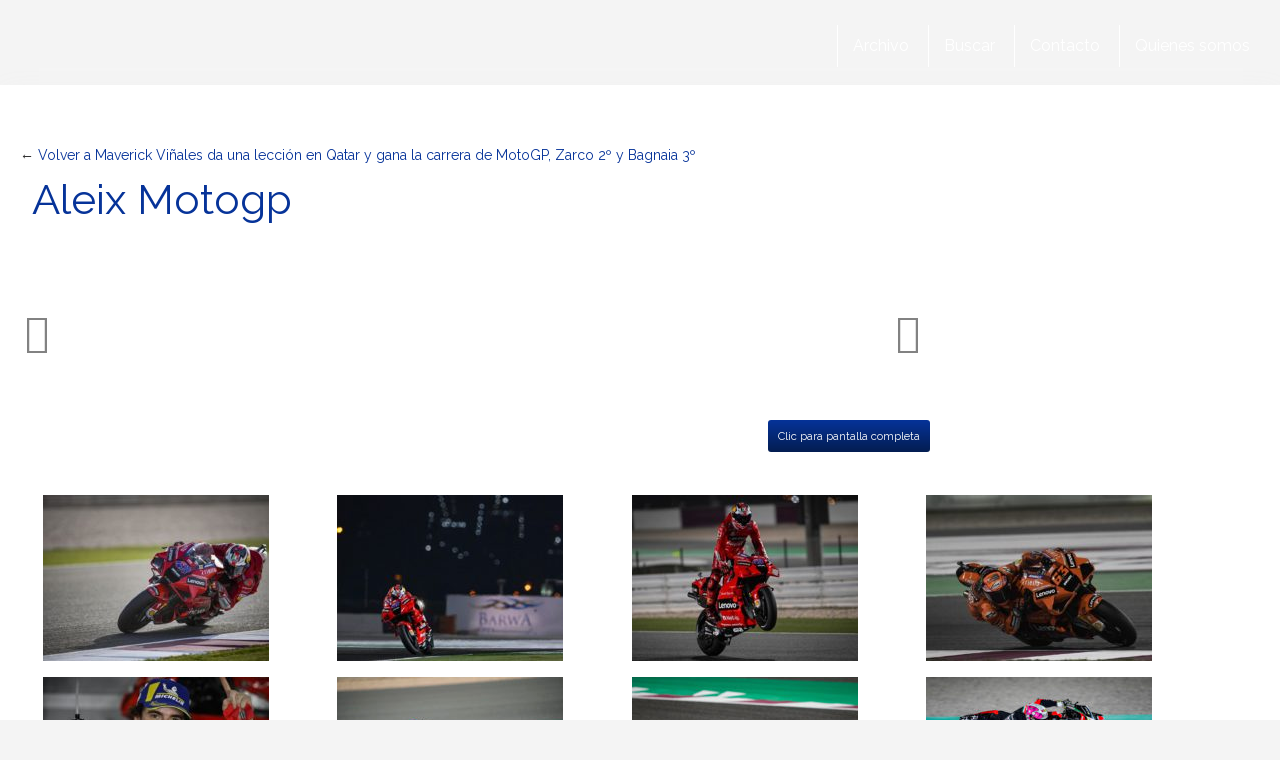

--- FILE ---
content_type: text/html; charset=UTF-8
request_url: https://www.plusmoto.com/maverick-vinales-da-leccion-qatar-gana-carrera-motogp-zarco-2o-bagnaia-3o.html/aleix-motogp-22
body_size: 28104
content:
<!DOCTYPE html>
<html lang="es">
<html xmlns="https://www.w3.org/1999/xhtml" xmlns:og="https://ogp.me/ns#" xmlns:fb="https://www.facebook.com/2008/fbml">
	<head><meta charset="utf-8"><script>if(navigator.userAgent.match(/MSIE|Internet Explorer/i)||navigator.userAgent.match(/Trident\/7\..*?rv:11/i)){var href=document.location.href;if(!href.match(/[?&]nowprocket/)){if(href.indexOf("?")==-1){if(href.indexOf("#")==-1){document.location.href=href+"?nowprocket=1"}else{document.location.href=href.replace("#","?nowprocket=1#")}}else{if(href.indexOf("#")==-1){document.location.href=href+"&nowprocket=1"}else{document.location.href=href.replace("#","&nowprocket=1#")}}}}</script><script>(()=>{class RocketLazyLoadScripts{constructor(){this.v="2.0.4",this.userEvents=["keydown","keyup","mousedown","mouseup","mousemove","mouseover","mouseout","touchmove","touchstart","touchend","touchcancel","wheel","click","dblclick","input"],this.attributeEvents=["onblur","onclick","oncontextmenu","ondblclick","onfocus","onmousedown","onmouseenter","onmouseleave","onmousemove","onmouseout","onmouseover","onmouseup","onmousewheel","onscroll","onsubmit"]}async t(){this.i(),this.o(),/iP(ad|hone)/.test(navigator.userAgent)&&this.h(),this.u(),this.l(this),this.m(),this.k(this),this.p(this),this._(),await Promise.all([this.R(),this.L()]),this.lastBreath=Date.now(),this.S(this),this.P(),this.D(),this.O(),this.M(),await this.C(this.delayedScripts.normal),await this.C(this.delayedScripts.defer),await this.C(this.delayedScripts.async),await this.T(),await this.F(),await this.j(),await this.A(),window.dispatchEvent(new Event("rocket-allScriptsLoaded")),this.everythingLoaded=!0,this.lastTouchEnd&&await new Promise(t=>setTimeout(t,500-Date.now()+this.lastTouchEnd)),this.I(),this.H(),this.U(),this.W()}i(){this.CSPIssue=sessionStorage.getItem("rocketCSPIssue"),document.addEventListener("securitypolicyviolation",t=>{this.CSPIssue||"script-src-elem"!==t.violatedDirective||"data"!==t.blockedURI||(this.CSPIssue=!0,sessionStorage.setItem("rocketCSPIssue",!0))},{isRocket:!0})}o(){window.addEventListener("pageshow",t=>{this.persisted=t.persisted,this.realWindowLoadedFired=!0},{isRocket:!0}),window.addEventListener("pagehide",()=>{this.onFirstUserAction=null},{isRocket:!0})}h(){let t;function e(e){t=e}window.addEventListener("touchstart",e,{isRocket:!0}),window.addEventListener("touchend",function i(o){o.changedTouches[0]&&t.changedTouches[0]&&Math.abs(o.changedTouches[0].pageX-t.changedTouches[0].pageX)<10&&Math.abs(o.changedTouches[0].pageY-t.changedTouches[0].pageY)<10&&o.timeStamp-t.timeStamp<200&&(window.removeEventListener("touchstart",e,{isRocket:!0}),window.removeEventListener("touchend",i,{isRocket:!0}),"INPUT"===o.target.tagName&&"text"===o.target.type||(o.target.dispatchEvent(new TouchEvent("touchend",{target:o.target,bubbles:!0})),o.target.dispatchEvent(new MouseEvent("mouseover",{target:o.target,bubbles:!0})),o.target.dispatchEvent(new PointerEvent("click",{target:o.target,bubbles:!0,cancelable:!0,detail:1,clientX:o.changedTouches[0].clientX,clientY:o.changedTouches[0].clientY})),event.preventDefault()))},{isRocket:!0})}q(t){this.userActionTriggered||("mousemove"!==t.type||this.firstMousemoveIgnored?"keyup"===t.type||"mouseover"===t.type||"mouseout"===t.type||(this.userActionTriggered=!0,this.onFirstUserAction&&this.onFirstUserAction()):this.firstMousemoveIgnored=!0),"click"===t.type&&t.preventDefault(),t.stopPropagation(),t.stopImmediatePropagation(),"touchstart"===this.lastEvent&&"touchend"===t.type&&(this.lastTouchEnd=Date.now()),"click"===t.type&&(this.lastTouchEnd=0),this.lastEvent=t.type,t.composedPath&&t.composedPath()[0].getRootNode()instanceof ShadowRoot&&(t.rocketTarget=t.composedPath()[0]),this.savedUserEvents.push(t)}u(){this.savedUserEvents=[],this.userEventHandler=this.q.bind(this),this.userEvents.forEach(t=>window.addEventListener(t,this.userEventHandler,{passive:!1,isRocket:!0})),document.addEventListener("visibilitychange",this.userEventHandler,{isRocket:!0})}U(){this.userEvents.forEach(t=>window.removeEventListener(t,this.userEventHandler,{passive:!1,isRocket:!0})),document.removeEventListener("visibilitychange",this.userEventHandler,{isRocket:!0}),this.savedUserEvents.forEach(t=>{(t.rocketTarget||t.target).dispatchEvent(new window[t.constructor.name](t.type,t))})}m(){const t="return false",e=Array.from(this.attributeEvents,t=>"data-rocket-"+t),i="["+this.attributeEvents.join("],[")+"]",o="[data-rocket-"+this.attributeEvents.join("],[data-rocket-")+"]",s=(e,i,o)=>{o&&o!==t&&(e.setAttribute("data-rocket-"+i,o),e["rocket"+i]=new Function("event",o),e.setAttribute(i,t))};new MutationObserver(t=>{for(const n of t)"attributes"===n.type&&(n.attributeName.startsWith("data-rocket-")||this.everythingLoaded?n.attributeName.startsWith("data-rocket-")&&this.everythingLoaded&&this.N(n.target,n.attributeName.substring(12)):s(n.target,n.attributeName,n.target.getAttribute(n.attributeName))),"childList"===n.type&&n.addedNodes.forEach(t=>{if(t.nodeType===Node.ELEMENT_NODE)if(this.everythingLoaded)for(const i of[t,...t.querySelectorAll(o)])for(const t of i.getAttributeNames())e.includes(t)&&this.N(i,t.substring(12));else for(const e of[t,...t.querySelectorAll(i)])for(const t of e.getAttributeNames())this.attributeEvents.includes(t)&&s(e,t,e.getAttribute(t))})}).observe(document,{subtree:!0,childList:!0,attributeFilter:[...this.attributeEvents,...e]})}I(){this.attributeEvents.forEach(t=>{document.querySelectorAll("[data-rocket-"+t+"]").forEach(e=>{this.N(e,t)})})}N(t,e){const i=t.getAttribute("data-rocket-"+e);i&&(t.setAttribute(e,i),t.removeAttribute("data-rocket-"+e))}k(t){Object.defineProperty(HTMLElement.prototype,"onclick",{get(){return this.rocketonclick||null},set(e){this.rocketonclick=e,this.setAttribute(t.everythingLoaded?"onclick":"data-rocket-onclick","this.rocketonclick(event)")}})}S(t){function e(e,i){let o=e[i];e[i]=null,Object.defineProperty(e,i,{get:()=>o,set(s){t.everythingLoaded?o=s:e["rocket"+i]=o=s}})}e(document,"onreadystatechange"),e(window,"onload"),e(window,"onpageshow");try{Object.defineProperty(document,"readyState",{get:()=>t.rocketReadyState,set(e){t.rocketReadyState=e},configurable:!0}),document.readyState="loading"}catch(t){console.log("WPRocket DJE readyState conflict, bypassing")}}l(t){this.originalAddEventListener=EventTarget.prototype.addEventListener,this.originalRemoveEventListener=EventTarget.prototype.removeEventListener,this.savedEventListeners=[],EventTarget.prototype.addEventListener=function(e,i,o){o&&o.isRocket||!t.B(e,this)&&!t.userEvents.includes(e)||t.B(e,this)&&!t.userActionTriggered||e.startsWith("rocket-")||t.everythingLoaded?t.originalAddEventListener.call(this,e,i,o):(t.savedEventListeners.push({target:this,remove:!1,type:e,func:i,options:o}),"mouseenter"!==e&&"mouseleave"!==e||t.originalAddEventListener.call(this,e,t.savedUserEvents.push,o))},EventTarget.prototype.removeEventListener=function(e,i,o){o&&o.isRocket||!t.B(e,this)&&!t.userEvents.includes(e)||t.B(e,this)&&!t.userActionTriggered||e.startsWith("rocket-")||t.everythingLoaded?t.originalRemoveEventListener.call(this,e,i,o):t.savedEventListeners.push({target:this,remove:!0,type:e,func:i,options:o})}}J(t,e){this.savedEventListeners=this.savedEventListeners.filter(i=>{let o=i.type,s=i.target||window;return e!==o||t!==s||(this.B(o,s)&&(i.type="rocket-"+o),this.$(i),!1)})}H(){EventTarget.prototype.addEventListener=this.originalAddEventListener,EventTarget.prototype.removeEventListener=this.originalRemoveEventListener,this.savedEventListeners.forEach(t=>this.$(t))}$(t){t.remove?this.originalRemoveEventListener.call(t.target,t.type,t.func,t.options):this.originalAddEventListener.call(t.target,t.type,t.func,t.options)}p(t){let e;function i(e){return t.everythingLoaded?e:e.split(" ").map(t=>"load"===t||t.startsWith("load.")?"rocket-jquery-load":t).join(" ")}function o(o){function s(e){const s=o.fn[e];o.fn[e]=o.fn.init.prototype[e]=function(){return this[0]===window&&t.userActionTriggered&&("string"==typeof arguments[0]||arguments[0]instanceof String?arguments[0]=i(arguments[0]):"object"==typeof arguments[0]&&Object.keys(arguments[0]).forEach(t=>{const e=arguments[0][t];delete arguments[0][t],arguments[0][i(t)]=e})),s.apply(this,arguments),this}}if(o&&o.fn&&!t.allJQueries.includes(o)){const e={DOMContentLoaded:[],"rocket-DOMContentLoaded":[]};for(const t in e)document.addEventListener(t,()=>{e[t].forEach(t=>t())},{isRocket:!0});o.fn.ready=o.fn.init.prototype.ready=function(i){function s(){parseInt(o.fn.jquery)>2?setTimeout(()=>i.bind(document)(o)):i.bind(document)(o)}return"function"==typeof i&&(t.realDomReadyFired?!t.userActionTriggered||t.fauxDomReadyFired?s():e["rocket-DOMContentLoaded"].push(s):e.DOMContentLoaded.push(s)),o([])},s("on"),s("one"),s("off"),t.allJQueries.push(o)}e=o}t.allJQueries=[],o(window.jQuery),Object.defineProperty(window,"jQuery",{get:()=>e,set(t){o(t)}})}P(){const t=new Map;document.write=document.writeln=function(e){const i=document.currentScript,o=document.createRange(),s=i.parentElement;let n=t.get(i);void 0===n&&(n=i.nextSibling,t.set(i,n));const c=document.createDocumentFragment();o.setStart(c,0),c.appendChild(o.createContextualFragment(e)),s.insertBefore(c,n)}}async R(){return new Promise(t=>{this.userActionTriggered?t():this.onFirstUserAction=t})}async L(){return new Promise(t=>{document.addEventListener("DOMContentLoaded",()=>{this.realDomReadyFired=!0,t()},{isRocket:!0})})}async j(){return this.realWindowLoadedFired?Promise.resolve():new Promise(t=>{window.addEventListener("load",t,{isRocket:!0})})}M(){this.pendingScripts=[];this.scriptsMutationObserver=new MutationObserver(t=>{for(const e of t)e.addedNodes.forEach(t=>{"SCRIPT"!==t.tagName||t.noModule||t.isWPRocket||this.pendingScripts.push({script:t,promise:new Promise(e=>{const i=()=>{const i=this.pendingScripts.findIndex(e=>e.script===t);i>=0&&this.pendingScripts.splice(i,1),e()};t.addEventListener("load",i,{isRocket:!0}),t.addEventListener("error",i,{isRocket:!0}),setTimeout(i,1e3)})})})}),this.scriptsMutationObserver.observe(document,{childList:!0,subtree:!0})}async F(){await this.X(),this.pendingScripts.length?(await this.pendingScripts[0].promise,await this.F()):this.scriptsMutationObserver.disconnect()}D(){this.delayedScripts={normal:[],async:[],defer:[]},document.querySelectorAll("script[type$=rocketlazyloadscript]").forEach(t=>{t.hasAttribute("data-rocket-src")?t.hasAttribute("async")&&!1!==t.async?this.delayedScripts.async.push(t):t.hasAttribute("defer")&&!1!==t.defer||"module"===t.getAttribute("data-rocket-type")?this.delayedScripts.defer.push(t):this.delayedScripts.normal.push(t):this.delayedScripts.normal.push(t)})}async _(){await this.L();let t=[];document.querySelectorAll("script[type$=rocketlazyloadscript][data-rocket-src]").forEach(e=>{let i=e.getAttribute("data-rocket-src");if(i&&!i.startsWith("data:")){i.startsWith("//")&&(i=location.protocol+i);try{const o=new URL(i).origin;o!==location.origin&&t.push({src:o,crossOrigin:e.crossOrigin||"module"===e.getAttribute("data-rocket-type")})}catch(t){}}}),t=[...new Map(t.map(t=>[JSON.stringify(t),t])).values()],this.Y(t,"preconnect")}async G(t){if(await this.K(),!0!==t.noModule||!("noModule"in HTMLScriptElement.prototype))return new Promise(e=>{let i;function o(){(i||t).setAttribute("data-rocket-status","executed"),e()}try{if(navigator.userAgent.includes("Firefox/")||""===navigator.vendor||this.CSPIssue)i=document.createElement("script"),[...t.attributes].forEach(t=>{let e=t.nodeName;"type"!==e&&("data-rocket-type"===e&&(e="type"),"data-rocket-src"===e&&(e="src"),i.setAttribute(e,t.nodeValue))}),t.text&&(i.text=t.text),t.nonce&&(i.nonce=t.nonce),i.hasAttribute("src")?(i.addEventListener("load",o,{isRocket:!0}),i.addEventListener("error",()=>{i.setAttribute("data-rocket-status","failed-network"),e()},{isRocket:!0}),setTimeout(()=>{i.isConnected||e()},1)):(i.text=t.text,o()),i.isWPRocket=!0,t.parentNode.replaceChild(i,t);else{const i=t.getAttribute("data-rocket-type"),s=t.getAttribute("data-rocket-src");i?(t.type=i,t.removeAttribute("data-rocket-type")):t.removeAttribute("type"),t.addEventListener("load",o,{isRocket:!0}),t.addEventListener("error",i=>{this.CSPIssue&&i.target.src.startsWith("data:")?(console.log("WPRocket: CSP fallback activated"),t.removeAttribute("src"),this.G(t).then(e)):(t.setAttribute("data-rocket-status","failed-network"),e())},{isRocket:!0}),s?(t.fetchPriority="high",t.removeAttribute("data-rocket-src"),t.src=s):t.src="data:text/javascript;base64,"+window.btoa(unescape(encodeURIComponent(t.text)))}}catch(i){t.setAttribute("data-rocket-status","failed-transform"),e()}});t.setAttribute("data-rocket-status","skipped")}async C(t){const e=t.shift();return e?(e.isConnected&&await this.G(e),this.C(t)):Promise.resolve()}O(){this.Y([...this.delayedScripts.normal,...this.delayedScripts.defer,...this.delayedScripts.async],"preload")}Y(t,e){this.trash=this.trash||[];let i=!0;var o=document.createDocumentFragment();t.forEach(t=>{const s=t.getAttribute&&t.getAttribute("data-rocket-src")||t.src;if(s&&!s.startsWith("data:")){const n=document.createElement("link");n.href=s,n.rel=e,"preconnect"!==e&&(n.as="script",n.fetchPriority=i?"high":"low"),t.getAttribute&&"module"===t.getAttribute("data-rocket-type")&&(n.crossOrigin=!0),t.crossOrigin&&(n.crossOrigin=t.crossOrigin),t.integrity&&(n.integrity=t.integrity),t.nonce&&(n.nonce=t.nonce),o.appendChild(n),this.trash.push(n),i=!1}}),document.head.appendChild(o)}W(){this.trash.forEach(t=>t.remove())}async T(){try{document.readyState="interactive"}catch(t){}this.fauxDomReadyFired=!0;try{await this.K(),this.J(document,"readystatechange"),document.dispatchEvent(new Event("rocket-readystatechange")),await this.K(),document.rocketonreadystatechange&&document.rocketonreadystatechange(),await this.K(),this.J(document,"DOMContentLoaded"),document.dispatchEvent(new Event("rocket-DOMContentLoaded")),await this.K(),this.J(window,"DOMContentLoaded"),window.dispatchEvent(new Event("rocket-DOMContentLoaded"))}catch(t){console.error(t)}}async A(){try{document.readyState="complete"}catch(t){}try{await this.K(),this.J(document,"readystatechange"),document.dispatchEvent(new Event("rocket-readystatechange")),await this.K(),document.rocketonreadystatechange&&document.rocketonreadystatechange(),await this.K(),this.J(window,"load"),window.dispatchEvent(new Event("rocket-load")),await this.K(),window.rocketonload&&window.rocketonload(),await this.K(),this.allJQueries.forEach(t=>t(window).trigger("rocket-jquery-load")),await this.K(),this.J(window,"pageshow");const t=new Event("rocket-pageshow");t.persisted=this.persisted,window.dispatchEvent(t),await this.K(),window.rocketonpageshow&&window.rocketonpageshow({persisted:this.persisted})}catch(t){console.error(t)}}async K(){Date.now()-this.lastBreath>45&&(await this.X(),this.lastBreath=Date.now())}async X(){return document.hidden?new Promise(t=>setTimeout(t)):new Promise(t=>requestAnimationFrame(t))}B(t,e){return e===document&&"readystatechange"===t||(e===document&&"DOMContentLoaded"===t||(e===window&&"DOMContentLoaded"===t||(e===window&&"load"===t||e===window&&"pageshow"===t)))}static run(){(new RocketLazyLoadScripts).t()}}RocketLazyLoadScripts.run()})();</script>
    
    <meta http-equiv="X-UA-Compatible" content="IE=edge">
    <meta name="viewport" content="width=device-width, initial-scale=1">
    
    <!-- The above 3 meta tags *must* come first in the head; any other head content must come *after* these tags -->
 
 	<link href="//www.google-analytics.com" rel="dns-prefetch">
	<link href="//www.googletagservices.com" rel="dns-prefetch">
	<link href="//partner.googleadservices.com" rel="dns-prefetch">
	
	<link rel="dns-prefetch" href="//i.bssl.es">
	<link rel="dns-prefetch" href="//i2.bssl.es">
	<link rel="dns-prefetch" href="//img.bssl.es">
   
    
    

    <!-- <link rel="stylesheet" type="text/css" href="https://img.bssl.es/comun9/css/bootstrap.min.css" media="screen"/> -->
<link data-minify="1" rel="stylesheet" href="https://www.plusmoto.com/wp-content/cache/min/1/npm/bootstrap@3.4.1/dist/css/bootstrap.min.css?ver=1762775400" crossorigin="anonymous">
    
   	<link data-minify="1" rel="stylesheet" type="text/css" href="https://www.plusmoto.com/wp-content/cache/min/1/wp-content/themes/comun/style.css?ver=1762775400" media="screen"/>
    <link data-minify="1" rel="stylesheet" type="text/css" href="https://www.plusmoto.com/wp-content/cache/min/1/wp-content/themes/plusmoto/style.css?ver=1762775400" media="screen"/>
    
    <!-- CSS ICONOS -->
    <link data-minify="1" rel="stylesheet" href="https://www.plusmoto.com/wp-content/cache/min/1/ajax/libs/font-awesome/4.7.0/css/font-awesome.min.css?ver=1762775401">


	<!-- Comienza SEO header BdB -->
<title>Aleix Motogp</title>
<link data-rocket-preload as="style" href="https://fonts.googleapis.com/css?family=Raleway%3A400%2C700%2C800%2C400italic%2C700italic&#038;display=swap" rel="preload">
<link href="https://fonts.googleapis.com/css?family=Raleway%3A400%2C700%2C800%2C400italic%2C700italic&#038;display=swap" media="print" onload="this.media=&#039;all&#039;" rel="stylesheet">
<noscript><link rel="stylesheet" href="https://fonts.googleapis.com/css?family=Raleway%3A400%2C700%2C800%2C400italic%2C700italic&#038;display=swap"></noscript>
<meta name="description" content="Aleix Motogp" />
<link rel='canonical' href='https://www.plusmoto.com/maverick-vinales-da-leccion-qatar-gana-carrera-motogp-zarco-2o-bagnaia-3o.html/aleix-motogp-22' />
<meta name="robots" content="index,follow,noodp,noydir" />

<meta property="og:site_name" content="Plusmoto" />
<meta property="og:image" content="https://i.bssl.es/plusmoto/2021/03/aleix-motoGP-1-1024x684.jpg" />
<meta property="og:image:width" content="1024" />
<meta property="og:image:height" content="684" />
<meta property="og:title" content="Aleix Motogp" />
<meta property="og:type" content="article" />
<meta property="og:url" content="https://www.plusmoto.com/maverick-vinales-da-leccion-qatar-gana-carrera-motogp-zarco-2o-bagnaia-3o.html/aleix-motogp-22" />
<meta property="article:published_time" content="2021-03-28T18:37:59+02:00" />
<meta property="fb:app_id" content="650084778348193" /> 
<meta property="fb:pages" content="262793205036" />
<meta name="author" content="Gloria" />
<link rel='author' href='https://plus.google.com/105001652902938454901/'/>
<meta property="og:description" content="Aleix Motogp" />
<meta name="twitter:card" content="summary">
<meta name="twitter:image" content="https://i.bssl.es/plusmoto/2021/03/aleix-motoGP-1-1024x684.jpg" />
<meta name="twitter:title" content="Aleix Motogp" />
<meta name="twitter:url" content="https://www.plusmoto.com/maverick-vinales-da-leccion-qatar-gana-carrera-motogp-zarco-2o-bagnaia-3o.html/aleix-motogp-22" />
<meta name="twitter:description" content="Aleix Motogp" />
<meta name="twitter:site" content="@" />
<meta name="twitter:creator" content="@daysofglory" />
<link rel="hub" href="https://pubsubhubbub.appspot.com" />

<!-- Termina SEO header BdB -->
	
	   
    <link rel="icon" href="/favicon.ico">

    <meta name='robots' content='max-image-preview:large' />
	<style>img:is([sizes="auto" i], [sizes^="auto," i]) { contain-intrinsic-size: 3000px 1500px }</style>
	<link rel='dns-prefetch' href='//www.plusmoto.com' />
<link rel='dns-prefetch' href='//img.bssl.es' />
<link href='https://fonts.gstatic.com' crossorigin rel='preconnect' />
<style id='wp-emoji-styles-inline-css' type='text/css'>

	img.wp-smiley, img.emoji {
		display: inline !important;
		border: none !important;
		box-shadow: none !important;
		height: 1em !important;
		width: 1em !important;
		margin: 0 0.07em !important;
		vertical-align: -0.1em !important;
		background: none !important;
		padding: 0 !important;
	}
</style>
<link rel='stylesheet' id='wp-block-library-css' href='https://www.plusmoto.com/wp-includes/css/dist/block-library/style.min.css?ver=6.8.3' type='text/css' media='all' />
<style id='classic-theme-styles-inline-css' type='text/css'>
/*! This file is auto-generated */
.wp-block-button__link{color:#fff;background-color:#32373c;border-radius:9999px;box-shadow:none;text-decoration:none;padding:calc(.667em + 2px) calc(1.333em + 2px);font-size:1.125em}.wp-block-file__button{background:#32373c;color:#fff;text-decoration:none}
</style>
<style id='global-styles-inline-css' type='text/css'>
:root{--wp--preset--aspect-ratio--square: 1;--wp--preset--aspect-ratio--4-3: 4/3;--wp--preset--aspect-ratio--3-4: 3/4;--wp--preset--aspect-ratio--3-2: 3/2;--wp--preset--aspect-ratio--2-3: 2/3;--wp--preset--aspect-ratio--16-9: 16/9;--wp--preset--aspect-ratio--9-16: 9/16;--wp--preset--color--black: #000000;--wp--preset--color--cyan-bluish-gray: #abb8c3;--wp--preset--color--white: #ffffff;--wp--preset--color--pale-pink: #f78da7;--wp--preset--color--vivid-red: #cf2e2e;--wp--preset--color--luminous-vivid-orange: #ff6900;--wp--preset--color--luminous-vivid-amber: #fcb900;--wp--preset--color--light-green-cyan: #7bdcb5;--wp--preset--color--vivid-green-cyan: #00d084;--wp--preset--color--pale-cyan-blue: #8ed1fc;--wp--preset--color--vivid-cyan-blue: #0693e3;--wp--preset--color--vivid-purple: #9b51e0;--wp--preset--gradient--vivid-cyan-blue-to-vivid-purple: linear-gradient(135deg,rgba(6,147,227,1) 0%,rgb(155,81,224) 100%);--wp--preset--gradient--light-green-cyan-to-vivid-green-cyan: linear-gradient(135deg,rgb(122,220,180) 0%,rgb(0,208,130) 100%);--wp--preset--gradient--luminous-vivid-amber-to-luminous-vivid-orange: linear-gradient(135deg,rgba(252,185,0,1) 0%,rgba(255,105,0,1) 100%);--wp--preset--gradient--luminous-vivid-orange-to-vivid-red: linear-gradient(135deg,rgba(255,105,0,1) 0%,rgb(207,46,46) 100%);--wp--preset--gradient--very-light-gray-to-cyan-bluish-gray: linear-gradient(135deg,rgb(238,238,238) 0%,rgb(169,184,195) 100%);--wp--preset--gradient--cool-to-warm-spectrum: linear-gradient(135deg,rgb(74,234,220) 0%,rgb(151,120,209) 20%,rgb(207,42,186) 40%,rgb(238,44,130) 60%,rgb(251,105,98) 80%,rgb(254,248,76) 100%);--wp--preset--gradient--blush-light-purple: linear-gradient(135deg,rgb(255,206,236) 0%,rgb(152,150,240) 100%);--wp--preset--gradient--blush-bordeaux: linear-gradient(135deg,rgb(254,205,165) 0%,rgb(254,45,45) 50%,rgb(107,0,62) 100%);--wp--preset--gradient--luminous-dusk: linear-gradient(135deg,rgb(255,203,112) 0%,rgb(199,81,192) 50%,rgb(65,88,208) 100%);--wp--preset--gradient--pale-ocean: linear-gradient(135deg,rgb(255,245,203) 0%,rgb(182,227,212) 50%,rgb(51,167,181) 100%);--wp--preset--gradient--electric-grass: linear-gradient(135deg,rgb(202,248,128) 0%,rgb(113,206,126) 100%);--wp--preset--gradient--midnight: linear-gradient(135deg,rgb(2,3,129) 0%,rgb(40,116,252) 100%);--wp--preset--font-size--small: 13px;--wp--preset--font-size--medium: 20px;--wp--preset--font-size--large: 36px;--wp--preset--font-size--x-large: 42px;--wp--preset--spacing--20: 0.44rem;--wp--preset--spacing--30: 0.67rem;--wp--preset--spacing--40: 1rem;--wp--preset--spacing--50: 1.5rem;--wp--preset--spacing--60: 2.25rem;--wp--preset--spacing--70: 3.38rem;--wp--preset--spacing--80: 5.06rem;--wp--preset--shadow--natural: 6px 6px 9px rgba(0, 0, 0, 0.2);--wp--preset--shadow--deep: 12px 12px 50px rgba(0, 0, 0, 0.4);--wp--preset--shadow--sharp: 6px 6px 0px rgba(0, 0, 0, 0.2);--wp--preset--shadow--outlined: 6px 6px 0px -3px rgba(255, 255, 255, 1), 6px 6px rgba(0, 0, 0, 1);--wp--preset--shadow--crisp: 6px 6px 0px rgba(0, 0, 0, 1);}:where(.is-layout-flex){gap: 0.5em;}:where(.is-layout-grid){gap: 0.5em;}body .is-layout-flex{display: flex;}.is-layout-flex{flex-wrap: wrap;align-items: center;}.is-layout-flex > :is(*, div){margin: 0;}body .is-layout-grid{display: grid;}.is-layout-grid > :is(*, div){margin: 0;}:where(.wp-block-columns.is-layout-flex){gap: 2em;}:where(.wp-block-columns.is-layout-grid){gap: 2em;}:where(.wp-block-post-template.is-layout-flex){gap: 1.25em;}:where(.wp-block-post-template.is-layout-grid){gap: 1.25em;}.has-black-color{color: var(--wp--preset--color--black) !important;}.has-cyan-bluish-gray-color{color: var(--wp--preset--color--cyan-bluish-gray) !important;}.has-white-color{color: var(--wp--preset--color--white) !important;}.has-pale-pink-color{color: var(--wp--preset--color--pale-pink) !important;}.has-vivid-red-color{color: var(--wp--preset--color--vivid-red) !important;}.has-luminous-vivid-orange-color{color: var(--wp--preset--color--luminous-vivid-orange) !important;}.has-luminous-vivid-amber-color{color: var(--wp--preset--color--luminous-vivid-amber) !important;}.has-light-green-cyan-color{color: var(--wp--preset--color--light-green-cyan) !important;}.has-vivid-green-cyan-color{color: var(--wp--preset--color--vivid-green-cyan) !important;}.has-pale-cyan-blue-color{color: var(--wp--preset--color--pale-cyan-blue) !important;}.has-vivid-cyan-blue-color{color: var(--wp--preset--color--vivid-cyan-blue) !important;}.has-vivid-purple-color{color: var(--wp--preset--color--vivid-purple) !important;}.has-black-background-color{background-color: var(--wp--preset--color--black) !important;}.has-cyan-bluish-gray-background-color{background-color: var(--wp--preset--color--cyan-bluish-gray) !important;}.has-white-background-color{background-color: var(--wp--preset--color--white) !important;}.has-pale-pink-background-color{background-color: var(--wp--preset--color--pale-pink) !important;}.has-vivid-red-background-color{background-color: var(--wp--preset--color--vivid-red) !important;}.has-luminous-vivid-orange-background-color{background-color: var(--wp--preset--color--luminous-vivid-orange) !important;}.has-luminous-vivid-amber-background-color{background-color: var(--wp--preset--color--luminous-vivid-amber) !important;}.has-light-green-cyan-background-color{background-color: var(--wp--preset--color--light-green-cyan) !important;}.has-vivid-green-cyan-background-color{background-color: var(--wp--preset--color--vivid-green-cyan) !important;}.has-pale-cyan-blue-background-color{background-color: var(--wp--preset--color--pale-cyan-blue) !important;}.has-vivid-cyan-blue-background-color{background-color: var(--wp--preset--color--vivid-cyan-blue) !important;}.has-vivid-purple-background-color{background-color: var(--wp--preset--color--vivid-purple) !important;}.has-black-border-color{border-color: var(--wp--preset--color--black) !important;}.has-cyan-bluish-gray-border-color{border-color: var(--wp--preset--color--cyan-bluish-gray) !important;}.has-white-border-color{border-color: var(--wp--preset--color--white) !important;}.has-pale-pink-border-color{border-color: var(--wp--preset--color--pale-pink) !important;}.has-vivid-red-border-color{border-color: var(--wp--preset--color--vivid-red) !important;}.has-luminous-vivid-orange-border-color{border-color: var(--wp--preset--color--luminous-vivid-orange) !important;}.has-luminous-vivid-amber-border-color{border-color: var(--wp--preset--color--luminous-vivid-amber) !important;}.has-light-green-cyan-border-color{border-color: var(--wp--preset--color--light-green-cyan) !important;}.has-vivid-green-cyan-border-color{border-color: var(--wp--preset--color--vivid-green-cyan) !important;}.has-pale-cyan-blue-border-color{border-color: var(--wp--preset--color--pale-cyan-blue) !important;}.has-vivid-cyan-blue-border-color{border-color: var(--wp--preset--color--vivid-cyan-blue) !important;}.has-vivid-purple-border-color{border-color: var(--wp--preset--color--vivid-purple) !important;}.has-vivid-cyan-blue-to-vivid-purple-gradient-background{background: var(--wp--preset--gradient--vivid-cyan-blue-to-vivid-purple) !important;}.has-light-green-cyan-to-vivid-green-cyan-gradient-background{background: var(--wp--preset--gradient--light-green-cyan-to-vivid-green-cyan) !important;}.has-luminous-vivid-amber-to-luminous-vivid-orange-gradient-background{background: var(--wp--preset--gradient--luminous-vivid-amber-to-luminous-vivid-orange) !important;}.has-luminous-vivid-orange-to-vivid-red-gradient-background{background: var(--wp--preset--gradient--luminous-vivid-orange-to-vivid-red) !important;}.has-very-light-gray-to-cyan-bluish-gray-gradient-background{background: var(--wp--preset--gradient--very-light-gray-to-cyan-bluish-gray) !important;}.has-cool-to-warm-spectrum-gradient-background{background: var(--wp--preset--gradient--cool-to-warm-spectrum) !important;}.has-blush-light-purple-gradient-background{background: var(--wp--preset--gradient--blush-light-purple) !important;}.has-blush-bordeaux-gradient-background{background: var(--wp--preset--gradient--blush-bordeaux) !important;}.has-luminous-dusk-gradient-background{background: var(--wp--preset--gradient--luminous-dusk) !important;}.has-pale-ocean-gradient-background{background: var(--wp--preset--gradient--pale-ocean) !important;}.has-electric-grass-gradient-background{background: var(--wp--preset--gradient--electric-grass) !important;}.has-midnight-gradient-background{background: var(--wp--preset--gradient--midnight) !important;}.has-small-font-size{font-size: var(--wp--preset--font-size--small) !important;}.has-medium-font-size{font-size: var(--wp--preset--font-size--medium) !important;}.has-large-font-size{font-size: var(--wp--preset--font-size--large) !important;}.has-x-large-font-size{font-size: var(--wp--preset--font-size--x-large) !important;}
:where(.wp-block-post-template.is-layout-flex){gap: 1.25em;}:where(.wp-block-post-template.is-layout-grid){gap: 1.25em;}
:where(.wp-block-columns.is-layout-flex){gap: 2em;}:where(.wp-block-columns.is-layout-grid){gap: 2em;}
:root :where(.wp-block-pullquote){font-size: 1.5em;line-height: 1.6;}
</style>
<style id='rocket-lazyload-inline-css' type='text/css'>
.rll-youtube-player{position:relative;padding-bottom:56.23%;height:0;overflow:hidden;max-width:100%;}.rll-youtube-player:focus-within{outline: 2px solid currentColor;outline-offset: 5px;}.rll-youtube-player iframe{position:absolute;top:0;left:0;width:100%;height:100%;z-index:100;background:0 0}.rll-youtube-player img{bottom:0;display:block;left:0;margin:auto;max-width:100%;width:100%;position:absolute;right:0;top:0;border:none;height:auto;-webkit-transition:.4s all;-moz-transition:.4s all;transition:.4s all}.rll-youtube-player img:hover{-webkit-filter:brightness(75%)}.rll-youtube-player .play{height:100%;width:100%;left:0;top:0;position:absolute;background:url(https://www.plusmoto.com/wp-content/plugins/wp-rocket/assets/img/youtube.png) no-repeat center;background-color: transparent !important;cursor:pointer;border:none;}
</style>
<script type="rocketlazyloadscript" data-rocket-type="text/javascript" data-rocket-src="https://www.plusmoto.com/wp-includes/js/jquery/jquery.min.js?ver=3.7.1" id="jquery-core-js"></script>
<script type="rocketlazyloadscript" data-rocket-type="text/javascript" data-rocket-src="https://www.plusmoto.com/wp-includes/js/jquery/jquery-migrate.min.js?ver=3.4.1" id="jquery-migrate-js" data-rocket-defer defer></script>
<link rel="https://api.w.org/" href="https://www.plusmoto.com/wp-json/" /><link rel="alternate" title="JSON" type="application/json" href="https://www.plusmoto.com/wp-json/wp/v2/media/221475" /><link rel="alternate" title="oEmbed (JSON)" type="application/json+oembed" href="https://www.plusmoto.com/wp-json/oembed/1.0/embed?url=https%3A%2F%2Fwww.plusmoto.com%2Fmaverick-vinales-da-leccion-qatar-gana-carrera-motogp-zarco-2o-bagnaia-3o.html%2Faleix-motogp-22" />
<link rel="alternate" title="oEmbed (XML)" type="text/xml+oembed" href="https://www.plusmoto.com/wp-json/oembed/1.0/embed?url=https%3A%2F%2Fwww.plusmoto.com%2Fmaverick-vinales-da-leccion-qatar-gana-carrera-motogp-zarco-2o-bagnaia-3o.html%2Faleix-motogp-22&#038;format=xml" />
	
				
			<script type="application/ld+json">
			{
			  "@context": "https://schema.org",
			  "@type": "NewsArticle",
			  "mainEntityOfPage": {
			    "@type": "WebPage",
			    "@id": "https://www.plusmoto.com/maverick-vinales-da-leccion-qatar-gana-carrera-motogp-zarco-2o-bagnaia-3o.html/aleix-motogp-22"
			  },
			  "headline": "",
			  "image": "https://i.bssl.es/plusmoto/2021/03/aleix-motoGP-1-880x588.jpg",
			  "datePublished": "2021-03-28",
			  "dateModified": "2021-03-28",
			  "author": {
			    "@type": "Person",
			    "name": "Gloria"
			  },
			   "publisher": {
			    "@type": "Organization",
			    "name": "plusmoto",
			    "logo": {
			      "@type": "ImageObject",
			      "url": "https://www.plusmoto.com/favicon.ico"
			    }
			  },
			  "description": "Aleix Motogp"
			}
			</script>	
			
			
				
		
		

<!-- ## NXS/OG ## --><!-- ## NXSOGTAGS ## --><!-- ## NXS/OG ## -->
<noscript><style id="rocket-lazyload-nojs-css">.rll-youtube-player, [data-lazy-src]{display:none !important;}</style></noscript><!-- CMP Admanager -->
<script type="rocketlazyloadscript" data-minify="1" async data-rocket-src="https://www.plusmoto.com/wp-content/cache/min/1/tag/js/gpt.js?ver=1762775401"></script>
<!-- end CMP Admanager -->


<!-- google adsense + adspot -->
<script type="rocketlazyloadscript">
	var currentLang = document.getElementsByTagName('html')[0].getAttribute('lang');
	console.log(currentLang);
	//if ( currentLang !== 'es' && currentLang !== 'es-ES' ) {
	if (true) {
		var script = document.createElement('script');
		script.async = true;
		script.src = 'https://pagead2.googlesyndication.com/pagead/js/adsbygoogle.js?client=ca-pub-0089260600075656';
		script.crossOrigin = 'anonymous';
		document.head.appendChild(script);
		console.log('entra adsense');
	}
	else{
		var script = document.createElement('script');
		script.async = true;
		script.src = 'https://ssm.codes/smart-tag/plusmoto.js';
		document.head.appendChild(script);
		console.log('entra adspot');
	}
</script>
<!-- google adsense -->







<script type="rocketlazyloadscript">
  (function(i,s,o,g,r,a,m){i['GoogleAnalyticsObject']=r;i[r]=i[r]||function(){
  (i[r].q=i[r].q||[]).push(arguments)},i[r].l=1*new Date();a=s.createElement(o),
  m=s.getElementsByTagName(o)[0];a.async=1;a.src=g;m.parentNode.insertBefore(a,m)
  })(window,document,'script','https://www.google-analytics.com/analytics.js','ga');

  ga('create', 'UA-1464487-27', 'auto');
  ga('send', 'pageview');
  setTimeout("ga('send','event','Tiempo permanencia','mas de 30 seg')",30000);
</script>    
   	   	<script type="rocketlazyloadscript" async data-rocket-src="https://fundingchoicesmessages.google.com/i/pub-0089260600075656?ers=1"></script><script type="rocketlazyloadscript">(function() {function signalGooglefcPresent() {if (!window.frames['googlefcPresent']) {if (document.body) {const iframe = document.createElement('iframe'); iframe.style = 'width: 0; height: 0; border: none; z-index: -1000; left: -1000px; top: -1000px;'; iframe.style.display = 'none'; iframe.name = 'googlefcPresent'; document.body.appendChild(iframe);} else {setTimeout(signalGooglefcPresent, 0);}}}signalGooglefcPresent();})();</script>

		<script type="rocketlazyloadscript">(function(){'use strict';function aa(a){var b=0;return function(){return b<a.length?{done:!1,value:a[b++]}:{done:!0}}}var ba=typeof Object.defineProperties=="function"?Object.defineProperty:function(a,b,c){if(a==Array.prototype||a==Object.prototype)return a;a[b]=c.value;return a};
	function ca(a){a=["object"==typeof globalThis&&globalThis,a,"object"==typeof window&&window,"object"==typeof self&&self,"object"==typeof global&&global];for(var b=0;b<a.length;++b){var c=a[b];if(c&&c.Math==Math)return c}throw Error("Cannot find global object");}var da=ca(this);function l(a,b){if(b)a:{var c=da;a=a.split(".");for(var d=0;d<a.length-1;d++){var e=a[d];if(!(e in c))break a;c=c[e]}a=a[a.length-1];d=c[a];b=b(d);b!=d&&b!=null&&ba(c,a,{configurable:!0,writable:!0,value:b})}}
	function ea(a){return a.raw=a}function n(a){var b=typeof Symbol!="undefined"&&Symbol.iterator&&a[Symbol.iterator];if(b)return b.call(a);if(typeof a.length=="number")return{next:aa(a)};throw Error(String(a)+" is not an iterable or ArrayLike");}function fa(a){for(var b,c=[];!(b=a.next()).done;)c.push(b.value);return c}var ha=typeof Object.create=="function"?Object.create:function(a){function b(){}b.prototype=a;return new b},p;
	if(typeof Object.setPrototypeOf=="function")p=Object.setPrototypeOf;else{var q;a:{var ja={a:!0},ka={};try{ka.__proto__=ja;q=ka.a;break a}catch(a){}q=!1}p=q?function(a,b){a.__proto__=b;if(a.__proto__!==b)throw new TypeError(a+" is not extensible");return a}:null}var la=p;
	function t(a,b){a.prototype=ha(b.prototype);a.prototype.constructor=a;if(la)la(a,b);else for(var c in b)if(c!="prototype")if(Object.defineProperties){var d=Object.getOwnPropertyDescriptor(b,c);d&&Object.defineProperty(a,c,d)}else a[c]=b[c];a.A=b.prototype}function ma(){for(var a=Number(this),b=[],c=a;c<arguments.length;c++)b[c-a]=arguments[c];return b}l("Object.is",function(a){return a?a:function(b,c){return b===c?b!==0||1/b===1/c:b!==b&&c!==c}});
	l("Array.prototype.includes",function(a){return a?a:function(b,c){var d=this;d instanceof String&&(d=String(d));var e=d.length;c=c||0;for(c<0&&(c=Math.max(c+e,0));c<e;c++){var f=d[c];if(f===b||Object.is(f,b))return!0}return!1}});
	l("String.prototype.includes",function(a){return a?a:function(b,c){if(this==null)throw new TypeError("The 'this' value for String.prototype.includes must not be null or undefined");if(b instanceof RegExp)throw new TypeError("First argument to String.prototype.includes must not be a regular expression");return this.indexOf(b,c||0)!==-1}});l("Number.MAX_SAFE_INTEGER",function(){return 9007199254740991});
	l("Number.isFinite",function(a){return a?a:function(b){return typeof b!=="number"?!1:!isNaN(b)&&b!==Infinity&&b!==-Infinity}});l("Number.isInteger",function(a){return a?a:function(b){return Number.isFinite(b)?b===Math.floor(b):!1}});l("Number.isSafeInteger",function(a){return a?a:function(b){return Number.isInteger(b)&&Math.abs(b)<=Number.MAX_SAFE_INTEGER}});
	l("Math.trunc",function(a){return a?a:function(b){b=Number(b);if(isNaN(b)||b===Infinity||b===-Infinity||b===0)return b;var c=Math.floor(Math.abs(b));return b<0?-c:c}});/*
	
	 Copyright The Closure Library Authors.
	 SPDX-License-Identifier: Apache-2.0
	*/
	var u=this||self;function v(a,b){a:{var c=["CLOSURE_FLAGS"];for(var d=u,e=0;e<c.length;e++)if(d=d[c[e]],d==null){c=null;break a}c=d}a=c&&c[a];return a!=null?a:b}function w(a){return a};function na(a){u.setTimeout(function(){throw a;},0)};var oa=v(610401301,!1),pa=v(188588736,!0),qa=v(645172343,v(1,!0));var x,ra=u.navigator;x=ra?ra.userAgentData||null:null;function z(a){return oa?x?x.brands.some(function(b){return(b=b.brand)&&b.indexOf(a)!=-1}):!1:!1}function A(a){var b;a:{if(b=u.navigator)if(b=b.userAgent)break a;b=""}return b.indexOf(a)!=-1};function B(){return oa?!!x&&x.brands.length>0:!1}function C(){return B()?z("Chromium"):(A("Chrome")||A("CriOS"))&&!(B()?0:A("Edge"))||A("Silk")};var sa=B()?!1:A("Trident")||A("MSIE");!A("Android")||C();C();A("Safari")&&(C()||(B()?0:A("Coast"))||(B()?0:A("Opera"))||(B()?0:A("Edge"))||(B()?z("Microsoft Edge"):A("Edg/"))||B()&&z("Opera"));var ta={},D=null;var ua=typeof Uint8Array!=="undefined",va=!sa&&typeof btoa==="function";var wa;function E(){return typeof BigInt==="function"};var F=typeof Symbol==="function"&&typeof Symbol()==="symbol";function xa(a){return typeof Symbol==="function"&&typeof Symbol()==="symbol"?Symbol():a}var G=xa(),ya=xa("2ex");var za=F?function(a,b){a[G]|=b}:function(a,b){a.g!==void 0?a.g|=b:Object.defineProperties(a,{g:{value:b,configurable:!0,writable:!0,enumerable:!1}})},H=F?function(a){return a[G]|0}:function(a){return a.g|0},I=F?function(a){return a[G]}:function(a){return a.g},J=F?function(a,b){a[G]=b}:function(a,b){a.g!==void 0?a.g=b:Object.defineProperties(a,{g:{value:b,configurable:!0,writable:!0,enumerable:!1}})};function Aa(a,b){J(b,(a|0)&-14591)}function Ba(a,b){J(b,(a|34)&-14557)};var K={},Ca={};function Da(a){return!(!a||typeof a!=="object"||a.g!==Ca)}function Ea(a){return a!==null&&typeof a==="object"&&!Array.isArray(a)&&a.constructor===Object}function L(a,b,c){if(!Array.isArray(a)||a.length)return!1;var d=H(a);if(d&1)return!0;if(!(b&&(Array.isArray(b)?b.includes(c):b.has(c))))return!1;J(a,d|1);return!0};var M=0,N=0;function Fa(a){var b=a>>>0;M=b;N=(a-b)/4294967296>>>0}function Ga(a){if(a<0){Fa(-a);var b=n(Ha(M,N));a=b.next().value;b=b.next().value;M=a>>>0;N=b>>>0}else Fa(a)}function Ia(a,b){b>>>=0;a>>>=0;if(b<=2097151)var c=""+(4294967296*b+a);else E()?c=""+(BigInt(b)<<BigInt(32)|BigInt(a)):(c=(a>>>24|b<<8)&16777215,b=b>>16&65535,a=(a&16777215)+c*6777216+b*6710656,c+=b*8147497,b*=2,a>=1E7&&(c+=a/1E7>>>0,a%=1E7),c>=1E7&&(b+=c/1E7>>>0,c%=1E7),c=b+Ja(c)+Ja(a));return c}
	function Ja(a){a=String(a);return"0000000".slice(a.length)+a}function Ha(a,b){b=~b;a?a=~a+1:b+=1;return[a,b]};var Ka=/^-?([1-9][0-9]*|0)(\.[0-9]+)?$/;var O;function La(a,b){O=b;a=new a(b);O=void 0;return a}
	function P(a,b,c){a==null&&(a=O);O=void 0;if(a==null){var d=96;c?(a=[c],d|=512):a=[];b&&(d=d&-16760833|(b&1023)<<14)}else{if(!Array.isArray(a))throw Error("narr");d=H(a);if(d&2048)throw Error("farr");if(d&64)return a;d|=64;if(c&&(d|=512,c!==a[0]))throw Error("mid");a:{c=a;var e=c.length;if(e){var f=e-1;if(Ea(c[f])){d|=256;b=f-(+!!(d&512)-1);if(b>=1024)throw Error("pvtlmt");d=d&-16760833|(b&1023)<<14;break a}}if(b){b=Math.max(b,e-(+!!(d&512)-1));if(b>1024)throw Error("spvt");d=d&-16760833|(b&1023)<<
	14}}}J(a,d);return a};function Ma(a){switch(typeof a){case "number":return isFinite(a)?a:String(a);case "boolean":return a?1:0;case "object":if(a)if(Array.isArray(a)){if(L(a,void 0,0))return}else if(ua&&a!=null&&a instanceof Uint8Array){if(va){for(var b="",c=0,d=a.length-10240;c<d;)b+=String.fromCharCode.apply(null,a.subarray(c,c+=10240));b+=String.fromCharCode.apply(null,c?a.subarray(c):a);a=btoa(b)}else{b===void 0&&(b=0);if(!D){D={};c="ABCDEFGHIJKLMNOPQRSTUVWXYZabcdefghijklmnopqrstuvwxyz0123456789".split("");d=["+/=",
	"+/","-_=","-_.","-_"];for(var e=0;e<5;e++){var f=c.concat(d[e].split(""));ta[e]=f;for(var g=0;g<f.length;g++){var h=f[g];D[h]===void 0&&(D[h]=g)}}}b=ta[b];c=Array(Math.floor(a.length/3));d=b[64]||"";for(e=f=0;f<a.length-2;f+=3){var k=a[f],m=a[f+1];h=a[f+2];g=b[k>>2];k=b[(k&3)<<4|m>>4];m=b[(m&15)<<2|h>>6];h=b[h&63];c[e++]=g+k+m+h}g=0;h=d;switch(a.length-f){case 2:g=a[f+1],h=b[(g&15)<<2]||d;case 1:a=a[f],c[e]=b[a>>2]+b[(a&3)<<4|g>>4]+h+d}a=c.join("")}return a}}return a};function Na(a,b,c){a=Array.prototype.slice.call(a);var d=a.length,e=b&256?a[d-1]:void 0;d+=e?-1:0;for(b=b&512?1:0;b<d;b++)a[b]=c(a[b]);if(e){b=a[b]={};for(var f in e)Object.prototype.hasOwnProperty.call(e,f)&&(b[f]=c(e[f]))}return a}function Oa(a,b,c,d,e){if(a!=null){if(Array.isArray(a))a=L(a,void 0,0)?void 0:e&&H(a)&2?a:Pa(a,b,c,d!==void 0,e);else if(Ea(a)){var f={},g;for(g in a)Object.prototype.hasOwnProperty.call(a,g)&&(f[g]=Oa(a[g],b,c,d,e));a=f}else a=b(a,d);return a}}
	function Pa(a,b,c,d,e){var f=d||c?H(a):0;d=d?!!(f&32):void 0;a=Array.prototype.slice.call(a);for(var g=0;g<a.length;g++)a[g]=Oa(a[g],b,c,d,e);c&&c(f,a);return a}function Qa(a){return a.s===K?a.toJSON():Ma(a)};function Ra(a,b,c){c=c===void 0?Ba:c;if(a!=null){if(ua&&a instanceof Uint8Array)return b?a:new Uint8Array(a);if(Array.isArray(a)){var d=H(a);if(d&2)return a;b&&(b=d===0||!!(d&32)&&!(d&64||!(d&16)));return b?(J(a,(d|34)&-12293),a):Pa(a,Ra,d&4?Ba:c,!0,!0)}a.s===K&&(c=a.h,d=I(c),a=d&2?a:La(a.constructor,Sa(c,d,!0)));return a}}function Sa(a,b,c){var d=c||b&2?Ba:Aa,e=!!(b&32);a=Na(a,b,function(f){return Ra(f,e,d)});za(a,32|(c?2:0));return a};function Ta(a,b){a=a.h;return Ua(a,I(a),b)}function Va(a,b,c,d){b=d+(+!!(b&512)-1);if(!(b<0||b>=a.length||b>=c))return a[b]}
	function Ua(a,b,c,d){if(c===-1)return null;var e=b>>14&1023||536870912;if(c>=e){if(b&256)return a[a.length-1][c]}else{var f=a.length;if(d&&b&256&&(d=a[f-1][c],d!=null)){if(Va(a,b,e,c)&&ya!=null){var g;a=(g=wa)!=null?g:wa={};g=a[ya]||0;g>=4||(a[ya]=g+1,g=Error(),g.__closure__error__context__984382||(g.__closure__error__context__984382={}),g.__closure__error__context__984382.severity="incident",na(g))}return d}return Va(a,b,e,c)}}
	function Wa(a,b,c,d,e){var f=b>>14&1023||536870912;if(c>=f||e&&!qa){var g=b;if(b&256)e=a[a.length-1];else{if(d==null)return;e=a[f+(+!!(b&512)-1)]={};g|=256}e[c]=d;c<f&&(a[c+(+!!(b&512)-1)]=void 0);g!==b&&J(a,g)}else a[c+(+!!(b&512)-1)]=d,b&256&&(a=a[a.length-1],c in a&&delete a[c])}
	function Xa(a,b){var c=Ya;var d=d===void 0?!1:d;var e=a.h;var f=I(e),g=Ua(e,f,b,d);if(g!=null&&typeof g==="object"&&g.s===K)c=g;else if(Array.isArray(g)){var h=H(g),k=h;k===0&&(k|=f&32);k|=f&2;k!==h&&J(g,k);c=new c(g)}else c=void 0;c!==g&&c!=null&&Wa(e,f,b,c,d);e=c;if(e==null)return e;a=a.h;f=I(a);f&2||(g=e,c=g.h,h=I(c),g=h&2?La(g.constructor,Sa(c,h,!1)):g,g!==e&&(e=g,Wa(a,f,b,e,d)));return e}function Za(a,b){a=Ta(a,b);return a==null||typeof a==="string"?a:void 0}
	function $a(a,b){var c=c===void 0?0:c;a=Ta(a,b);if(a!=null)if(b=typeof a,b==="number"?Number.isFinite(a):b!=="string"?0:Ka.test(a))if(typeof a==="number"){if(a=Math.trunc(a),!Number.isSafeInteger(a)){Ga(a);b=M;var d=N;if(a=d&2147483648)b=~b+1>>>0,d=~d>>>0,b==0&&(d=d+1>>>0);b=d*4294967296+(b>>>0);a=a?-b:b}}else if(b=Math.trunc(Number(a)),Number.isSafeInteger(b))a=String(b);else{if(b=a.indexOf("."),b!==-1&&(a=a.substring(0,b)),!(a[0]==="-"?a.length<20||a.length===20&&Number(a.substring(0,7))>-922337:
	a.length<19||a.length===19&&Number(a.substring(0,6))<922337)){if(a.length<16)Ga(Number(a));else if(E())a=BigInt(a),M=Number(a&BigInt(4294967295))>>>0,N=Number(a>>BigInt(32)&BigInt(4294967295));else{b=+(a[0]==="-");N=M=0;d=a.length;for(var e=b,f=(d-b)%6+b;f<=d;e=f,f+=6)e=Number(a.slice(e,f)),N*=1E6,M=M*1E6+e,M>=4294967296&&(N+=Math.trunc(M/4294967296),N>>>=0,M>>>=0);b&&(b=n(Ha(M,N)),a=b.next().value,b=b.next().value,M=a,N=b)}a=M;b=N;b&2147483648?E()?a=""+(BigInt(b|0)<<BigInt(32)|BigInt(a>>>0)):(b=
	n(Ha(a,b)),a=b.next().value,b=b.next().value,a="-"+Ia(a,b)):a=Ia(a,b)}}else a=void 0;return a!=null?a:c}function R(a,b){var c=c===void 0?"":c;a=Za(a,b);return a!=null?a:c};var S;function T(a,b,c){this.h=P(a,b,c)}T.prototype.toJSON=function(){return ab(this)};T.prototype.s=K;T.prototype.toString=function(){try{return S=!0,ab(this).toString()}finally{S=!1}};
	function ab(a){var b=S?a.h:Pa(a.h,Qa,void 0,void 0,!1);var c=!S;var d=pa?void 0:a.constructor.v;var e=I(c?a.h:b);if(a=b.length){var f=b[a-1],g=Ea(f);g?a--:f=void 0;e=+!!(e&512)-1;var h=b;if(g){b:{var k=f;var m={};g=!1;if(k)for(var r in k)if(Object.prototype.hasOwnProperty.call(k,r))if(isNaN(+r))m[r]=k[r];else{var y=k[r];Array.isArray(y)&&(L(y,d,+r)||Da(y)&&y.size===0)&&(y=null);y==null&&(g=!0);y!=null&&(m[r]=y)}if(g){for(var Q in m)break b;m=null}else m=k}k=m==null?f!=null:m!==f}for(var ia;a>0;a--){Q=
	a-1;r=h[Q];Q-=e;if(!(r==null||L(r,d,Q)||Da(r)&&r.size===0))break;ia=!0}if(h!==b||k||ia){if(!c)h=Array.prototype.slice.call(h,0,a);else if(ia||k||m)h.length=a;m&&h.push(m)}b=h}return b};function bb(a){return function(b){if(b==null||b=="")b=new a;else{b=JSON.parse(b);if(!Array.isArray(b))throw Error("dnarr");za(b,32);b=La(a,b)}return b}};function cb(a){this.h=P(a)}t(cb,T);var db=bb(cb);var U;function V(a){this.g=a}V.prototype.toString=function(){return this.g+""};var eb={};function fb(a){if(U===void 0){var b=null;var c=u.trustedTypes;if(c&&c.createPolicy){try{b=c.createPolicy("goog#html",{createHTML:w,createScript:w,createScriptURL:w})}catch(d){u.console&&u.console.error(d.message)}U=b}else U=b}a=(b=U)?b.createScriptURL(a):a;return new V(a,eb)};/*
	
	 SPDX-License-Identifier: Apache-2.0
	*/
	function gb(a){var b=ma.apply(1,arguments);if(b.length===0)return fb(a[0]);for(var c=a[0],d=0;d<b.length;d++)c+=encodeURIComponent(b[d])+a[d+1];return fb(c)};function hb(a,b){a.src=b instanceof V&&b.constructor===V?b.g:"type_error:TrustedResourceUrl";var c,d;(c=(b=(d=(c=(a.ownerDocument&&a.ownerDocument.defaultView||window).document).querySelector)==null?void 0:d.call(c,"script[nonce]"))?b.nonce||b.getAttribute("nonce")||"":"")&&a.setAttribute("nonce",c)};function ib(){return Math.floor(Math.random()*2147483648).toString(36)+Math.abs(Math.floor(Math.random()*2147483648)^Date.now()).toString(36)};function jb(a,b){b=String(b);a.contentType==="application/xhtml+xml"&&(b=b.toLowerCase());return a.createElement(b)}function kb(a){this.g=a||u.document||document};function lb(a){a=a===void 0?document:a;return a.createElement("script")};function mb(a,b,c,d,e,f){try{var g=a.g,h=lb(g);h.async=!0;hb(h,b);g.head.appendChild(h);h.addEventListener("load",function(){e();d&&g.head.removeChild(h)});h.addEventListener("error",function(){c>0?mb(a,b,c-1,d,e,f):(d&&g.head.removeChild(h),f())})}catch(k){f()}};var nb=u.atob("aHR0cHM6Ly93d3cuZ3N0YXRpYy5jb20vaW1hZ2VzL2ljb25zL21hdGVyaWFsL3N5c3RlbS8xeC93YXJuaW5nX2FtYmVyXzI0ZHAucG5n"),ob=u.atob("WW91IGFyZSBzZWVpbmcgdGhpcyBtZXNzYWdlIGJlY2F1c2UgYWQgb3Igc2NyaXB0IGJsb2NraW5nIHNvZnR3YXJlIGlzIGludGVyZmVyaW5nIHdpdGggdGhpcyBwYWdlLg=="),pb=u.atob("RGlzYWJsZSBhbnkgYWQgb3Igc2NyaXB0IGJsb2NraW5nIHNvZnR3YXJlLCB0aGVuIHJlbG9hZCB0aGlzIHBhZ2Uu");function qb(a,b,c){this.i=a;this.u=b;this.o=c;this.g=null;this.j=[];this.m=!1;this.l=new kb(this.i)}
	function rb(a){if(a.i.body&&!a.m){var b=function(){sb(a);u.setTimeout(function(){tb(a,3)},50)};mb(a.l,a.u,2,!0,function(){u[a.o]||b()},b);a.m=!0}}
	function sb(a){for(var b=W(1,5),c=0;c<b;c++){var d=X(a);a.i.body.appendChild(d);a.j.push(d)}b=X(a);b.style.bottom="0";b.style.left="0";b.style.position="fixed";b.style.width=W(100,110).toString()+"%";b.style.zIndex=W(2147483544,2147483644).toString();b.style.backgroundColor=ub(249,259,242,252,219,229);b.style.boxShadow="0 0 12px #888";b.style.color=ub(0,10,0,10,0,10);b.style.display="flex";b.style.justifyContent="center";b.style.fontFamily="Roboto, Arial";c=X(a);c.style.width=W(80,85).toString()+
	"%";c.style.maxWidth=W(750,775).toString()+"px";c.style.margin="24px";c.style.display="flex";c.style.alignItems="flex-start";c.style.justifyContent="center";d=jb(a.l.g,"IMG");d.className=ib();d.src=nb;d.alt="Warning icon";d.style.height="24px";d.style.width="24px";d.style.paddingRight="16px";var e=X(a),f=X(a);f.style.fontWeight="bold";f.textContent=ob;var g=X(a);g.textContent=pb;Y(a,e,f);Y(a,e,g);Y(a,c,d);Y(a,c,e);Y(a,b,c);a.g=b;a.i.body.appendChild(a.g);b=W(1,5);for(c=0;c<b;c++)d=X(a),a.i.body.appendChild(d),
	a.j.push(d)}function Y(a,b,c){for(var d=W(1,5),e=0;e<d;e++){var f=X(a);b.appendChild(f)}b.appendChild(c);c=W(1,5);for(d=0;d<c;d++)e=X(a),b.appendChild(e)}function W(a,b){return Math.floor(a+Math.random()*(b-a))}function ub(a,b,c,d,e,f){return"rgb("+W(Math.max(a,0),Math.min(b,255)).toString()+","+W(Math.max(c,0),Math.min(d,255)).toString()+","+W(Math.max(e,0),Math.min(f,255)).toString()+")"}function X(a){a=jb(a.l.g,"DIV");a.className=ib();return a}
	function tb(a,b){b<=0||a.g!=null&&a.g.offsetHeight!==0&&a.g.offsetWidth!==0||(vb(a),sb(a),u.setTimeout(function(){tb(a,b-1)},50))}function vb(a){for(var b=n(a.j),c=b.next();!c.done;c=b.next())(c=c.value)&&c.parentNode&&c.parentNode.removeChild(c);a.j=[];(b=a.g)&&b.parentNode&&b.parentNode.removeChild(b);a.g=null};function wb(a,b,c,d,e){function f(k){document.body?g(document.body):k>0?u.setTimeout(function(){f(k-1)},e):b()}function g(k){k.appendChild(h);u.setTimeout(function(){h?(h.offsetHeight!==0&&h.offsetWidth!==0?b():a(),h.parentNode&&h.parentNode.removeChild(h)):a()},d)}var h=xb(c);f(3)}function xb(a){var b=document.createElement("div");b.className=a;b.style.width="1px";b.style.height="1px";b.style.position="absolute";b.style.left="-10000px";b.style.top="-10000px";b.style.zIndex="-10000";return b};function Ya(a){this.h=P(a)}t(Ya,T);function yb(a){this.h=P(a)}t(yb,T);var zb=bb(yb);function Ab(a){if(!a)return null;a=Za(a,4);var b;a===null||a===void 0?b=null:b=fb(a);return b};var Bb=ea([""]),Cb=ea([""]);function Db(a,b){this.m=a;this.o=new kb(a.document);this.g=b;this.j=R(this.g,1);this.u=Ab(Xa(this.g,2))||gb(Bb);this.i=!1;b=Ab(Xa(this.g,13))||gb(Cb);this.l=new qb(a.document,b,R(this.g,12))}Db.prototype.start=function(){Eb(this)};
	function Eb(a){Fb(a);mb(a.o,a.u,3,!1,function(){a:{var b=a.j;var c=u.btoa(b);if(c=u[c]){try{var d=db(u.atob(c))}catch(e){b=!1;break a}b=b===Za(d,1)}else b=!1}b?Z(a,R(a.g,14)):(Z(a,R(a.g,8)),rb(a.l))},function(){wb(function(){Z(a,R(a.g,7));rb(a.l)},function(){return Z(a,R(a.g,6))},R(a.g,9),$a(a.g,10),$a(a.g,11))})}function Z(a,b){a.i||(a.i=!0,a=new a.m.XMLHttpRequest,a.open("GET",b,!0),a.send())}function Fb(a){var b=u.btoa(a.j);a.m[b]&&Z(a,R(a.g,5))};(function(a,b){u[a]=function(){var c=ma.apply(0,arguments);u[a]=function(){};b.call.apply(b,[null].concat(c instanceof Array?c:fa(n(c))))}})("__h82AlnkH6D91__",function(a){typeof window.atob==="function"&&(new Db(window,zb(window.atob(a)))).start()});}).call(this);
	
	window.__h82AlnkH6D91__("[base64]/[base64]/[base64]/[base64]");</script>

	
    
	</script>
		
	
		    <script type="rocketlazyloadscript" async data-rocket-type='text/javascript' crossorigin="anonymous">
	                var a = new XMLHttpRequest();
	                a.open("GET","https://cdn.bssl.es/incrementa.php?id=221475&bd=plusmoto");
	                a.send(null);
	   </script>   
	
	<!-- Facebook Pixel Code -->
	<script type="rocketlazyloadscript" async>
	!function(f,b,e,v,n,t,s){if(f.fbq)return;n=f.fbq=function(){n.callMethod?
	n.callMethod.apply(n,arguments):n.queue.push(arguments)};if(!f._fbq)f._fbq=n;
	n.push=n;n.loaded=!0;n.version='2.0';n.queue=[];t=b.createElement(e);t.async=!0;
	t.src=v;s=b.getElementsByTagName(e)[0];s.parentNode.insertBefore(t,s)}(window,
	document,'script','//connect.facebook.net/en_US/fbevents.js');
	
	fbq('init', '954789554602009');
	fbq('track', "PageView");</script>
	<noscript><img height="1" width="1" style="display:none"
	src="https://www.facebook.com/tr?id=954789554602009&ev=PageView&noscript=1"
	/></noscript>
	<!-- End Facebook Pixel Code -->
	
	
		
	
  <meta name="generator" content="WP Rocket 3.20.0.3" data-wpr-features="wpr_delay_js wpr_defer_js wpr_minify_js wpr_lazyload_images wpr_lazyload_iframes wpr_minify_css wpr_preload_links wpr_desktop" /></head>
  <body class="attachment wp-singular attachment-template-default single single-attachment postid-221475 attachmentid-221475 attachment-jpeg wp-theme-comun wp-child-theme-plusmoto aleix-motogp-22">
  
	
	
	
<nav class="navbar navbar-default" role="navigation">
	<div data-rocket-location-hash="d933b1ac8b6fb63ad2a56418dc6cac27" class="row">
  <!-- El logotipo y el icono que despliega el menú se agrupan
       para mostrarlos mejor en los dispositivos móviles -->
  <div class="navbar-header">
    <button type="button" class="navbar-toggle" data-toggle="collapse"
            data-target=".navbar-ex1-collapse">
      <span class="sr-only">Desplegar navegación</span>
      <span class="icon-bar"></span>
      <span class="icon-bar"></span>
      <span class="icon-bar"></span>
    </button>
    <a class="navbar-brand" href="https://www.plusmoto.com"></a>
  </div>
 
  <div id="navbar" class="navbar-collapse collapse">
          <div class="nav navbar-nav"><ul>
<li class="page_item page-item-31"><a href="https://www.plusmoto.com/archivo">Archivo</a></li>
<li class="page_item page-item-30"><a href="https://www.plusmoto.com/busqueda">Buscar</a></li>
<li class="page_item page-item-29"><a href="https://www.plusmoto.com/contacto">Contacto</a></li>
<li class="page_item page-item-62692"><a href="https://www.plusmoto.com/quienes-somos">Quienes somos</a></li>
</ul></div>
        </div><!--/.navbar-collapse -->
    </div><!--/.row -->
</nav>
  

    <nav class="navbar navbar-inverse navbar-fixed-top" style="display:none;">
      <div class="container">
        <div class="navbar-header">
          <button type="button" class="navbar-toggle collapsed" data-toggle="collapse" data-target="#navbar" aria-expanded="false" aria-controls="navbar">
            <span class="sr-only">Toggle navigation</span>
            <span class="icon-bar"></span>
            <span class="icon-bar"></span>
            <span class="icon-bar"></span>
          </button>
          
          	
			<a class="navbar-brand" href="https://www.plusmoto.com"></a>

	        Motos de calle y competición          
        </div>
        <div id="navbar" class="navbar-collapse collapse">
          <div class="nav navbar-nav"><ul>
<li class="page_item page-item-31"><a href="https://www.plusmoto.com/archivo">Archivo</a></li>
<li class="page_item page-item-30"><a href="https://www.plusmoto.com/busqueda">Buscar</a></li>
<li class="page_item page-item-29"><a href="https://www.plusmoto.com/contacto">Contacto</a></li>
<li class="page_item page-item-62692"><a href="https://www.plusmoto.com/quienes-somos">Quienes somos</a></li>
</ul></div>
        </div><!--/.navbar-collapse -->
      </div>
    </nav>
    
	<section data-rocket-location-hash="effc483ebe59ea8bb0c8bf27e00748bf">

    	<div class="row">
		
	        <div data-rocket-location-hash="6c6ae53a565a5fcb6ec1548b934bdd4c" class="col-md-12 center fullpubli">
	        		<div id="interstitial" >
	</div>	

	<div id="mega-sup">
	</div>
	
	        </div>
	
						  <div data-rocket-location-hash="dfcc3add84d2fc485aec1ec80b3cd6c2" class="contenido-galeria"> 
				<div class="content">
											<div class="galeria" id="post-221475">
														<div class="boton-social">
								
							</div>

							 
								&larr; <a href="https://www.plusmoto.com/maverick-vinales-da-leccion-qatar-gana-carrera-motogp-zarco-2o-bagnaia-3o.html" rel="nofollow">Volver a Maverick Viñales da una lección en Qatar y gana la carrera de MotoGP, Zarco 2º y Bagnaia 3º</a>
							
							<h1 class="tit-galeria">Aleix Motogp</h1>
							
							<div class="entry">
																								
																<div id="imagen" class="contenedor-de-imagen">
									<img src="data:image/svg+xml,%3Csvg%20xmlns='http://www.w3.org/2000/svg'%20viewBox='0%200%200%200'%3E%3C/svg%3E" data-lazy-srcset="https://i.bssl.es/plusmoto/2021/03/aleix-motoGP-1-880x588.jpg 880w, https://i.bssl.es/plusmoto/2021/03/aleix-motoGP-1-1024x684.jpg 1024w, https://i.bssl.es/plusmoto/2021/03/aleix-motoGP-1-180x120.jpg 180w, https://i.bssl.es/plusmoto/2021/03/aleix-motoGP-1-1536x1027.jpg 1536w, https://i.bssl.es/plusmoto/2021/03/aleix-motoGP-1-2048x1369.jpg 2048w, https://i.bssl.es/plusmoto/2021/03/aleix-motoGP-1-1220x815.jpg 1220w, https://i.bssl.es/plusmoto/2021/03/aleix-motoGP-1-1600x1069.jpg 1600w, https://i.bssl.es/plusmoto/2021/03/aleix-motoGP-1-700x468.jpg 700w, https://i.bssl.es/plusmoto/2021/03/aleix-motoGP-1-400x267.jpg 400w, https://i.bssl.es/plusmoto/2021/03/aleix-motoGP-1-212x141.jpg 212w, https://i.bssl.es/plusmoto/2021/03/aleix-motoGP-1-270x180.jpg 270w, https://i.bssl.es/plusmoto/2021/03/aleix-motoGP-1-220x146.jpg 220w, https://i.bssl.es/plusmoto/2021/03/aleix-motoGP-1-182x121.jpg 182w" data-lazy-sizes="(max-width: px) 100vw, px" alt="" class="img-responsive aligncenter" data-lazy-src="https://i.bssl.es/plusmoto/2021/03/aleix-motoGP-1-880x588.jpg"><noscript><img src="https://i.bssl.es/plusmoto/2021/03/aleix-motoGP-1-880x588.jpg" srcset="https://i.bssl.es/plusmoto/2021/03/aleix-motoGP-1-880x588.jpg 880w, https://i.bssl.es/plusmoto/2021/03/aleix-motoGP-1-1024x684.jpg 1024w, https://i.bssl.es/plusmoto/2021/03/aleix-motoGP-1-180x120.jpg 180w, https://i.bssl.es/plusmoto/2021/03/aleix-motoGP-1-1536x1027.jpg 1536w, https://i.bssl.es/plusmoto/2021/03/aleix-motoGP-1-2048x1369.jpg 2048w, https://i.bssl.es/plusmoto/2021/03/aleix-motoGP-1-1220x815.jpg 1220w, https://i.bssl.es/plusmoto/2021/03/aleix-motoGP-1-1600x1069.jpg 1600w, https://i.bssl.es/plusmoto/2021/03/aleix-motoGP-1-700x468.jpg 700w, https://i.bssl.es/plusmoto/2021/03/aleix-motoGP-1-400x267.jpg 400w, https://i.bssl.es/plusmoto/2021/03/aleix-motoGP-1-212x141.jpg 212w, https://i.bssl.es/plusmoto/2021/03/aleix-motoGP-1-270x180.jpg 270w, https://i.bssl.es/plusmoto/2021/03/aleix-motoGP-1-220x146.jpg 220w, https://i.bssl.es/plusmoto/2021/03/aleix-motoGP-1-182x121.jpg 182w" sizes="(max-width: px) 100vw, px" alt="" class="img-responsive aligncenter"></noscript>
								
									<div class="navegacion-galeria">
																					<div class="atras"><a href="https://www.plusmoto.com/maverick-vinales-da-leccion-qatar-gana-carrera-motogp-zarco-2o-bagnaia-3o.html/motogp-test-savadori-2#imagen"><span class="icon-circle-left"></span></a></div>
																															<div class="adelante"><a href="https://www.plusmoto.com/maverick-vinales-da-leccion-qatar-gana-carrera-motogp-zarco-2o-bagnaia-3o.html/motogp-quartararo-test-2#imagen"><span class="icon-circle-right"></span></a></div>
																			</div>

																			<div class="both"><a href="https://i.bssl.es/plusmoto/2021/03/aleix-motoGP-1-scaled.jpg" target="_blank" class="vistacompleta">Clic para pantalla completa</a></div>
																	
								</div>

								<div class="both publi-image-abajo">
								</div>
						   </div>
						</div>

							
									
					</div><!-- Fin class content -->

				</div><!-- FIN contenido-galeria -->
				
				<div data-rocket-location-hash="a34e71b531013f28f417d9bc08e26df0" class="col-md-3 publimargen">
					<div id="roba1"></div>


				</div>
				
				<div data-rocket-location-hash="c1ac911aef2a165ad197b4175c301d5a" class="col-md-12">
					<div class='gallery'><dl class='gallery-item'>
                        <dt class='gallery-icon landscape'>
                                <a href='https://www.plusmoto.com/maverick-vinales-da-leccion-qatar-gana-carrera-motogp-zarco-2o-bagnaia-3o.html/motogp-miller-4'><img src="https://www.plusmoto.com/wp-content/themes/comun/img/1x1.trans.gif" data-lazy-src="https://i.bssl.es/plusmoto/2021/03/MOtoGP-Miller-226x166.jpg" decoding="async" width="226" height="166" class="attachment-gallery-thumbnail2 size-gallery-thumbnail2" alt="Motogp Miller" srcset="https://i.bssl.es/plusmoto/2021/03/MOtoGP-Miller-226x166.jpg 226w, https://i.bssl.es/plusmoto/2021/03/MOtoGP-Miller-135x100.jpg 135w, https://i.bssl.es/plusmoto/2021/03/MOtoGP-Miller-202x149.jpg 202w" sizes="(max-width: 226px) 100vw, 226px"><noscript><img decoding="async" width="226" height="166" src="https://i.bssl.es/plusmoto/2021/03/MOtoGP-Miller-226x166.jpg" class="attachment-gallery-thumbnail2 size-gallery-thumbnail2" alt="Motogp Miller" srcset="https://i.bssl.es/plusmoto/2021/03/MOtoGP-Miller-226x166.jpg 226w, https://i.bssl.es/plusmoto/2021/03/MOtoGP-Miller-135x100.jpg 135w, https://i.bssl.es/plusmoto/2021/03/MOtoGP-Miller-202x149.jpg 202w" sizes="(max-width: 226px) 100vw, 226px" /></noscript></a>
                        </dt></dl><dl class='gallery-item'>
                        <dt class='gallery-icon landscape'>
                                <a href='https://www.plusmoto.com/maverick-vinales-da-leccion-qatar-gana-carrera-motogp-zarco-2o-bagnaia-3o.html/miller-motogp-13'><img src="https://www.plusmoto.com/wp-content/themes/comun/img/1x1.trans.gif" data-lazy-src="https://i.bssl.es/plusmoto/2021/03/Miller-MotoGP-226x166.jpg" decoding="async" width="226" height="166" class="attachment-gallery-thumbnail2 size-gallery-thumbnail2" alt="Miller Motogp" srcset="https://i.bssl.es/plusmoto/2021/03/Miller-MotoGP-226x166.jpg 226w, https://i.bssl.es/plusmoto/2021/03/Miller-MotoGP-135x100.jpg 135w, https://i.bssl.es/plusmoto/2021/03/Miller-MotoGP-202x149.jpg 202w" sizes="(max-width: 226px) 100vw, 226px"><noscript><img decoding="async" width="226" height="166" src="https://i.bssl.es/plusmoto/2021/03/Miller-MotoGP-226x166.jpg" class="attachment-gallery-thumbnail2 size-gallery-thumbnail2" alt="Miller Motogp" srcset="https://i.bssl.es/plusmoto/2021/03/Miller-MotoGP-226x166.jpg 226w, https://i.bssl.es/plusmoto/2021/03/Miller-MotoGP-135x100.jpg 135w, https://i.bssl.es/plusmoto/2021/03/Miller-MotoGP-202x149.jpg 202w" sizes="(max-width: 226px) 100vw, 226px" /></noscript></a>
                        </dt></dl><dl class='gallery-item'>
                        <dt class='gallery-icon landscape'>
                                <a href='https://www.plusmoto.com/maverick-vinales-da-leccion-qatar-gana-carrera-motogp-zarco-2o-bagnaia-3o.html/jack-miller-motogp-6'><img src="https://www.plusmoto.com/wp-content/themes/comun/img/1x1.trans.gif" data-lazy-src="https://i.bssl.es/plusmoto/2021/03/jack-miller-MotoGP-226x166.jpg" decoding="async" width="226" height="166" class="attachment-gallery-thumbnail2 size-gallery-thumbnail2" alt="Jack Miller Motogp" srcset="https://i.bssl.es/plusmoto/2021/03/jack-miller-MotoGP-226x166.jpg 226w, https://i.bssl.es/plusmoto/2021/03/jack-miller-MotoGP-135x100.jpg 135w, https://i.bssl.es/plusmoto/2021/03/jack-miller-MotoGP-202x149.jpg 202w" sizes="(max-width: 226px) 100vw, 226px"><noscript><img decoding="async" width="226" height="166" src="https://i.bssl.es/plusmoto/2021/03/jack-miller-MotoGP-226x166.jpg" class="attachment-gallery-thumbnail2 size-gallery-thumbnail2" alt="Jack Miller Motogp" srcset="https://i.bssl.es/plusmoto/2021/03/jack-miller-MotoGP-226x166.jpg 226w, https://i.bssl.es/plusmoto/2021/03/jack-miller-MotoGP-135x100.jpg 135w, https://i.bssl.es/plusmoto/2021/03/jack-miller-MotoGP-202x149.jpg 202w" sizes="(max-width: 226px) 100vw, 226px" /></noscript></a>
                        </dt></dl><dl class='gallery-item'>
                        <dt class='gallery-icon landscape'>
                                <a href='https://www.plusmoto.com/maverick-vinales-da-leccion-qatar-gana-carrera-motogp-zarco-2o-bagnaia-3o.html/bagnaia-pecco-motogp'><img src="https://www.plusmoto.com/wp-content/themes/comun/img/1x1.trans.gif" data-lazy-src="https://i.bssl.es/plusmoto/2021/03/Bagnaia-Pecco-MotoGP-226x166.jpg" decoding="async" width="226" height="166" class="attachment-gallery-thumbnail2 size-gallery-thumbnail2" alt="Bagnaia Pecco Motogp" srcset="https://i.bssl.es/plusmoto/2021/03/Bagnaia-Pecco-MotoGP-226x166.jpg 226w, https://i.bssl.es/plusmoto/2021/03/Bagnaia-Pecco-MotoGP-135x100.jpg 135w, https://i.bssl.es/plusmoto/2021/03/Bagnaia-Pecco-MotoGP-202x149.jpg 202w" sizes="(max-width: 226px) 100vw, 226px"><noscript><img decoding="async" width="226" height="166" src="https://i.bssl.es/plusmoto/2021/03/Bagnaia-Pecco-MotoGP-226x166.jpg" class="attachment-gallery-thumbnail2 size-gallery-thumbnail2" alt="Bagnaia Pecco Motogp" srcset="https://i.bssl.es/plusmoto/2021/03/Bagnaia-Pecco-MotoGP-226x166.jpg 226w, https://i.bssl.es/plusmoto/2021/03/Bagnaia-Pecco-MotoGP-135x100.jpg 135w, https://i.bssl.es/plusmoto/2021/03/Bagnaia-Pecco-MotoGP-202x149.jpg 202w" sizes="(max-width: 226px) 100vw, 226px" /></noscript></a>
                        </dt></dl><dl class='gallery-item'>
                        <dt class='gallery-icon landscape'>
                                <a href='https://www.plusmoto.com/maverick-vinales-da-leccion-qatar-gana-carrera-motogp-zarco-2o-bagnaia-3o.html/pecco-motogp'><img src="https://www.plusmoto.com/wp-content/themes/comun/img/1x1.trans.gif" data-lazy-src="https://i.bssl.es/plusmoto/2021/03/pecco-motoGP-226x166.jpg" decoding="async" width="226" height="166" class="attachment-gallery-thumbnail2 size-gallery-thumbnail2" alt="Pecco Motogp" srcset="https://i.bssl.es/plusmoto/2021/03/pecco-motoGP-226x166.jpg 226w, https://i.bssl.es/plusmoto/2021/03/pecco-motoGP-135x100.jpg 135w, https://i.bssl.es/plusmoto/2021/03/pecco-motoGP-202x149.jpg 202w" sizes="(max-width: 226px) 100vw, 226px"><noscript><img decoding="async" width="226" height="166" src="https://i.bssl.es/plusmoto/2021/03/pecco-motoGP-226x166.jpg" class="attachment-gallery-thumbnail2 size-gallery-thumbnail2" alt="Pecco Motogp" srcset="https://i.bssl.es/plusmoto/2021/03/pecco-motoGP-226x166.jpg 226w, https://i.bssl.es/plusmoto/2021/03/pecco-motoGP-135x100.jpg 135w, https://i.bssl.es/plusmoto/2021/03/pecco-motoGP-202x149.jpg 202w" sizes="(max-width: 226px) 100vw, 226px" /></noscript></a>
                        </dt></dl><dl class='gallery-item'>
                        <dt class='gallery-icon landscape'>
                                <a href='https://www.plusmoto.com/maverick-vinales-da-leccion-qatar-gana-carrera-motogp-zarco-2o-bagnaia-3o.html/marini-motogp'><img src="https://www.plusmoto.com/wp-content/themes/comun/img/1x1.trans.gif" data-lazy-src="https://i.bssl.es/plusmoto/2021/03/Marini-motoGP-226x166.jpg" decoding="async" width="226" height="166" class="attachment-gallery-thumbnail2 size-gallery-thumbnail2" alt="Marini Motogp" srcset="https://i.bssl.es/plusmoto/2021/03/Marini-motoGP-226x166.jpg 226w, https://i.bssl.es/plusmoto/2021/03/Marini-motoGP-135x100.jpg 135w, https://i.bssl.es/plusmoto/2021/03/Marini-motoGP-202x149.jpg 202w" sizes="(max-width: 226px) 100vw, 226px"><noscript><img decoding="async" width="226" height="166" src="https://i.bssl.es/plusmoto/2021/03/Marini-motoGP-226x166.jpg" class="attachment-gallery-thumbnail2 size-gallery-thumbnail2" alt="Marini Motogp" srcset="https://i.bssl.es/plusmoto/2021/03/Marini-motoGP-226x166.jpg 226w, https://i.bssl.es/plusmoto/2021/03/Marini-motoGP-135x100.jpg 135w, https://i.bssl.es/plusmoto/2021/03/Marini-motoGP-202x149.jpg 202w" sizes="(max-width: 226px) 100vw, 226px" /></noscript></a>
                        </dt></dl><dl class='gallery-item'>
                        <dt class='gallery-icon landscape'>
                                <a href='https://www.plusmoto.com/maverick-vinales-da-leccion-qatar-gana-carrera-motogp-zarco-2o-bagnaia-3o.html/lorenzo-savadori-motogp-sabado'><img src="https://www.plusmoto.com/wp-content/themes/comun/img/1x1.trans.gif" data-lazy-src="https://i.bssl.es/plusmoto/2021/03/Lorenzo-savadori-motoGP-sabado-226x166.jpg" decoding="async" width="226" height="166" class="attachment-gallery-thumbnail2 size-gallery-thumbnail2" alt="Lorenzo Savadori Motogp Sabado" srcset="https://i.bssl.es/plusmoto/2021/03/Lorenzo-savadori-motoGP-sabado-226x166.jpg 226w, https://i.bssl.es/plusmoto/2021/03/Lorenzo-savadori-motoGP-sabado-135x100.jpg 135w, https://i.bssl.es/plusmoto/2021/03/Lorenzo-savadori-motoGP-sabado-202x149.jpg 202w" sizes="(max-width: 226px) 100vw, 226px"><noscript><img decoding="async" width="226" height="166" src="https://i.bssl.es/plusmoto/2021/03/Lorenzo-savadori-motoGP-sabado-226x166.jpg" class="attachment-gallery-thumbnail2 size-gallery-thumbnail2" alt="Lorenzo Savadori Motogp Sabado" srcset="https://i.bssl.es/plusmoto/2021/03/Lorenzo-savadori-motoGP-sabado-226x166.jpg 226w, https://i.bssl.es/plusmoto/2021/03/Lorenzo-savadori-motoGP-sabado-135x100.jpg 135w, https://i.bssl.es/plusmoto/2021/03/Lorenzo-savadori-motoGP-sabado-202x149.jpg 202w" sizes="(max-width: 226px) 100vw, 226px" /></noscript></a>
                        </dt></dl><dl class='gallery-item'>
                        <dt class='gallery-icon landscape'>
                                <a href='https://www.plusmoto.com/maverick-vinales-da-leccion-qatar-gana-carrera-motogp-zarco-2o-bagnaia-3o.html/aleix-motogp-sabado'><img src="https://www.plusmoto.com/wp-content/themes/comun/img/1x1.trans.gif" data-lazy-src="https://i.bssl.es/plusmoto/2021/03/aleix-motoGP-sabado-226x166.jpg" decoding="async" width="226" height="166" class="attachment-gallery-thumbnail2 size-gallery-thumbnail2" alt="Aleix Motogp Sabado" srcset="https://i.bssl.es/plusmoto/2021/03/aleix-motoGP-sabado-226x166.jpg 226w, https://i.bssl.es/plusmoto/2021/03/aleix-motoGP-sabado-135x100.jpg 135w, https://i.bssl.es/plusmoto/2021/03/aleix-motoGP-sabado-202x149.jpg 202w" sizes="(max-width: 226px) 100vw, 226px"><noscript><img decoding="async" width="226" height="166" src="https://i.bssl.es/plusmoto/2021/03/aleix-motoGP-sabado-226x166.jpg" class="attachment-gallery-thumbnail2 size-gallery-thumbnail2" alt="Aleix Motogp Sabado" srcset="https://i.bssl.es/plusmoto/2021/03/aleix-motoGP-sabado-226x166.jpg 226w, https://i.bssl.es/plusmoto/2021/03/aleix-motoGP-sabado-135x100.jpg 135w, https://i.bssl.es/plusmoto/2021/03/aleix-motoGP-sabado-202x149.jpg 202w" sizes="(max-width: 226px) 100vw, 226px" /></noscript></a>
                        </dt></dl><dl class='gallery-item'>
                        <dt class='gallery-icon landscape'>
                                <a href='https://www.plusmoto.com/maverick-vinales-da-leccion-qatar-gana-carrera-motogp-zarco-2o-bagnaia-3o.html/vinales-motogp-sabado'><img src="https://www.plusmoto.com/wp-content/themes/comun/img/1x1.trans.gif" data-lazy-src="https://i.bssl.es/plusmoto/2021/03/Vinales-motoGP-sabado-226x166.jpg" decoding="async" width="226" height="166" class="attachment-gallery-thumbnail2 size-gallery-thumbnail2" alt="Viñales Motogp Sabado" srcset="https://i.bssl.es/plusmoto/2021/03/Vinales-motoGP-sabado-226x166.jpg 226w, https://i.bssl.es/plusmoto/2021/03/Vinales-motoGP-sabado-135x100.jpg 135w, https://i.bssl.es/plusmoto/2021/03/Vinales-motoGP-sabado-202x149.jpg 202w" sizes="(max-width: 226px) 100vw, 226px"><noscript><img decoding="async" width="226" height="166" src="https://i.bssl.es/plusmoto/2021/03/Vinales-motoGP-sabado-226x166.jpg" class="attachment-gallery-thumbnail2 size-gallery-thumbnail2" alt="Viñales Motogp Sabado" srcset="https://i.bssl.es/plusmoto/2021/03/Vinales-motoGP-sabado-226x166.jpg 226w, https://i.bssl.es/plusmoto/2021/03/Vinales-motoGP-sabado-135x100.jpg 135w, https://i.bssl.es/plusmoto/2021/03/Vinales-motoGP-sabado-202x149.jpg 202w" sizes="(max-width: 226px) 100vw, 226px" /></noscript></a>
                        </dt></dl><dl class='gallery-item'>
                        <dt class='gallery-icon landscape'>
                                <a href='https://www.plusmoto.com/maverick-vinales-da-leccion-qatar-gana-carrera-motogp-zarco-2o-bagnaia-3o.html/fabio-motogp-sabado'><img src="https://www.plusmoto.com/wp-content/themes/comun/img/1x1.trans.gif" data-lazy-src="https://i.bssl.es/plusmoto/2021/03/Fabio-MotoGP-Sabado-226x166.jpg" decoding="async" width="226" height="166" class="attachment-gallery-thumbnail2 size-gallery-thumbnail2" alt="Fabio Motogp Sabado" srcset="https://i.bssl.es/plusmoto/2021/03/Fabio-MotoGP-Sabado-226x166.jpg 226w, https://i.bssl.es/plusmoto/2021/03/Fabio-MotoGP-Sabado-135x100.jpg 135w, https://i.bssl.es/plusmoto/2021/03/Fabio-MotoGP-Sabado-202x149.jpg 202w" sizes="(max-width: 226px) 100vw, 226px"><noscript><img decoding="async" width="226" height="166" src="https://i.bssl.es/plusmoto/2021/03/Fabio-MotoGP-Sabado-226x166.jpg" class="attachment-gallery-thumbnail2 size-gallery-thumbnail2" alt="Fabio Motogp Sabado" srcset="https://i.bssl.es/plusmoto/2021/03/Fabio-MotoGP-Sabado-226x166.jpg 226w, https://i.bssl.es/plusmoto/2021/03/Fabio-MotoGP-Sabado-135x100.jpg 135w, https://i.bssl.es/plusmoto/2021/03/Fabio-MotoGP-Sabado-202x149.jpg 202w" sizes="(max-width: 226px) 100vw, 226px" /></noscript></a>
                        </dt></dl><dl class='gallery-item'>
                        <dt class='gallery-icon landscape'>
                                <a href='https://www.plusmoto.com/maverick-vinales-da-leccion-qatar-gana-carrera-motogp-zarco-2o-bagnaia-3o.html/quartararo-motogp-sabado'><img src="https://www.plusmoto.com/wp-content/themes/comun/img/1x1.trans.gif" data-lazy-src="https://i.bssl.es/plusmoto/2021/03/quartararo-motoGP-sabado-226x166.jpg" decoding="async" width="226" height="166" class="attachment-gallery-thumbnail2 size-gallery-thumbnail2" alt="Quartararo Motogp Sabado" srcset="https://i.bssl.es/plusmoto/2021/03/quartararo-motoGP-sabado-226x166.jpg 226w, https://i.bssl.es/plusmoto/2021/03/quartararo-motoGP-sabado-135x100.jpg 135w, https://i.bssl.es/plusmoto/2021/03/quartararo-motoGP-sabado-202x149.jpg 202w" sizes="(max-width: 226px) 100vw, 226px"><noscript><img decoding="async" width="226" height="166" src="https://i.bssl.es/plusmoto/2021/03/quartararo-motoGP-sabado-226x166.jpg" class="attachment-gallery-thumbnail2 size-gallery-thumbnail2" alt="Quartararo Motogp Sabado" srcset="https://i.bssl.es/plusmoto/2021/03/quartararo-motoGP-sabado-226x166.jpg 226w, https://i.bssl.es/plusmoto/2021/03/quartararo-motoGP-sabado-135x100.jpg 135w, https://i.bssl.es/plusmoto/2021/03/quartararo-motoGP-sabado-202x149.jpg 202w" sizes="(max-width: 226px) 100vw, 226px" /></noscript></a>
                        </dt></dl><dl class='gallery-item'>
                        <dt class='gallery-icon landscape'>
                                <a href='https://www.plusmoto.com/maverick-vinales-da-leccion-qatar-gana-carrera-motogp-zarco-2o-bagnaia-3o.html/sabado-mir-motogp'><img src="https://www.plusmoto.com/wp-content/themes/comun/img/1x1.trans.gif" data-lazy-src="https://i.bssl.es/plusmoto/2021/03/sabado-mir-MotoGP-226x166.jpg" decoding="async" width="226" height="166" class="attachment-gallery-thumbnail2 size-gallery-thumbnail2" alt="Sabado Mir Motogp" srcset="https://i.bssl.es/plusmoto/2021/03/sabado-mir-MotoGP-226x166.jpg 226w, https://i.bssl.es/plusmoto/2021/03/sabado-mir-MotoGP-135x100.jpg 135w, https://i.bssl.es/plusmoto/2021/03/sabado-mir-MotoGP-202x149.jpg 202w" sizes="(max-width: 226px) 100vw, 226px"><noscript><img decoding="async" width="226" height="166" src="https://i.bssl.es/plusmoto/2021/03/sabado-mir-MotoGP-226x166.jpg" class="attachment-gallery-thumbnail2 size-gallery-thumbnail2" alt="Sabado Mir Motogp" srcset="https://i.bssl.es/plusmoto/2021/03/sabado-mir-MotoGP-226x166.jpg 226w, https://i.bssl.es/plusmoto/2021/03/sabado-mir-MotoGP-135x100.jpg 135w, https://i.bssl.es/plusmoto/2021/03/sabado-mir-MotoGP-202x149.jpg 202w" sizes="(max-width: 226px) 100vw, 226px" /></noscript></a>
                        </dt></dl><dl class='gallery-item'>
                        <dt class='gallery-icon landscape'>
                                <a href='https://www.plusmoto.com/maverick-vinales-da-leccion-qatar-gana-carrera-motogp-zarco-2o-bagnaia-3o.html/alex-rins-motogp-sabado'><img src="https://www.plusmoto.com/wp-content/themes/comun/img/1x1.trans.gif" data-lazy-src="https://i.bssl.es/plusmoto/2021/03/Alex-Rins-MotoGP-sabado-226x166.jpg" decoding="async" width="226" height="166" class="attachment-gallery-thumbnail2 size-gallery-thumbnail2" alt="Alex Rins Motogp Sabado" srcset="https://i.bssl.es/plusmoto/2021/03/Alex-Rins-MotoGP-sabado-226x166.jpg 226w, https://i.bssl.es/plusmoto/2021/03/Alex-Rins-MotoGP-sabado-135x100.jpg 135w, https://i.bssl.es/plusmoto/2021/03/Alex-Rins-MotoGP-sabado-202x149.jpg 202w" sizes="(max-width: 226px) 100vw, 226px"><noscript><img decoding="async" width="226" height="166" src="https://i.bssl.es/plusmoto/2021/03/Alex-Rins-MotoGP-sabado-226x166.jpg" class="attachment-gallery-thumbnail2 size-gallery-thumbnail2" alt="Alex Rins Motogp Sabado" srcset="https://i.bssl.es/plusmoto/2021/03/Alex-Rins-MotoGP-sabado-226x166.jpg 226w, https://i.bssl.es/plusmoto/2021/03/Alex-Rins-MotoGP-sabado-135x100.jpg 135w, https://i.bssl.es/plusmoto/2021/03/Alex-Rins-MotoGP-sabado-202x149.jpg 202w" sizes="(max-width: 226px) 100vw, 226px" /></noscript></a>
                        </dt></dl><dl class='gallery-item'>
                        <dt class='gallery-icon landscape'>
                                <a href='https://www.plusmoto.com/maverick-vinales-da-leccion-qatar-gana-carrera-motogp-zarco-2o-bagnaia-3o.html/mir-motogp-sabado'><img src="https://www.plusmoto.com/wp-content/themes/comun/img/1x1.trans.gif" data-lazy-src="https://i.bssl.es/plusmoto/2021/03/Mir-MotoGP-sabado-226x166.jpg" decoding="async" width="226" height="166" class="attachment-gallery-thumbnail2 size-gallery-thumbnail2" alt="Mir Motogp Sabado" srcset="https://i.bssl.es/plusmoto/2021/03/Mir-MotoGP-sabado-226x166.jpg 226w, https://i.bssl.es/plusmoto/2021/03/Mir-MotoGP-sabado-135x100.jpg 135w, https://i.bssl.es/plusmoto/2021/03/Mir-MotoGP-sabado-202x149.jpg 202w" sizes="(max-width: 226px) 100vw, 226px"><noscript><img decoding="async" width="226" height="166" src="https://i.bssl.es/plusmoto/2021/03/Mir-MotoGP-sabado-226x166.jpg" class="attachment-gallery-thumbnail2 size-gallery-thumbnail2" alt="Mir Motogp Sabado" srcset="https://i.bssl.es/plusmoto/2021/03/Mir-MotoGP-sabado-226x166.jpg 226w, https://i.bssl.es/plusmoto/2021/03/Mir-MotoGP-sabado-135x100.jpg 135w, https://i.bssl.es/plusmoto/2021/03/Mir-MotoGP-sabado-202x149.jpg 202w" sizes="(max-width: 226px) 100vw, 226px" /></noscript></a>
                        </dt></dl><dl class='gallery-item'>
                        <dt class='gallery-icon landscape'>
                                <a href='https://www.plusmoto.com/maverick-vinales-da-leccion-qatar-gana-carrera-motogp-zarco-2o-bagnaia-3o.html/rins-sabado-motogp'><img src="https://www.plusmoto.com/wp-content/themes/comun/img/1x1.trans.gif" data-lazy-src="https://i.bssl.es/plusmoto/2021/03/Rins-sabado-MotoGP-226x166.jpg" decoding="async" width="226" height="166" class="attachment-gallery-thumbnail2 size-gallery-thumbnail2" alt="Rins Sabado Motogp" srcset="https://i.bssl.es/plusmoto/2021/03/Rins-sabado-MotoGP-226x166.jpg 226w, https://i.bssl.es/plusmoto/2021/03/Rins-sabado-MotoGP-135x100.jpg 135w, https://i.bssl.es/plusmoto/2021/03/Rins-sabado-MotoGP-202x149.jpg 202w" sizes="(max-width: 226px) 100vw, 226px"><noscript><img decoding="async" width="226" height="166" src="https://i.bssl.es/plusmoto/2021/03/Rins-sabado-MotoGP-226x166.jpg" class="attachment-gallery-thumbnail2 size-gallery-thumbnail2" alt="Rins Sabado Motogp" srcset="https://i.bssl.es/plusmoto/2021/03/Rins-sabado-MotoGP-226x166.jpg 226w, https://i.bssl.es/plusmoto/2021/03/Rins-sabado-MotoGP-135x100.jpg 135w, https://i.bssl.es/plusmoto/2021/03/Rins-sabado-MotoGP-202x149.jpg 202w" sizes="(max-width: 226px) 100vw, 226px" /></noscript></a>
                        </dt></dl><dl class='gallery-item'>
                        <dt class='gallery-icon landscape'>
                                <a href='https://www.plusmoto.com/maverick-vinales-da-leccion-qatar-gana-carrera-motogp-zarco-2o-bagnaia-3o.html/savadori-motogp-sabado'><img src="https://www.plusmoto.com/wp-content/themes/comun/img/1x1.trans.gif" data-lazy-src="https://i.bssl.es/plusmoto/2021/03/savadori-MotoGP-sabado-226x166.jpg" decoding="async" width="226" height="166" class="attachment-gallery-thumbnail2 size-gallery-thumbnail2" alt="Savadori Motogp Sabado" srcset="https://i.bssl.es/plusmoto/2021/03/savadori-MotoGP-sabado-226x166.jpg 226w, https://i.bssl.es/plusmoto/2021/03/savadori-MotoGP-sabado-135x100.jpg 135w, https://i.bssl.es/plusmoto/2021/03/savadori-MotoGP-sabado-202x149.jpg 202w" sizes="(max-width: 226px) 100vw, 226px"><noscript><img decoding="async" width="226" height="166" src="https://i.bssl.es/plusmoto/2021/03/savadori-MotoGP-sabado-226x166.jpg" class="attachment-gallery-thumbnail2 size-gallery-thumbnail2" alt="Savadori Motogp Sabado" srcset="https://i.bssl.es/plusmoto/2021/03/savadori-MotoGP-sabado-226x166.jpg 226w, https://i.bssl.es/plusmoto/2021/03/savadori-MotoGP-sabado-135x100.jpg 135w, https://i.bssl.es/plusmoto/2021/03/savadori-MotoGP-sabado-202x149.jpg 202w" sizes="(max-width: 226px) 100vw, 226px" /></noscript></a>
                        </dt></dl><dl class='gallery-item'>
                        <dt class='gallery-icon landscape'>
                                <a href='https://www.plusmoto.com/maverick-vinales-da-leccion-qatar-gana-carrera-motogp-zarco-2o-bagnaia-3o.html/bastianini-motogp'><img src="https://www.plusmoto.com/wp-content/themes/comun/img/1x1.trans.gif" data-lazy-src="https://i.bssl.es/plusmoto/2021/03/bastianini-motoGP-226x166.jpg" decoding="async" width="226" height="166" class="attachment-gallery-thumbnail2 size-gallery-thumbnail2" alt="Bastianini Motogp" srcset="https://i.bssl.es/plusmoto/2021/03/bastianini-motoGP-226x166.jpg 226w, https://i.bssl.es/plusmoto/2021/03/bastianini-motoGP-135x100.jpg 135w, https://i.bssl.es/plusmoto/2021/03/bastianini-motoGP-202x149.jpg 202w" sizes="(max-width: 226px) 100vw, 226px"><noscript><img decoding="async" width="226" height="166" src="https://i.bssl.es/plusmoto/2021/03/bastianini-motoGP-226x166.jpg" class="attachment-gallery-thumbnail2 size-gallery-thumbnail2" alt="Bastianini Motogp" srcset="https://i.bssl.es/plusmoto/2021/03/bastianini-motoGP-226x166.jpg 226w, https://i.bssl.es/plusmoto/2021/03/bastianini-motoGP-135x100.jpg 135w, https://i.bssl.es/plusmoto/2021/03/bastianini-motoGP-202x149.jpg 202w" sizes="(max-width: 226px) 100vw, 226px" /></noscript></a>
                        </dt></dl><dl class='gallery-item'>
                        <dt class='gallery-icon landscape'>
                                <a href='https://www.plusmoto.com/maverick-vinales-da-leccion-qatar-gana-carrera-motogp-zarco-2o-bagnaia-3o.html/pecco-bagnaia-motogp-2'><img src="https://www.plusmoto.com/wp-content/themes/comun/img/1x1.trans.gif" data-lazy-src="https://i.bssl.es/plusmoto/2021/03/pecco-bagnaia-motoGP-1-226x166.jpg" decoding="async" width="226" height="166" class="attachment-gallery-thumbnail2 size-gallery-thumbnail2" alt="Pecco Bagnaia Motogp" srcset="https://i.bssl.es/plusmoto/2021/03/pecco-bagnaia-motoGP-1-226x166.jpg 226w, https://i.bssl.es/plusmoto/2021/03/pecco-bagnaia-motoGP-1-135x100.jpg 135w, https://i.bssl.es/plusmoto/2021/03/pecco-bagnaia-motoGP-1-202x149.jpg 202w" sizes="(max-width: 226px) 100vw, 226px"><noscript><img decoding="async" width="226" height="166" src="https://i.bssl.es/plusmoto/2021/03/pecco-bagnaia-motoGP-1-226x166.jpg" class="attachment-gallery-thumbnail2 size-gallery-thumbnail2" alt="Pecco Bagnaia Motogp" srcset="https://i.bssl.es/plusmoto/2021/03/pecco-bagnaia-motoGP-1-226x166.jpg 226w, https://i.bssl.es/plusmoto/2021/03/pecco-bagnaia-motoGP-1-135x100.jpg 135w, https://i.bssl.es/plusmoto/2021/03/pecco-bagnaia-motoGP-1-202x149.jpg 202w" sizes="(max-width: 226px) 100vw, 226px" /></noscript></a>
                        </dt></dl><dl class='gallery-item'>
                        <dt class='gallery-icon landscape'>
                                <a href='https://www.plusmoto.com/maverick-vinales-da-leccion-qatar-gana-carrera-motogp-zarco-2o-bagnaia-3o.html/maverick-motogp-sabado'><img src="https://www.plusmoto.com/wp-content/themes/comun/img/1x1.trans.gif" data-lazy-src="https://i.bssl.es/plusmoto/2021/03/Maverick-MotoGP-sabado-226x166.jpg" decoding="async" width="226" height="166" class="attachment-gallery-thumbnail2 size-gallery-thumbnail2" alt="Maverick Motogp Sabado" srcset="https://i.bssl.es/plusmoto/2021/03/Maverick-MotoGP-sabado-226x166.jpg 226w, https://i.bssl.es/plusmoto/2021/03/Maverick-MotoGP-sabado-135x100.jpg 135w, https://i.bssl.es/plusmoto/2021/03/Maverick-MotoGP-sabado-202x149.jpg 202w" sizes="(max-width: 226px) 100vw, 226px"><noscript><img decoding="async" width="226" height="166" src="https://i.bssl.es/plusmoto/2021/03/Maverick-MotoGP-sabado-226x166.jpg" class="attachment-gallery-thumbnail2 size-gallery-thumbnail2" alt="Maverick Motogp Sabado" srcset="https://i.bssl.es/plusmoto/2021/03/Maverick-MotoGP-sabado-226x166.jpg 226w, https://i.bssl.es/plusmoto/2021/03/Maverick-MotoGP-sabado-135x100.jpg 135w, https://i.bssl.es/plusmoto/2021/03/Maverick-MotoGP-sabado-202x149.jpg 202w" sizes="(max-width: 226px) 100vw, 226px" /></noscript></a>
                        </dt></dl><dl class='gallery-item'>
                        <dt class='gallery-icon landscape'>
                                <a href='https://www.plusmoto.com/maverick-vinales-da-leccion-qatar-gana-carrera-motogp-zarco-2o-bagnaia-3o.html/sabado-lecuona-motogp'><img src="https://www.plusmoto.com/wp-content/themes/comun/img/1x1.trans.gif" data-lazy-src="https://i.bssl.es/plusmoto/2021/03/sabado-lecuona-motoGP-226x166.jpg" decoding="async" width="226" height="166" class="attachment-gallery-thumbnail2 size-gallery-thumbnail2" alt="Sabado Lecuona Motogp" srcset="https://i.bssl.es/plusmoto/2021/03/sabado-lecuona-motoGP-226x166.jpg 226w, https://i.bssl.es/plusmoto/2021/03/sabado-lecuona-motoGP-135x100.jpg 135w, https://i.bssl.es/plusmoto/2021/03/sabado-lecuona-motoGP-202x149.jpg 202w" sizes="(max-width: 226px) 100vw, 226px"><noscript><img decoding="async" width="226" height="166" src="https://i.bssl.es/plusmoto/2021/03/sabado-lecuona-motoGP-226x166.jpg" class="attachment-gallery-thumbnail2 size-gallery-thumbnail2" alt="Sabado Lecuona Motogp" srcset="https://i.bssl.es/plusmoto/2021/03/sabado-lecuona-motoGP-226x166.jpg 226w, https://i.bssl.es/plusmoto/2021/03/sabado-lecuona-motoGP-135x100.jpg 135w, https://i.bssl.es/plusmoto/2021/03/sabado-lecuona-motoGP-202x149.jpg 202w" sizes="(max-width: 226px) 100vw, 226px" /></noscript></a>
                        </dt></dl><dl class='gallery-item'>
                        <dt class='gallery-icon landscape'>
                                <a href='https://www.plusmoto.com/maverick-vinales-da-leccion-qatar-gana-carrera-motogp-zarco-2o-bagnaia-3o.html/aleix-y-savadori-motogp'><img src="https://www.plusmoto.com/wp-content/themes/comun/img/1x1.trans.gif" data-lazy-src="https://i.bssl.es/plusmoto/2021/03/aleix-y-savadori-MotoGP-226x166.jpg" decoding="async" width="226" height="166" class="attachment-gallery-thumbnail2 size-gallery-thumbnail2" alt="Aleix Y Savadori Motogp" srcset="https://i.bssl.es/plusmoto/2021/03/aleix-y-savadori-MotoGP-226x166.jpg 226w, https://i.bssl.es/plusmoto/2021/03/aleix-y-savadori-MotoGP-135x100.jpg 135w, https://i.bssl.es/plusmoto/2021/03/aleix-y-savadori-MotoGP-202x149.jpg 202w" sizes="(max-width: 226px) 100vw, 226px"><noscript><img decoding="async" width="226" height="166" src="https://i.bssl.es/plusmoto/2021/03/aleix-y-savadori-MotoGP-226x166.jpg" class="attachment-gallery-thumbnail2 size-gallery-thumbnail2" alt="Aleix Y Savadori Motogp" srcset="https://i.bssl.es/plusmoto/2021/03/aleix-y-savadori-MotoGP-226x166.jpg 226w, https://i.bssl.es/plusmoto/2021/03/aleix-y-savadori-MotoGP-135x100.jpg 135w, https://i.bssl.es/plusmoto/2021/03/aleix-y-savadori-MotoGP-202x149.jpg 202w" sizes="(max-width: 226px) 100vw, 226px" /></noscript></a>
                        </dt></dl><dl class='gallery-item'>
                        <dt class='gallery-icon landscape'>
                                <a href='https://www.plusmoto.com/maverick-vinales-da-leccion-qatar-gana-carrera-motogp-zarco-2o-bagnaia-3o.html/motogp-lorenzo-6'><img src="https://www.plusmoto.com/wp-content/themes/comun/img/1x1.trans.gif" data-lazy-src="https://i.bssl.es/plusmoto/2021/03/MOtoGP-Lorenzo-1-226x166.jpg" decoding="async" width="226" height="166" class="attachment-gallery-thumbnail2 size-gallery-thumbnail2" alt="Motogp Lorenzo" srcset="https://i.bssl.es/plusmoto/2021/03/MOtoGP-Lorenzo-1-226x166.jpg 226w, https://i.bssl.es/plusmoto/2021/03/MOtoGP-Lorenzo-1-135x100.jpg 135w, https://i.bssl.es/plusmoto/2021/03/MOtoGP-Lorenzo-1-202x149.jpg 202w" sizes="(max-width: 226px) 100vw, 226px"><noscript><img decoding="async" width="226" height="166" src="https://i.bssl.es/plusmoto/2021/03/MOtoGP-Lorenzo-1-226x166.jpg" class="attachment-gallery-thumbnail2 size-gallery-thumbnail2" alt="Motogp Lorenzo" srcset="https://i.bssl.es/plusmoto/2021/03/MOtoGP-Lorenzo-1-226x166.jpg 226w, https://i.bssl.es/plusmoto/2021/03/MOtoGP-Lorenzo-1-135x100.jpg 135w, https://i.bssl.es/plusmoto/2021/03/MOtoGP-Lorenzo-1-202x149.jpg 202w" sizes="(max-width: 226px) 100vw, 226px" /></noscript></a>
                        </dt></dl><dl class='gallery-item'>
                        <dt class='gallery-icon landscape'>
                                <a href='https://www.plusmoto.com/maverick-vinales-da-leccion-qatar-gana-carrera-motogp-zarco-2o-bagnaia-3o.html/motogp-aleix-14'><img src="https://www.plusmoto.com/wp-content/themes/comun/img/1x1.trans.gif" data-lazy-src="https://i.bssl.es/plusmoto/2021/03/MotoGP-Aleix-1-226x166.jpg" decoding="async" width="226" height="166" class="attachment-gallery-thumbnail2 size-gallery-thumbnail2" alt="Motogp Aleix" srcset="https://i.bssl.es/plusmoto/2021/03/MotoGP-Aleix-1-226x166.jpg 226w, https://i.bssl.es/plusmoto/2021/03/MotoGP-Aleix-1-135x100.jpg 135w, https://i.bssl.es/plusmoto/2021/03/MotoGP-Aleix-1-202x149.jpg 202w" sizes="(max-width: 226px) 100vw, 226px"><noscript><img decoding="async" width="226" height="166" src="https://i.bssl.es/plusmoto/2021/03/MotoGP-Aleix-1-226x166.jpg" class="attachment-gallery-thumbnail2 size-gallery-thumbnail2" alt="Motogp Aleix" srcset="https://i.bssl.es/plusmoto/2021/03/MotoGP-Aleix-1-226x166.jpg 226w, https://i.bssl.es/plusmoto/2021/03/MotoGP-Aleix-1-135x100.jpg 135w, https://i.bssl.es/plusmoto/2021/03/MotoGP-Aleix-1-202x149.jpg 202w" sizes="(max-width: 226px) 100vw, 226px" /></noscript></a>
                        </dt></dl><dl class='gallery-item'>
                        <dt class='gallery-icon landscape'>
                                <a href='https://www.plusmoto.com/maverick-vinales-da-leccion-qatar-gana-carrera-motogp-zarco-2o-bagnaia-3o.html/aleix-espargaro-motogp-30'><img src="https://www.plusmoto.com/wp-content/themes/comun/img/1x1.trans.gif" data-lazy-src="https://i.bssl.es/plusmoto/2021/03/aleix-espargaro-motoGP-1-226x166.jpg" decoding="async" width="226" height="166" class="attachment-gallery-thumbnail2 size-gallery-thumbnail2" alt="Aleix Espargaro Motogp" srcset="https://i.bssl.es/plusmoto/2021/03/aleix-espargaro-motoGP-1-226x166.jpg 226w, https://i.bssl.es/plusmoto/2021/03/aleix-espargaro-motoGP-1-135x100.jpg 135w, https://i.bssl.es/plusmoto/2021/03/aleix-espargaro-motoGP-1-202x149.jpg 202w" sizes="(max-width: 226px) 100vw, 226px"><noscript><img decoding="async" width="226" height="166" src="https://i.bssl.es/plusmoto/2021/03/aleix-espargaro-motoGP-1-226x166.jpg" class="attachment-gallery-thumbnail2 size-gallery-thumbnail2" alt="Aleix Espargaro Motogp" srcset="https://i.bssl.es/plusmoto/2021/03/aleix-espargaro-motoGP-1-226x166.jpg 226w, https://i.bssl.es/plusmoto/2021/03/aleix-espargaro-motoGP-1-135x100.jpg 135w, https://i.bssl.es/plusmoto/2021/03/aleix-espargaro-motoGP-1-202x149.jpg 202w" sizes="(max-width: 226px) 100vw, 226px" /></noscript></a>
                        </dt></dl><dl class='gallery-item'>
                        <dt class='gallery-icon landscape'>
                                <a href='https://www.plusmoto.com/maverick-vinales-da-leccion-qatar-gana-carrera-motogp-zarco-2o-bagnaia-3o.html/zarzo-motogp-2'><img src="https://www.plusmoto.com/wp-content/themes/comun/img/1x1.trans.gif" data-lazy-src="https://i.bssl.es/plusmoto/2021/03/zarzo-motoGP-1-226x166.jpg" decoding="async" width="226" height="166" class="attachment-gallery-thumbnail2 size-gallery-thumbnail2" alt="Zarzo Motogp" srcset="https://i.bssl.es/plusmoto/2021/03/zarzo-motoGP-1-226x166.jpg 226w, https://i.bssl.es/plusmoto/2021/03/zarzo-motoGP-1-135x100.jpg 135w, https://i.bssl.es/plusmoto/2021/03/zarzo-motoGP-1-202x149.jpg 202w" sizes="(max-width: 226px) 100vw, 226px"><noscript><img decoding="async" width="226" height="166" src="https://i.bssl.es/plusmoto/2021/03/zarzo-motoGP-1-226x166.jpg" class="attachment-gallery-thumbnail2 size-gallery-thumbnail2" alt="Zarzo Motogp" srcset="https://i.bssl.es/plusmoto/2021/03/zarzo-motoGP-1-226x166.jpg 226w, https://i.bssl.es/plusmoto/2021/03/zarzo-motoGP-1-135x100.jpg 135w, https://i.bssl.es/plusmoto/2021/03/zarzo-motoGP-1-202x149.jpg 202w" sizes="(max-width: 226px) 100vw, 226px" /></noscript></a>
                        </dt></dl><dl class='gallery-item'>
                        <dt class='gallery-icon landscape'>
                                <a href='https://www.plusmoto.com/maverick-vinales-da-leccion-qatar-gana-carrera-motogp-zarco-2o-bagnaia-3o.html/joan-mir-losail-motogp-2'><img src="https://www.plusmoto.com/wp-content/themes/comun/img/1x1.trans.gif" data-lazy-src="https://i.bssl.es/plusmoto/2021/03/joan-mir-losail-motoGP-1-226x166.jpg" decoding="async" width="226" height="166" class="attachment-gallery-thumbnail2 size-gallery-thumbnail2" alt="Joan Mir Losail Motogp" srcset="https://i.bssl.es/plusmoto/2021/03/joan-mir-losail-motoGP-1-226x166.jpg 226w, https://i.bssl.es/plusmoto/2021/03/joan-mir-losail-motoGP-1-135x100.jpg 135w, https://i.bssl.es/plusmoto/2021/03/joan-mir-losail-motoGP-1-202x149.jpg 202w" sizes="(max-width: 226px) 100vw, 226px"><noscript><img decoding="async" width="226" height="166" src="https://i.bssl.es/plusmoto/2021/03/joan-mir-losail-motoGP-1-226x166.jpg" class="attachment-gallery-thumbnail2 size-gallery-thumbnail2" alt="Joan Mir Losail Motogp" srcset="https://i.bssl.es/plusmoto/2021/03/joan-mir-losail-motoGP-1-226x166.jpg 226w, https://i.bssl.es/plusmoto/2021/03/joan-mir-losail-motoGP-1-135x100.jpg 135w, https://i.bssl.es/plusmoto/2021/03/joan-mir-losail-motoGP-1-202x149.jpg 202w" sizes="(max-width: 226px) 100vw, 226px" /></noscript></a>
                        </dt></dl><dl class='gallery-item'>
                        <dt class='gallery-icon landscape'>
                                <a href='https://www.plusmoto.com/maverick-vinales-da-leccion-qatar-gana-carrera-motogp-zarco-2o-bagnaia-3o.html/motogp-rins-alex-2'><img src="https://www.plusmoto.com/wp-content/themes/comun/img/1x1.trans.gif" data-lazy-src="https://i.bssl.es/plusmoto/2021/03/motoGP-rins-alex-1-226x166.jpg" decoding="async" width="226" height="166" class="attachment-gallery-thumbnail2 size-gallery-thumbnail2" alt="Motogp Rins Alex" srcset="https://i.bssl.es/plusmoto/2021/03/motoGP-rins-alex-1-226x166.jpg 226w, https://i.bssl.es/plusmoto/2021/03/motoGP-rins-alex-1-135x100.jpg 135w, https://i.bssl.es/plusmoto/2021/03/motoGP-rins-alex-1-202x149.jpg 202w" sizes="(max-width: 226px) 100vw, 226px"><noscript><img decoding="async" width="226" height="166" src="https://i.bssl.es/plusmoto/2021/03/motoGP-rins-alex-1-226x166.jpg" class="attachment-gallery-thumbnail2 size-gallery-thumbnail2" alt="Motogp Rins Alex" srcset="https://i.bssl.es/plusmoto/2021/03/motoGP-rins-alex-1-226x166.jpg 226w, https://i.bssl.es/plusmoto/2021/03/motoGP-rins-alex-1-135x100.jpg 135w, https://i.bssl.es/plusmoto/2021/03/motoGP-rins-alex-1-202x149.jpg 202w" sizes="(max-width: 226px) 100vw, 226px" /></noscript></a>
                        </dt></dl><dl class='gallery-item'>
                        <dt class='gallery-icon landscape'>
                                <a href='https://www.plusmoto.com/maverick-vinales-da-leccion-qatar-gana-carrera-motogp-zarco-2o-bagnaia-3o.html/motogp-joan-mir-qatar-2'><img src="https://www.plusmoto.com/wp-content/themes/comun/img/1x1.trans.gif" data-lazy-src="https://i.bssl.es/plusmoto/2021/03/motoGP-joan-mir-qatar-1-226x166.jpg" decoding="async" width="226" height="166" class="attachment-gallery-thumbnail2 size-gallery-thumbnail2" alt="Motogp Joan Mir Qatar" srcset="https://i.bssl.es/plusmoto/2021/03/motoGP-joan-mir-qatar-1-226x166.jpg 226w, https://i.bssl.es/plusmoto/2021/03/motoGP-joan-mir-qatar-1-135x100.jpg 135w, https://i.bssl.es/plusmoto/2021/03/motoGP-joan-mir-qatar-1-202x149.jpg 202w" sizes="(max-width: 226px) 100vw, 226px"><noscript><img decoding="async" width="226" height="166" src="https://i.bssl.es/plusmoto/2021/03/motoGP-joan-mir-qatar-1-226x166.jpg" class="attachment-gallery-thumbnail2 size-gallery-thumbnail2" alt="Motogp Joan Mir Qatar" srcset="https://i.bssl.es/plusmoto/2021/03/motoGP-joan-mir-qatar-1-226x166.jpg 226w, https://i.bssl.es/plusmoto/2021/03/motoGP-joan-mir-qatar-1-135x100.jpg 135w, https://i.bssl.es/plusmoto/2021/03/motoGP-joan-mir-qatar-1-202x149.jpg 202w" sizes="(max-width: 226px) 100vw, 226px" /></noscript></a>
                        </dt></dl><dl class='gallery-item'>
                        <dt class='gallery-icon landscape'>
                                <a href='https://www.plusmoto.com/maverick-vinales-da-leccion-qatar-gana-carrera-motogp-zarco-2o-bagnaia-3o.html/savadori-motogp-7'><img src="https://www.plusmoto.com/wp-content/themes/comun/img/1x1.trans.gif" data-lazy-src="https://i.bssl.es/plusmoto/2021/03/Savadori-motoGP-1-226x166.jpg" decoding="async" width="226" height="166" class="attachment-gallery-thumbnail2 size-gallery-thumbnail2" alt="Savadori Motogp" srcset="https://i.bssl.es/plusmoto/2021/03/Savadori-motoGP-1-226x166.jpg 226w, https://i.bssl.es/plusmoto/2021/03/Savadori-motoGP-1-135x100.jpg 135w, https://i.bssl.es/plusmoto/2021/03/Savadori-motoGP-1-202x149.jpg 202w" sizes="(max-width: 226px) 100vw, 226px"><noscript><img decoding="async" width="226" height="166" src="https://i.bssl.es/plusmoto/2021/03/Savadori-motoGP-1-226x166.jpg" class="attachment-gallery-thumbnail2 size-gallery-thumbnail2" alt="Savadori Motogp" srcset="https://i.bssl.es/plusmoto/2021/03/Savadori-motoGP-1-226x166.jpg 226w, https://i.bssl.es/plusmoto/2021/03/Savadori-motoGP-1-135x100.jpg 135w, https://i.bssl.es/plusmoto/2021/03/Savadori-motoGP-1-202x149.jpg 202w" sizes="(max-width: 226px) 100vw, 226px" /></noscript></a>
                        </dt></dl><dl class='gallery-item'>
                        <dt class='gallery-icon landscape'>
                                <a href='https://www.plusmoto.com/maverick-vinales-da-leccion-qatar-gana-carrera-motogp-zarco-2o-bagnaia-3o.html/petrucci-motogp-sabado'><img src="https://www.plusmoto.com/wp-content/themes/comun/img/1x1.trans.gif" data-lazy-src="https://i.bssl.es/plusmoto/2021/03/petrucci-motoGP-sabado-226x166.jpg" decoding="async" width="226" height="166" class="attachment-gallery-thumbnail2 size-gallery-thumbnail2" alt="Petrucci Motogp Sabado" srcset="https://i.bssl.es/plusmoto/2021/03/petrucci-motoGP-sabado-226x166.jpg 226w, https://i.bssl.es/plusmoto/2021/03/petrucci-motoGP-sabado-135x100.jpg 135w, https://i.bssl.es/plusmoto/2021/03/petrucci-motoGP-sabado-202x149.jpg 202w" sizes="(max-width: 226px) 100vw, 226px"><noscript><img decoding="async" width="226" height="166" src="https://i.bssl.es/plusmoto/2021/03/petrucci-motoGP-sabado-226x166.jpg" class="attachment-gallery-thumbnail2 size-gallery-thumbnail2" alt="Petrucci Motogp Sabado" srcset="https://i.bssl.es/plusmoto/2021/03/petrucci-motoGP-sabado-226x166.jpg 226w, https://i.bssl.es/plusmoto/2021/03/petrucci-motoGP-sabado-135x100.jpg 135w, https://i.bssl.es/plusmoto/2021/03/petrucci-motoGP-sabado-202x149.jpg 202w" sizes="(max-width: 226px) 100vw, 226px" /></noscript></a>
                        </dt></dl><dl class='gallery-item'>
                        <dt class='gallery-icon landscape'>
                                <a href='https://www.plusmoto.com/maverick-vinales-da-leccion-qatar-gana-carrera-motogp-zarco-2o-bagnaia-3o.html/danilo-motogp-2'><img src="https://www.plusmoto.com/wp-content/themes/comun/img/1x1.trans.gif" data-lazy-src="https://i.bssl.es/plusmoto/2021/03/danilo-motoGP-1-226x166.jpg" decoding="async" width="226" height="166" class="attachment-gallery-thumbnail2 size-gallery-thumbnail2" alt="Danilo Motogp" srcset="https://i.bssl.es/plusmoto/2021/03/danilo-motoGP-1-226x166.jpg 226w, https://i.bssl.es/plusmoto/2021/03/danilo-motoGP-1-135x100.jpg 135w, https://i.bssl.es/plusmoto/2021/03/danilo-motoGP-1-202x149.jpg 202w" sizes="(max-width: 226px) 100vw, 226px"><noscript><img decoding="async" width="226" height="166" src="https://i.bssl.es/plusmoto/2021/03/danilo-motoGP-1-226x166.jpg" class="attachment-gallery-thumbnail2 size-gallery-thumbnail2" alt="Danilo Motogp" srcset="https://i.bssl.es/plusmoto/2021/03/danilo-motoGP-1-226x166.jpg 226w, https://i.bssl.es/plusmoto/2021/03/danilo-motoGP-1-135x100.jpg 135w, https://i.bssl.es/plusmoto/2021/03/danilo-motoGP-1-202x149.jpg 202w" sizes="(max-width: 226px) 100vw, 226px" /></noscript></a>
                        </dt></dl><dl class='gallery-item'>
                        <dt class='gallery-icon landscape'>
                                <a href='https://www.plusmoto.com/maverick-vinales-da-leccion-qatar-gana-carrera-motogp-zarco-2o-bagnaia-3o.html/iker-motogp-2'><img src="https://www.plusmoto.com/wp-content/themes/comun/img/1x1.trans.gif" data-lazy-src="https://i.bssl.es/plusmoto/2021/03/iker-motoGP-1-226x166.jpg" decoding="async" width="226" height="166" class="attachment-gallery-thumbnail2 size-gallery-thumbnail2" alt="Iker Motogp" srcset="https://i.bssl.es/plusmoto/2021/03/iker-motoGP-1-226x166.jpg 226w, https://i.bssl.es/plusmoto/2021/03/iker-motoGP-1-135x100.jpg 135w, https://i.bssl.es/plusmoto/2021/03/iker-motoGP-1-202x149.jpg 202w" sizes="(max-width: 226px) 100vw, 226px"><noscript><img decoding="async" width="226" height="166" src="https://i.bssl.es/plusmoto/2021/03/iker-motoGP-1-226x166.jpg" class="attachment-gallery-thumbnail2 size-gallery-thumbnail2" alt="Iker Motogp" srcset="https://i.bssl.es/plusmoto/2021/03/iker-motoGP-1-226x166.jpg 226w, https://i.bssl.es/plusmoto/2021/03/iker-motoGP-1-135x100.jpg 135w, https://i.bssl.es/plusmoto/2021/03/iker-motoGP-1-202x149.jpg 202w" sizes="(max-width: 226px) 100vw, 226px" /></noscript></a>
                        </dt></dl><dl class='gallery-item'>
                        <dt class='gallery-icon landscape'>
                                <a href='https://www.plusmoto.com/maverick-vinales-da-leccion-qatar-gana-carrera-motogp-zarco-2o-bagnaia-3o.html/motogp-iker-lecuona-2'><img src="https://www.plusmoto.com/wp-content/themes/comun/img/1x1.trans.gif" data-lazy-src="https://i.bssl.es/plusmoto/2021/03/motoGP-iker-lecuona-1-226x166.jpg" decoding="async" width="226" height="166" class="attachment-gallery-thumbnail2 size-gallery-thumbnail2" alt="Motogp Iker Lecuona" srcset="https://i.bssl.es/plusmoto/2021/03/motoGP-iker-lecuona-1-226x166.jpg 226w, https://i.bssl.es/plusmoto/2021/03/motoGP-iker-lecuona-1-135x100.jpg 135w, https://i.bssl.es/plusmoto/2021/03/motoGP-iker-lecuona-1-202x149.jpg 202w" sizes="(max-width: 226px) 100vw, 226px"><noscript><img decoding="async" width="226" height="166" src="https://i.bssl.es/plusmoto/2021/03/motoGP-iker-lecuona-1-226x166.jpg" class="attachment-gallery-thumbnail2 size-gallery-thumbnail2" alt="Motogp Iker Lecuona" srcset="https://i.bssl.es/plusmoto/2021/03/motoGP-iker-lecuona-1-226x166.jpg 226w, https://i.bssl.es/plusmoto/2021/03/motoGP-iker-lecuona-1-135x100.jpg 135w, https://i.bssl.es/plusmoto/2021/03/motoGP-iker-lecuona-1-202x149.jpg 202w" sizes="(max-width: 226px) 100vw, 226px" /></noscript></a>
                        </dt></dl><dl class='gallery-item'>
                        <dt class='gallery-icon landscape'>
                                <a href='https://www.plusmoto.com/maverick-vinales-da-leccion-qatar-gana-carrera-motogp-zarco-2o-bagnaia-3o.html/motogp-petrucci-7'><img src="https://www.plusmoto.com/wp-content/themes/comun/img/1x1.trans.gif" data-lazy-src="https://i.bssl.es/plusmoto/2021/03/motoGP-petrucci-1-226x166.jpg" decoding="async" width="226" height="166" class="attachment-gallery-thumbnail2 size-gallery-thumbnail2" alt="Motogp Petrucci" srcset="https://i.bssl.es/plusmoto/2021/03/motoGP-petrucci-1-226x166.jpg 226w, https://i.bssl.es/plusmoto/2021/03/motoGP-petrucci-1-135x100.jpg 135w, https://i.bssl.es/plusmoto/2021/03/motoGP-petrucci-1-202x149.jpg 202w" sizes="(max-width: 226px) 100vw, 226px"><noscript><img decoding="async" width="226" height="166" src="https://i.bssl.es/plusmoto/2021/03/motoGP-petrucci-1-226x166.jpg" class="attachment-gallery-thumbnail2 size-gallery-thumbnail2" alt="Motogp Petrucci" srcset="https://i.bssl.es/plusmoto/2021/03/motoGP-petrucci-1-226x166.jpg 226w, https://i.bssl.es/plusmoto/2021/03/motoGP-petrucci-1-135x100.jpg 135w, https://i.bssl.es/plusmoto/2021/03/motoGP-petrucci-1-202x149.jpg 202w" sizes="(max-width: 226px) 100vw, 226px" /></noscript></a>
                        </dt></dl><dl class='gallery-item'>
                        <dt class='gallery-icon landscape'>
                                <a href='https://www.plusmoto.com/maverick-vinales-da-leccion-qatar-gana-carrera-motogp-zarco-2o-bagnaia-3o.html/motogp-nakagami-qatar-2-2'><img src="https://www.plusmoto.com/wp-content/themes/comun/img/1x1.trans.gif" data-lazy-src="https://i.bssl.es/plusmoto/2021/03/motoGP-nakagami-qatar-2-1-226x166.jpg" decoding="async" width="226" height="166" class="attachment-gallery-thumbnail2 size-gallery-thumbnail2" alt="Motogp Nakagami Qatar (2)" srcset="https://i.bssl.es/plusmoto/2021/03/motoGP-nakagami-qatar-2-1-226x166.jpg 226w, https://i.bssl.es/plusmoto/2021/03/motoGP-nakagami-qatar-2-1-135x100.jpg 135w, https://i.bssl.es/plusmoto/2021/03/motoGP-nakagami-qatar-2-1-202x149.jpg 202w" sizes="(max-width: 226px) 100vw, 226px"><noscript><img decoding="async" width="226" height="166" src="https://i.bssl.es/plusmoto/2021/03/motoGP-nakagami-qatar-2-1-226x166.jpg" class="attachment-gallery-thumbnail2 size-gallery-thumbnail2" alt="Motogp Nakagami Qatar (2)" srcset="https://i.bssl.es/plusmoto/2021/03/motoGP-nakagami-qatar-2-1-226x166.jpg 226w, https://i.bssl.es/plusmoto/2021/03/motoGP-nakagami-qatar-2-1-135x100.jpg 135w, https://i.bssl.es/plusmoto/2021/03/motoGP-nakagami-qatar-2-1-202x149.jpg 202w" sizes="(max-width: 226px) 100vw, 226px" /></noscript></a>
                        </dt></dl><dl class='gallery-item'>
                        <dt class='gallery-icon landscape'>
                                <a href='https://www.plusmoto.com/maverick-vinales-da-leccion-qatar-gana-carrera-motogp-zarco-2o-bagnaia-3o.html/takaaki-motogp-qatar-losail-2'><img src="https://www.plusmoto.com/wp-content/themes/comun/img/1x1.trans.gif" data-lazy-src="https://i.bssl.es/plusmoto/2021/03/takaaki-motoGP-qatar-Losail-1-226x166.jpg" decoding="async" width="226" height="166" class="attachment-gallery-thumbnail2 size-gallery-thumbnail2" alt="Takaaki Motogp Qatar Losail" srcset="https://i.bssl.es/plusmoto/2021/03/takaaki-motoGP-qatar-Losail-1-226x166.jpg 226w, https://i.bssl.es/plusmoto/2021/03/takaaki-motoGP-qatar-Losail-1-135x100.jpg 135w, https://i.bssl.es/plusmoto/2021/03/takaaki-motoGP-qatar-Losail-1-202x149.jpg 202w" sizes="(max-width: 226px) 100vw, 226px"><noscript><img decoding="async" width="226" height="166" src="https://i.bssl.es/plusmoto/2021/03/takaaki-motoGP-qatar-Losail-1-226x166.jpg" class="attachment-gallery-thumbnail2 size-gallery-thumbnail2" alt="Takaaki Motogp Qatar Losail" srcset="https://i.bssl.es/plusmoto/2021/03/takaaki-motoGP-qatar-Losail-1-226x166.jpg 226w, https://i.bssl.es/plusmoto/2021/03/takaaki-motoGP-qatar-Losail-1-135x100.jpg 135w, https://i.bssl.es/plusmoto/2021/03/takaaki-motoGP-qatar-Losail-1-202x149.jpg 202w" sizes="(max-width: 226px) 100vw, 226px" /></noscript></a>
                        </dt></dl><dl class='gallery-item'>
                        <dt class='gallery-icon landscape'>
                                <a href='https://www.plusmoto.com/maverick-vinales-da-leccion-qatar-gana-carrera-motogp-zarco-2o-bagnaia-3o.html/motogp-quartararo-26'><img src="https://www.plusmoto.com/wp-content/themes/comun/img/1x1.trans.gif" data-lazy-src="https://i.bssl.es/plusmoto/2021/03/motoGP-Quartararo-1-226x166.jpg" decoding="async" width="226" height="166" class="attachment-gallery-thumbnail2 size-gallery-thumbnail2" alt="Motogp Quartararo" srcset="https://i.bssl.es/plusmoto/2021/03/motoGP-Quartararo-1-226x166.jpg 226w, https://i.bssl.es/plusmoto/2021/03/motoGP-Quartararo-1-135x100.jpg 135w, https://i.bssl.es/plusmoto/2021/03/motoGP-Quartararo-1-202x149.jpg 202w" sizes="(max-width: 226px) 100vw, 226px"><noscript><img decoding="async" width="226" height="166" src="https://i.bssl.es/plusmoto/2021/03/motoGP-Quartararo-1-226x166.jpg" class="attachment-gallery-thumbnail2 size-gallery-thumbnail2" alt="Motogp Quartararo" srcset="https://i.bssl.es/plusmoto/2021/03/motoGP-Quartararo-1-226x166.jpg 226w, https://i.bssl.es/plusmoto/2021/03/motoGP-Quartararo-1-135x100.jpg 135w, https://i.bssl.es/plusmoto/2021/03/motoGP-Quartararo-1-202x149.jpg 202w" sizes="(max-width: 226px) 100vw, 226px" /></noscript></a>
                        </dt></dl><dl class='gallery-item'>
                        <dt class='gallery-icon landscape'>
                                <a href='https://www.plusmoto.com/maverick-vinales-da-leccion-qatar-gana-carrera-motogp-zarco-2o-bagnaia-3o.html/motogp-nakagami-qatar-3'><img src="https://www.plusmoto.com/wp-content/themes/comun/img/1x1.trans.gif" data-lazy-src="https://i.bssl.es/plusmoto/2021/03/MotoGP-Nakagami-qatar-1-226x166.jpg" decoding="async" width="226" height="166" class="attachment-gallery-thumbnail2 size-gallery-thumbnail2" alt="Motogp Nakagami Qatar" srcset="https://i.bssl.es/plusmoto/2021/03/MotoGP-Nakagami-qatar-1-226x166.jpg 226w, https://i.bssl.es/plusmoto/2021/03/MotoGP-Nakagami-qatar-1-135x100.jpg 135w, https://i.bssl.es/plusmoto/2021/03/MotoGP-Nakagami-qatar-1-202x149.jpg 202w" sizes="(max-width: 226px) 100vw, 226px"><noscript><img decoding="async" width="226" height="166" src="https://i.bssl.es/plusmoto/2021/03/MotoGP-Nakagami-qatar-1-226x166.jpg" class="attachment-gallery-thumbnail2 size-gallery-thumbnail2" alt="Motogp Nakagami Qatar" srcset="https://i.bssl.es/plusmoto/2021/03/MotoGP-Nakagami-qatar-1-226x166.jpg 226w, https://i.bssl.es/plusmoto/2021/03/MotoGP-Nakagami-qatar-1-135x100.jpg 135w, https://i.bssl.es/plusmoto/2021/03/MotoGP-Nakagami-qatar-1-202x149.jpg 202w" sizes="(max-width: 226px) 100vw, 226px" /></noscript></a>
                        </dt></dl><dl class='gallery-item'>
                        <dt class='gallery-icon landscape'>
                                <a href='https://www.plusmoto.com/maverick-vinales-da-leccion-qatar-gana-carrera-motogp-zarco-2o-bagnaia-3o.html/maverick-vinales-motogp-16'><img src="https://www.plusmoto.com/wp-content/themes/comun/img/1x1.trans.gif" data-lazy-src="https://i.bssl.es/plusmoto/2021/03/Maverick-Vinales-motoGP-1-226x166.jpg" decoding="async" width="226" height="166" class="attachment-gallery-thumbnail2 size-gallery-thumbnail2" alt="Maverick Viñales Motogp" srcset="https://i.bssl.es/plusmoto/2021/03/Maverick-Vinales-motoGP-1-226x166.jpg 226w, https://i.bssl.es/plusmoto/2021/03/Maverick-Vinales-motoGP-1-135x100.jpg 135w, https://i.bssl.es/plusmoto/2021/03/Maverick-Vinales-motoGP-1-202x149.jpg 202w" sizes="(max-width: 226px) 100vw, 226px"><noscript><img decoding="async" width="226" height="166" src="https://i.bssl.es/plusmoto/2021/03/Maverick-Vinales-motoGP-1-226x166.jpg" class="attachment-gallery-thumbnail2 size-gallery-thumbnail2" alt="Maverick Viñales Motogp" srcset="https://i.bssl.es/plusmoto/2021/03/Maverick-Vinales-motoGP-1-226x166.jpg 226w, https://i.bssl.es/plusmoto/2021/03/Maverick-Vinales-motoGP-1-135x100.jpg 135w, https://i.bssl.es/plusmoto/2021/03/Maverick-Vinales-motoGP-1-202x149.jpg 202w" sizes="(max-width: 226px) 100vw, 226px" /></noscript></a>
                        </dt></dl><dl class='gallery-item'>
                        <dt class='gallery-icon landscape'>
                                <a href='https://www.plusmoto.com/maverick-vinales-da-leccion-qatar-gana-carrera-motogp-zarco-2o-bagnaia-3o.html/motogp-pol-espargaro-2'><img src="https://www.plusmoto.com/wp-content/themes/comun/img/1x1.trans.gif" data-lazy-src="https://i.bssl.es/plusmoto/2021/03/motoGP-pol-espargaro-1-226x166.jpg" decoding="async" width="226" height="166" class="attachment-gallery-thumbnail2 size-gallery-thumbnail2" alt="Motogp Pol Espargaro" srcset="https://i.bssl.es/plusmoto/2021/03/motoGP-pol-espargaro-1-226x166.jpg 226w, https://i.bssl.es/plusmoto/2021/03/motoGP-pol-espargaro-1-135x100.jpg 135w, https://i.bssl.es/plusmoto/2021/03/motoGP-pol-espargaro-1-202x149.jpg 202w" sizes="(max-width: 226px) 100vw, 226px"><noscript><img decoding="async" width="226" height="166" src="https://i.bssl.es/plusmoto/2021/03/motoGP-pol-espargaro-1-226x166.jpg" class="attachment-gallery-thumbnail2 size-gallery-thumbnail2" alt="Motogp Pol Espargaro" srcset="https://i.bssl.es/plusmoto/2021/03/motoGP-pol-espargaro-1-226x166.jpg 226w, https://i.bssl.es/plusmoto/2021/03/motoGP-pol-espargaro-1-135x100.jpg 135w, https://i.bssl.es/plusmoto/2021/03/motoGP-pol-espargaro-1-202x149.jpg 202w" sizes="(max-width: 226px) 100vw, 226px" /></noscript></a>
                        </dt></dl><dl class='gallery-item'>
                        <dt class='gallery-icon landscape'>
                                <a href='https://www.plusmoto.com/maverick-vinales-da-leccion-qatar-gana-carrera-motogp-zarco-2o-bagnaia-3o.html/motogp-vinales-maverick-3'><img src="https://www.plusmoto.com/wp-content/themes/comun/img/1x1.trans.gif" data-lazy-src="https://i.bssl.es/plusmoto/2021/03/MotoGP-Vinales-Maverick-1-226x166.jpg" decoding="async" width="226" height="166" class="attachment-gallery-thumbnail2 size-gallery-thumbnail2" alt="Motogp Viñales Maverick" srcset="https://i.bssl.es/plusmoto/2021/03/MotoGP-Vinales-Maverick-1-226x166.jpg 226w, https://i.bssl.es/plusmoto/2021/03/MotoGP-Vinales-Maverick-1-135x100.jpg 135w, https://i.bssl.es/plusmoto/2021/03/MotoGP-Vinales-Maverick-1-202x149.jpg 202w" sizes="(max-width: 226px) 100vw, 226px"><noscript><img decoding="async" width="226" height="166" src="https://i.bssl.es/plusmoto/2021/03/MotoGP-Vinales-Maverick-1-226x166.jpg" class="attachment-gallery-thumbnail2 size-gallery-thumbnail2" alt="Motogp Viñales Maverick" srcset="https://i.bssl.es/plusmoto/2021/03/MotoGP-Vinales-Maverick-1-226x166.jpg 226w, https://i.bssl.es/plusmoto/2021/03/MotoGP-Vinales-Maverick-1-135x100.jpg 135w, https://i.bssl.es/plusmoto/2021/03/MotoGP-Vinales-Maverick-1-202x149.jpg 202w" sizes="(max-width: 226px) 100vw, 226px" /></noscript></a>
                        </dt></dl><dl class='gallery-item'>
                        <dt class='gallery-icon landscape'>
                                <a href='https://www.plusmoto.com/maverick-vinales-da-leccion-qatar-gana-carrera-motogp-zarco-2o-bagnaia-3o.html/quartararo-motogp-25'><img src="https://www.plusmoto.com/wp-content/themes/comun/img/1x1.trans.gif" data-lazy-src="https://i.bssl.es/plusmoto/2021/03/Quartararo-MotoGP-1-226x166.jpg" decoding="async" width="226" height="166" class="attachment-gallery-thumbnail2 size-gallery-thumbnail2" alt="Quartararo Motogp" srcset="https://i.bssl.es/plusmoto/2021/03/Quartararo-MotoGP-1-226x166.jpg 226w, https://i.bssl.es/plusmoto/2021/03/Quartararo-MotoGP-1-135x100.jpg 135w, https://i.bssl.es/plusmoto/2021/03/Quartararo-MotoGP-1-202x149.jpg 202w" sizes="(max-width: 226px) 100vw, 226px"><noscript><img decoding="async" width="226" height="166" src="https://i.bssl.es/plusmoto/2021/03/Quartararo-MotoGP-1-226x166.jpg" class="attachment-gallery-thumbnail2 size-gallery-thumbnail2" alt="Quartararo Motogp" srcset="https://i.bssl.es/plusmoto/2021/03/Quartararo-MotoGP-1-226x166.jpg 226w, https://i.bssl.es/plusmoto/2021/03/Quartararo-MotoGP-1-135x100.jpg 135w, https://i.bssl.es/plusmoto/2021/03/Quartararo-MotoGP-1-202x149.jpg 202w" sizes="(max-width: 226px) 100vw, 226px" /></noscript></a>
                        </dt></dl><dl class='gallery-item'>
                        <dt class='gallery-icon landscape'>
                                <a href='https://www.plusmoto.com/maverick-vinales-da-leccion-qatar-gana-carrera-motogp-zarco-2o-bagnaia-3o.html/polyccio-motogp-4'><img src="https://www.plusmoto.com/wp-content/themes/comun/img/1x1.trans.gif" data-lazy-src="https://i.bssl.es/plusmoto/2021/03/polyccio-motoGP-1-226x166.jpg" decoding="async" width="226" height="166" class="attachment-gallery-thumbnail2 size-gallery-thumbnail2" alt="Polyccio Motogp" srcset="https://i.bssl.es/plusmoto/2021/03/polyccio-motoGP-1-226x166.jpg 226w, https://i.bssl.es/plusmoto/2021/03/polyccio-motoGP-1-135x100.jpg 135w, https://i.bssl.es/plusmoto/2021/03/polyccio-motoGP-1-202x149.jpg 202w" sizes="(max-width: 226px) 100vw, 226px"><noscript><img decoding="async" width="226" height="166" src="https://i.bssl.es/plusmoto/2021/03/polyccio-motoGP-1-226x166.jpg" class="attachment-gallery-thumbnail2 size-gallery-thumbnail2" alt="Polyccio Motogp" srcset="https://i.bssl.es/plusmoto/2021/03/polyccio-motoGP-1-226x166.jpg 226w, https://i.bssl.es/plusmoto/2021/03/polyccio-motoGP-1-135x100.jpg 135w, https://i.bssl.es/plusmoto/2021/03/polyccio-motoGP-1-202x149.jpg 202w" sizes="(max-width: 226px) 100vw, 226px" /></noscript></a>
                        </dt></dl><dl class='gallery-item'>
                        <dt class='gallery-icon landscape'>
                                <a href='https://www.plusmoto.com/maverick-vinales-da-leccion-qatar-gana-carrera-motogp-zarco-2o-bagnaia-3o.html/motogp-jack-miller-2'><img src="https://www.plusmoto.com/wp-content/themes/comun/img/1x1.trans.gif" data-lazy-src="https://i.bssl.es/plusmoto/2021/03/motoGP-jack-miller-1-226x166.jpg" decoding="async" width="226" height="166" class="attachment-gallery-thumbnail2 size-gallery-thumbnail2" alt="Motogp Jack Miller" srcset="https://i.bssl.es/plusmoto/2021/03/motoGP-jack-miller-1-226x166.jpg 226w, https://i.bssl.es/plusmoto/2021/03/motoGP-jack-miller-1-135x100.jpg 135w, https://i.bssl.es/plusmoto/2021/03/motoGP-jack-miller-1-202x149.jpg 202w" sizes="(max-width: 226px) 100vw, 226px"><noscript><img decoding="async" width="226" height="166" src="https://i.bssl.es/plusmoto/2021/03/motoGP-jack-miller-1-226x166.jpg" class="attachment-gallery-thumbnail2 size-gallery-thumbnail2" alt="Motogp Jack Miller" srcset="https://i.bssl.es/plusmoto/2021/03/motoGP-jack-miller-1-226x166.jpg 226w, https://i.bssl.es/plusmoto/2021/03/motoGP-jack-miller-1-135x100.jpg 135w, https://i.bssl.es/plusmoto/2021/03/motoGP-jack-miller-1-202x149.jpg 202w" sizes="(max-width: 226px) 100vw, 226px" /></noscript></a>
                        </dt></dl><dl class='gallery-item'>
                        <dt class='gallery-icon landscape'>
                                <a href='https://www.plusmoto.com/maverick-vinales-da-leccion-qatar-gana-carrera-motogp-zarco-2o-bagnaia-3o.html/motogp-test-savadori-2'><img src="https://www.plusmoto.com/wp-content/themes/comun/img/1x1.trans.gif" data-lazy-src="https://i.bssl.es/plusmoto/2021/03/motoGP-test-savadori-1-226x166.jpg" decoding="async" width="226" height="166" class="attachment-gallery-thumbnail2 size-gallery-thumbnail2" alt="Motogp Test Savadori" srcset="https://i.bssl.es/plusmoto/2021/03/motoGP-test-savadori-1-226x166.jpg 226w, https://i.bssl.es/plusmoto/2021/03/motoGP-test-savadori-1-135x100.jpg 135w, https://i.bssl.es/plusmoto/2021/03/motoGP-test-savadori-1-202x149.jpg 202w" sizes="(max-width: 226px) 100vw, 226px"><noscript><img decoding="async" width="226" height="166" src="https://i.bssl.es/plusmoto/2021/03/motoGP-test-savadori-1-226x166.jpg" class="attachment-gallery-thumbnail2 size-gallery-thumbnail2" alt="Motogp Test Savadori" srcset="https://i.bssl.es/plusmoto/2021/03/motoGP-test-savadori-1-226x166.jpg 226w, https://i.bssl.es/plusmoto/2021/03/motoGP-test-savadori-1-135x100.jpg 135w, https://i.bssl.es/plusmoto/2021/03/motoGP-test-savadori-1-202x149.jpg 202w" sizes="(max-width: 226px) 100vw, 226px" /></noscript></a>
                        </dt></dl><dl class='gallery-item'>
                        <dt class='gallery-icon landscape'>
                                <a href='https://www.plusmoto.com/maverick-vinales-da-leccion-qatar-gana-carrera-motogp-zarco-2o-bagnaia-3o.html/aleix-motogp-22'><img src="https://www.plusmoto.com/wp-content/themes/comun/img/1x1.trans.gif" data-lazy-src="https://i.bssl.es/plusmoto/2021/03/aleix-motoGP-1-226x166.jpg" decoding="async" width="226" height="166" class="attachment-gallery-thumbnail2 size-gallery-thumbnail2" alt="Aleix Motogp" srcset="https://i.bssl.es/plusmoto/2021/03/aleix-motoGP-1-226x166.jpg 226w, https://i.bssl.es/plusmoto/2021/03/aleix-motoGP-1-135x100.jpg 135w, https://i.bssl.es/plusmoto/2021/03/aleix-motoGP-1-202x149.jpg 202w" sizes="(max-width: 226px) 100vw, 226px"><noscript><img decoding="async" width="226" height="166" src="https://i.bssl.es/plusmoto/2021/03/aleix-motoGP-1-226x166.jpg" class="attachment-gallery-thumbnail2 size-gallery-thumbnail2" alt="Aleix Motogp" srcset="https://i.bssl.es/plusmoto/2021/03/aleix-motoGP-1-226x166.jpg 226w, https://i.bssl.es/plusmoto/2021/03/aleix-motoGP-1-135x100.jpg 135w, https://i.bssl.es/plusmoto/2021/03/aleix-motoGP-1-202x149.jpg 202w" sizes="(max-width: 226px) 100vw, 226px" /></noscript></a>
                        </dt></dl><dl class='gallery-item'>
                        <dt class='gallery-icon landscape'>
                                <a href='https://www.plusmoto.com/maverick-vinales-da-leccion-qatar-gana-carrera-motogp-zarco-2o-bagnaia-3o.html/motogp-quartararo-test-2'><img src="https://www.plusmoto.com/wp-content/themes/comun/img/1x1.trans.gif" data-lazy-src="https://i.bssl.es/plusmoto/2021/03/motoGP-quartararo-test-1-226x166.jpg" decoding="async" width="226" height="166" class="attachment-gallery-thumbnail2 size-gallery-thumbnail2" alt="Motogp Quartararo Test" srcset="https://i.bssl.es/plusmoto/2021/03/motoGP-quartararo-test-1-226x166.jpg 226w, https://i.bssl.es/plusmoto/2021/03/motoGP-quartararo-test-1-135x100.jpg 135w, https://i.bssl.es/plusmoto/2021/03/motoGP-quartararo-test-1-202x149.jpg 202w" sizes="(max-width: 226px) 100vw, 226px"><noscript><img decoding="async" width="226" height="166" src="https://i.bssl.es/plusmoto/2021/03/motoGP-quartararo-test-1-226x166.jpg" class="attachment-gallery-thumbnail2 size-gallery-thumbnail2" alt="Motogp Quartararo Test" srcset="https://i.bssl.es/plusmoto/2021/03/motoGP-quartararo-test-1-226x166.jpg 226w, https://i.bssl.es/plusmoto/2021/03/motoGP-quartararo-test-1-135x100.jpg 135w, https://i.bssl.es/plusmoto/2021/03/motoGP-quartararo-test-1-202x149.jpg 202w" sizes="(max-width: 226px) 100vw, 226px" /></noscript></a>
                        </dt></dl><dl class='gallery-item'>
                        <dt class='gallery-icon landscape'>
                                <a href='https://www.plusmoto.com/maverick-vinales-da-leccion-qatar-gana-carrera-motogp-zarco-2o-bagnaia-3o.html/motogp-fabio-test-2'><img src="https://www.plusmoto.com/wp-content/themes/comun/img/1x1.trans.gif" data-lazy-src="https://i.bssl.es/plusmoto/2021/03/motoGP-fabio-test-1-226x166.jpg" decoding="async" width="226" height="166" class="attachment-gallery-thumbnail2 size-gallery-thumbnail2" alt="Motogp Fabio Test" srcset="https://i.bssl.es/plusmoto/2021/03/motoGP-fabio-test-1-226x166.jpg 226w, https://i.bssl.es/plusmoto/2021/03/motoGP-fabio-test-1-135x100.jpg 135w, https://i.bssl.es/plusmoto/2021/03/motoGP-fabio-test-1-202x149.jpg 202w" sizes="(max-width: 226px) 100vw, 226px"><noscript><img decoding="async" width="226" height="166" src="https://i.bssl.es/plusmoto/2021/03/motoGP-fabio-test-1-226x166.jpg" class="attachment-gallery-thumbnail2 size-gallery-thumbnail2" alt="Motogp Fabio Test" srcset="https://i.bssl.es/plusmoto/2021/03/motoGP-fabio-test-1-226x166.jpg 226w, https://i.bssl.es/plusmoto/2021/03/motoGP-fabio-test-1-135x100.jpg 135w, https://i.bssl.es/plusmoto/2021/03/motoGP-fabio-test-1-202x149.jpg 202w" sizes="(max-width: 226px) 100vw, 226px" /></noscript></a>
                        </dt></dl><dl class='gallery-item'>
                        <dt class='gallery-icon landscape'>
                                <a href='https://www.plusmoto.com/maverick-vinales-da-leccion-qatar-gana-carrera-motogp-zarco-2o-bagnaia-3o.html/motogp-joan-mir-test-2'><img src="https://www.plusmoto.com/wp-content/themes/comun/img/1x1.trans.gif" data-lazy-src="https://i.bssl.es/plusmoto/2021/03/motoGP-joan-mir-test-1-226x166.jpg" decoding="async" width="226" height="166" class="attachment-gallery-thumbnail2 size-gallery-thumbnail2" alt="Motogp Joan Mir Test" srcset="https://i.bssl.es/plusmoto/2021/03/motoGP-joan-mir-test-1-226x166.jpg 226w, https://i.bssl.es/plusmoto/2021/03/motoGP-joan-mir-test-1-135x100.jpg 135w, https://i.bssl.es/plusmoto/2021/03/motoGP-joan-mir-test-1-202x149.jpg 202w" sizes="(max-width: 226px) 100vw, 226px"><noscript><img decoding="async" width="226" height="166" src="https://i.bssl.es/plusmoto/2021/03/motoGP-joan-mir-test-1-226x166.jpg" class="attachment-gallery-thumbnail2 size-gallery-thumbnail2" alt="Motogp Joan Mir Test" srcset="https://i.bssl.es/plusmoto/2021/03/motoGP-joan-mir-test-1-226x166.jpg 226w, https://i.bssl.es/plusmoto/2021/03/motoGP-joan-mir-test-1-135x100.jpg 135w, https://i.bssl.es/plusmoto/2021/03/motoGP-joan-mir-test-1-202x149.jpg 202w" sizes="(max-width: 226px) 100vw, 226px" /></noscript></a>
                        </dt></dl><dl class='gallery-item'>
                        <dt class='gallery-icon landscape'>
                                <a href='https://www.plusmoto.com/maverick-vinales-da-leccion-qatar-gana-carrera-motogp-zarco-2o-bagnaia-3o.html/motogp-alex-rins-2'><img src="https://www.plusmoto.com/wp-content/themes/comun/img/1x1.trans.gif" data-lazy-src="https://i.bssl.es/plusmoto/2021/03/motoGP-alex-rins-1-226x166.jpg" decoding="async" width="226" height="166" class="attachment-gallery-thumbnail2 size-gallery-thumbnail2" alt="Motogp Alex Rins" srcset="https://i.bssl.es/plusmoto/2021/03/motoGP-alex-rins-1-226x166.jpg 226w, https://i.bssl.es/plusmoto/2021/03/motoGP-alex-rins-1-135x100.jpg 135w, https://i.bssl.es/plusmoto/2021/03/motoGP-alex-rins-1-202x149.jpg 202w" sizes="(max-width: 226px) 100vw, 226px"><noscript><img decoding="async" width="226" height="166" src="https://i.bssl.es/plusmoto/2021/03/motoGP-alex-rins-1-226x166.jpg" class="attachment-gallery-thumbnail2 size-gallery-thumbnail2" alt="Motogp Alex Rins" srcset="https://i.bssl.es/plusmoto/2021/03/motoGP-alex-rins-1-226x166.jpg 226w, https://i.bssl.es/plusmoto/2021/03/motoGP-alex-rins-1-135x100.jpg 135w, https://i.bssl.es/plusmoto/2021/03/motoGP-alex-rins-1-202x149.jpg 202w" sizes="(max-width: 226px) 100vw, 226px" /></noscript></a>
                        </dt></dl><dl class='gallery-item'>
                        <dt class='gallery-icon landscape'>
                                <a href='https://www.plusmoto.com/maverick-vinales-da-leccion-qatar-gana-carrera-motogp-zarco-2o-bagnaia-3o.html/motogp-pol-espargaro-test-2'><img src="https://www.plusmoto.com/wp-content/themes/comun/img/1x1.trans.gif" data-lazy-src="https://i.bssl.es/plusmoto/2021/03/motoGP-pol-espargaro-test-1-226x166.jpg" decoding="async" width="226" height="166" class="attachment-gallery-thumbnail2 size-gallery-thumbnail2" alt="Motogp Pol Espargaro Test" srcset="https://i.bssl.es/plusmoto/2021/03/motoGP-pol-espargaro-test-1-226x166.jpg 226w, https://i.bssl.es/plusmoto/2021/03/motoGP-pol-espargaro-test-1-135x100.jpg 135w, https://i.bssl.es/plusmoto/2021/03/motoGP-pol-espargaro-test-1-202x149.jpg 202w" sizes="(max-width: 226px) 100vw, 226px"><noscript><img decoding="async" width="226" height="166" src="https://i.bssl.es/plusmoto/2021/03/motoGP-pol-espargaro-test-1-226x166.jpg" class="attachment-gallery-thumbnail2 size-gallery-thumbnail2" alt="Motogp Pol Espargaro Test" srcset="https://i.bssl.es/plusmoto/2021/03/motoGP-pol-espargaro-test-1-226x166.jpg 226w, https://i.bssl.es/plusmoto/2021/03/motoGP-pol-espargaro-test-1-135x100.jpg 135w, https://i.bssl.es/plusmoto/2021/03/motoGP-pol-espargaro-test-1-202x149.jpg 202w" sizes="(max-width: 226px) 100vw, 226px" /></noscript></a>
                        </dt></dl><dl class='gallery-item'>
                        <dt class='gallery-icon landscape'>
                                <a href='https://www.plusmoto.com/maverick-vinales-da-leccion-qatar-gana-carrera-motogp-zarco-2o-bagnaia-3o.html/motogp-luca-marini-test-2'><img src="https://www.plusmoto.com/wp-content/themes/comun/img/1x1.trans.gif" data-lazy-src="https://i.bssl.es/plusmoto/2021/03/motoGp-luca-marini-test-1-226x166.jpg" decoding="async" width="226" height="166" class="attachment-gallery-thumbnail2 size-gallery-thumbnail2" alt="Motogp Luca Marini Test" srcset="https://i.bssl.es/plusmoto/2021/03/motoGp-luca-marini-test-1-226x166.jpg 226w, https://i.bssl.es/plusmoto/2021/03/motoGp-luca-marini-test-1-135x100.jpg 135w, https://i.bssl.es/plusmoto/2021/03/motoGp-luca-marini-test-1-202x149.jpg 202w" sizes="(max-width: 226px) 100vw, 226px"><noscript><img decoding="async" width="226" height="166" src="https://i.bssl.es/plusmoto/2021/03/motoGp-luca-marini-test-1-226x166.jpg" class="attachment-gallery-thumbnail2 size-gallery-thumbnail2" alt="Motogp Luca Marini Test" srcset="https://i.bssl.es/plusmoto/2021/03/motoGp-luca-marini-test-1-226x166.jpg 226w, https://i.bssl.es/plusmoto/2021/03/motoGp-luca-marini-test-1-135x100.jpg 135w, https://i.bssl.es/plusmoto/2021/03/motoGp-luca-marini-test-1-202x149.jpg 202w" sizes="(max-width: 226px) 100vw, 226px" /></noscript></a>
                        </dt></dl><dl class='gallery-item'>
                        <dt class='gallery-icon landscape'>
                                <a href='https://www.plusmoto.com/maverick-vinales-da-leccion-qatar-gana-carrera-motogp-zarco-2o-bagnaia-3o.html/motogp-marini-luca-2'><img src="https://www.plusmoto.com/wp-content/themes/comun/img/1x1.trans.gif" data-lazy-src="https://i.bssl.es/plusmoto/2021/03/motoGP-Marini-luca-1-226x166.jpg" decoding="async" width="226" height="166" class="attachment-gallery-thumbnail2 size-gallery-thumbnail2" alt="Motogp Marini Luca" srcset="https://i.bssl.es/plusmoto/2021/03/motoGP-Marini-luca-1-226x166.jpg 226w, https://i.bssl.es/plusmoto/2021/03/motoGP-Marini-luca-1-135x100.jpg 135w, https://i.bssl.es/plusmoto/2021/03/motoGP-Marini-luca-1-202x149.jpg 202w" sizes="(max-width: 226px) 100vw, 226px"><noscript><img decoding="async" width="226" height="166" src="https://i.bssl.es/plusmoto/2021/03/motoGP-Marini-luca-1-226x166.jpg" class="attachment-gallery-thumbnail2 size-gallery-thumbnail2" alt="Motogp Marini Luca" srcset="https://i.bssl.es/plusmoto/2021/03/motoGP-Marini-luca-1-226x166.jpg 226w, https://i.bssl.es/plusmoto/2021/03/motoGP-Marini-luca-1-135x100.jpg 135w, https://i.bssl.es/plusmoto/2021/03/motoGP-Marini-luca-1-202x149.jpg 202w" sizes="(max-width: 226px) 100vw, 226px" /></noscript></a>
                        </dt></dl><dl class='gallery-item'>
                        <dt class='gallery-icon landscape'>
                                <a href='https://www.plusmoto.com/maverick-vinales-da-leccion-qatar-gana-carrera-motogp-zarco-2o-bagnaia-3o.html/aleix-espargaro-test-motogp-2'><img src="https://www.plusmoto.com/wp-content/themes/comun/img/1x1.trans.gif" data-lazy-src="https://i.bssl.es/plusmoto/2021/03/aleix-espargaro-test-motoGP-1-226x166.jpg" decoding="async" width="226" height="166" class="attachment-gallery-thumbnail2 size-gallery-thumbnail2" alt="Aleix Espargaro Test Motogp" srcset="https://i.bssl.es/plusmoto/2021/03/aleix-espargaro-test-motoGP-1-226x166.jpg 226w, https://i.bssl.es/plusmoto/2021/03/aleix-espargaro-test-motoGP-1-135x100.jpg 135w, https://i.bssl.es/plusmoto/2021/03/aleix-espargaro-test-motoGP-1-202x149.jpg 202w" sizes="(max-width: 226px) 100vw, 226px"><noscript><img decoding="async" width="226" height="166" src="https://i.bssl.es/plusmoto/2021/03/aleix-espargaro-test-motoGP-1-226x166.jpg" class="attachment-gallery-thumbnail2 size-gallery-thumbnail2" alt="Aleix Espargaro Test Motogp" srcset="https://i.bssl.es/plusmoto/2021/03/aleix-espargaro-test-motoGP-1-226x166.jpg 226w, https://i.bssl.es/plusmoto/2021/03/aleix-espargaro-test-motoGP-1-135x100.jpg 135w, https://i.bssl.es/plusmoto/2021/03/aleix-espargaro-test-motoGP-1-202x149.jpg 202w" sizes="(max-width: 226px) 100vw, 226px" /></noscript></a>
                        </dt></dl><dl class='gallery-item'>
                        <dt class='gallery-icon landscape'>
                                <a href='https://www.plusmoto.com/maverick-vinales-da-leccion-qatar-gana-carrera-motogp-zarco-2o-bagnaia-3o.html/test-motogp-qatar-2losail-international-circuit-losail-qatar-5'><img src="https://www.plusmoto.com/wp-content/themes/comun/img/1x1.trans.gif" data-lazy-src="https://i.bssl.es/plusmoto/2021/03/motoGP-Bastianini-1-226x166.jpg" decoding="async" width="226" height="166" class="attachment-gallery-thumbnail2 size-gallery-thumbnail2" alt="Test Motogp Qatar 2,losail International Circuit, Losail, Qatar," srcset="https://i.bssl.es/plusmoto/2021/03/motoGP-Bastianini-1-226x166.jpg 226w, https://i.bssl.es/plusmoto/2021/03/motoGP-Bastianini-1-135x100.jpg 135w, https://i.bssl.es/plusmoto/2021/03/motoGP-Bastianini-1-202x149.jpg 202w" sizes="(max-width: 226px) 100vw, 226px"><noscript><img decoding="async" width="226" height="166" src="https://i.bssl.es/plusmoto/2021/03/motoGP-Bastianini-1-226x166.jpg" class="attachment-gallery-thumbnail2 size-gallery-thumbnail2" alt="Test Motogp Qatar 2,losail International Circuit, Losail, Qatar," srcset="https://i.bssl.es/plusmoto/2021/03/motoGP-Bastianini-1-226x166.jpg 226w, https://i.bssl.es/plusmoto/2021/03/motoGP-Bastianini-1-135x100.jpg 135w, https://i.bssl.es/plusmoto/2021/03/motoGP-Bastianini-1-202x149.jpg 202w" sizes="(max-width: 226px) 100vw, 226px" /></noscript></a>
                        </dt></dl><dl class='gallery-item'>
                        <dt class='gallery-icon landscape'>
                                <a href='https://www.plusmoto.com/maverick-vinales-da-leccion-qatar-gana-carrera-motogp-zarco-2o-bagnaia-3o.html/motogp-vinales-test-2'><img src="https://www.plusmoto.com/wp-content/themes/comun/img/1x1.trans.gif" data-lazy-src="https://i.bssl.es/plusmoto/2021/03/motoGP-vinales-test-1-226x166.jpg" decoding="async" width="226" height="166" class="attachment-gallery-thumbnail2 size-gallery-thumbnail2" alt="Motogp Viñales Test" srcset="https://i.bssl.es/plusmoto/2021/03/motoGP-vinales-test-1-226x166.jpg 226w, https://i.bssl.es/plusmoto/2021/03/motoGP-vinales-test-1-135x100.jpg 135w, https://i.bssl.es/plusmoto/2021/03/motoGP-vinales-test-1-202x149.jpg 202w" sizes="(max-width: 226px) 100vw, 226px"><noscript><img decoding="async" width="226" height="166" src="https://i.bssl.es/plusmoto/2021/03/motoGP-vinales-test-1-226x166.jpg" class="attachment-gallery-thumbnail2 size-gallery-thumbnail2" alt="Motogp Viñales Test" srcset="https://i.bssl.es/plusmoto/2021/03/motoGP-vinales-test-1-226x166.jpg 226w, https://i.bssl.es/plusmoto/2021/03/motoGP-vinales-test-1-135x100.jpg 135w, https://i.bssl.es/plusmoto/2021/03/motoGP-vinales-test-1-202x149.jpg 202w" sizes="(max-width: 226px) 100vw, 226px" /></noscript></a>
                        </dt></dl><dl class='gallery-item'>
                        <dt class='gallery-icon landscape'>
                                <a href='https://www.plusmoto.com/maverick-vinales-da-leccion-qatar-gana-carrera-motogp-zarco-2o-bagnaia-3o.html/motogp-petrucci-test-2'><img src="https://www.plusmoto.com/wp-content/themes/comun/img/1x1.trans.gif" data-lazy-src="https://i.bssl.es/plusmoto/2021/03/motoGP-petrucci-test-1-226x166.jpg" decoding="async" width="226" height="166" class="attachment-gallery-thumbnail2 size-gallery-thumbnail2" alt="Motogp Petrucci Test" srcset="https://i.bssl.es/plusmoto/2021/03/motoGP-petrucci-test-1-226x166.jpg 226w, https://i.bssl.es/plusmoto/2021/03/motoGP-petrucci-test-1-135x100.jpg 135w, https://i.bssl.es/plusmoto/2021/03/motoGP-petrucci-test-1-202x149.jpg 202w" sizes="(max-width: 226px) 100vw, 226px"><noscript><img decoding="async" width="226" height="166" src="https://i.bssl.es/plusmoto/2021/03/motoGP-petrucci-test-1-226x166.jpg" class="attachment-gallery-thumbnail2 size-gallery-thumbnail2" alt="Motogp Petrucci Test" srcset="https://i.bssl.es/plusmoto/2021/03/motoGP-petrucci-test-1-226x166.jpg 226w, https://i.bssl.es/plusmoto/2021/03/motoGP-petrucci-test-1-135x100.jpg 135w, https://i.bssl.es/plusmoto/2021/03/motoGP-petrucci-test-1-202x149.jpg 202w" sizes="(max-width: 226px) 100vw, 226px" /></noscript></a>
                        </dt></dl><dl class='gallery-item'>
                        <dt class='gallery-icon landscape'>
                                <a href='https://www.plusmoto.com/maverick-vinales-da-leccion-qatar-gana-carrera-motogp-zarco-2o-bagnaia-3o.html/enea-bastianini-motogp-sabado'><img src="https://www.plusmoto.com/wp-content/themes/comun/img/1x1.trans.gif" data-lazy-src="https://i.bssl.es/plusmoto/2021/03/Enea-Bastianini-motoGP-sabado-226x166.jpg" decoding="async" width="226" height="166" class="attachment-gallery-thumbnail2 size-gallery-thumbnail2" alt="Enea Bastianini Motogp Sabado" srcset="https://i.bssl.es/plusmoto/2021/03/Enea-Bastianini-motoGP-sabado-226x166.jpg 226w, https://i.bssl.es/plusmoto/2021/03/Enea-Bastianini-motoGP-sabado-135x100.jpg 135w, https://i.bssl.es/plusmoto/2021/03/Enea-Bastianini-motoGP-sabado-202x149.jpg 202w" sizes="(max-width: 226px) 100vw, 226px"><noscript><img decoding="async" width="226" height="166" src="https://i.bssl.es/plusmoto/2021/03/Enea-Bastianini-motoGP-sabado-226x166.jpg" class="attachment-gallery-thumbnail2 size-gallery-thumbnail2" alt="Enea Bastianini Motogp Sabado" srcset="https://i.bssl.es/plusmoto/2021/03/Enea-Bastianini-motoGP-sabado-226x166.jpg 226w, https://i.bssl.es/plusmoto/2021/03/Enea-Bastianini-motoGP-sabado-135x100.jpg 135w, https://i.bssl.es/plusmoto/2021/03/Enea-Bastianini-motoGP-sabado-202x149.jpg 202w" sizes="(max-width: 226px) 100vw, 226px" /></noscript></a>
                        </dt></dl><dl class='gallery-item'>
                        <dt class='gallery-icon landscape'>
                                <a href='https://www.plusmoto.com/maverick-vinales-da-leccion-qatar-gana-carrera-motogp-zarco-2o-bagnaia-3o.html/motogp-iker-test-2'><img src="https://www.plusmoto.com/wp-content/themes/comun/img/1x1.trans.gif" data-lazy-src="https://i.bssl.es/plusmoto/2021/03/motoGP-iker-test-1-226x166.jpg" decoding="async" width="226" height="166" class="attachment-gallery-thumbnail2 size-gallery-thumbnail2" alt="Motogp Iker Test" srcset="https://i.bssl.es/plusmoto/2021/03/motoGP-iker-test-1-226x166.jpg 226w, https://i.bssl.es/plusmoto/2021/03/motoGP-iker-test-1-135x100.jpg 135w, https://i.bssl.es/plusmoto/2021/03/motoGP-iker-test-1-202x149.jpg 202w" sizes="(max-width: 226px) 100vw, 226px"><noscript><img decoding="async" width="226" height="166" src="https://i.bssl.es/plusmoto/2021/03/motoGP-iker-test-1-226x166.jpg" class="attachment-gallery-thumbnail2 size-gallery-thumbnail2" alt="Motogp Iker Test" srcset="https://i.bssl.es/plusmoto/2021/03/motoGP-iker-test-1-226x166.jpg 226w, https://i.bssl.es/plusmoto/2021/03/motoGP-iker-test-1-135x100.jpg 135w, https://i.bssl.es/plusmoto/2021/03/motoGP-iker-test-1-202x149.jpg 202w" sizes="(max-width: 226px) 100vw, 226px" /></noscript></a>
                        </dt></dl><dl class='gallery-item'>
                        <dt class='gallery-icon landscape'>
                                <a href='https://www.plusmoto.com/maverick-vinales-da-leccion-qatar-gana-carrera-motogp-zarco-2o-bagnaia-3o.html/motogp-lecuona-test-2'><img src="https://www.plusmoto.com/wp-content/themes/comun/img/1x1.trans.gif" data-lazy-src="https://i.bssl.es/plusmoto/2021/03/motoGP-lecuona-test-1-226x166.jpg" decoding="async" width="226" height="166" class="attachment-gallery-thumbnail2 size-gallery-thumbnail2" alt="Motogp Lecuona Test" srcset="https://i.bssl.es/plusmoto/2021/03/motoGP-lecuona-test-1-226x166.jpg 226w, https://i.bssl.es/plusmoto/2021/03/motoGP-lecuona-test-1-135x100.jpg 135w, https://i.bssl.es/plusmoto/2021/03/motoGP-lecuona-test-1-202x149.jpg 202w" sizes="(max-width: 226px) 100vw, 226px"><noscript><img decoding="async" width="226" height="166" src="https://i.bssl.es/plusmoto/2021/03/motoGP-lecuona-test-1-226x166.jpg" class="attachment-gallery-thumbnail2 size-gallery-thumbnail2" alt="Motogp Lecuona Test" srcset="https://i.bssl.es/plusmoto/2021/03/motoGP-lecuona-test-1-226x166.jpg 226w, https://i.bssl.es/plusmoto/2021/03/motoGP-lecuona-test-1-135x100.jpg 135w, https://i.bssl.es/plusmoto/2021/03/motoGP-lecuona-test-1-202x149.jpg 202w" sizes="(max-width: 226px) 100vw, 226px" /></noscript></a>
                        </dt></dl><dl class='gallery-item'>
                        <dt class='gallery-icon landscape'>
                                <a href='https://www.plusmoto.com/maverick-vinales-da-leccion-qatar-gana-carrera-motogp-zarco-2o-bagnaia-3o.html/danilo-test-motogp-2'><img src="https://www.plusmoto.com/wp-content/themes/comun/img/1x1.trans.gif" data-lazy-src="https://i.bssl.es/plusmoto/2021/03/danilo-test-motoGP-1-226x166.jpg" decoding="async" width="226" height="166" class="attachment-gallery-thumbnail2 size-gallery-thumbnail2" alt="Danilo Test Motogp" srcset="https://i.bssl.es/plusmoto/2021/03/danilo-test-motoGP-1-226x166.jpg 226w, https://i.bssl.es/plusmoto/2021/03/danilo-test-motoGP-1-135x100.jpg 135w, https://i.bssl.es/plusmoto/2021/03/danilo-test-motoGP-1-202x149.jpg 202w" sizes="(max-width: 226px) 100vw, 226px"><noscript><img decoding="async" width="226" height="166" src="https://i.bssl.es/plusmoto/2021/03/danilo-test-motoGP-1-226x166.jpg" class="attachment-gallery-thumbnail2 size-gallery-thumbnail2" alt="Danilo Test Motogp" srcset="https://i.bssl.es/plusmoto/2021/03/danilo-test-motoGP-1-226x166.jpg 226w, https://i.bssl.es/plusmoto/2021/03/danilo-test-motoGP-1-135x100.jpg 135w, https://i.bssl.es/plusmoto/2021/03/danilo-test-motoGP-1-202x149.jpg 202w" sizes="(max-width: 226px) 100vw, 226px" /></noscript></a>
                        </dt></dl><dl class='gallery-item'>
                        <dt class='gallery-icon landscape'>
                                <a href='https://www.plusmoto.com/maverick-vinales-da-leccion-qatar-gana-carrera-motogp-zarco-2o-bagnaia-3o.html/test-motogp-qatar-2losail-international-circuit-losail-qatar-6'><img src="https://www.plusmoto.com/wp-content/themes/comun/img/1x1.trans.gif" data-lazy-src="https://i.bssl.es/plusmoto/2021/03/Enea-Bastianini-box-motoGP-1-226x166.jpg" decoding="async" width="226" height="166" class="attachment-gallery-thumbnail2 size-gallery-thumbnail2" alt="Test Motogp Qatar 2,losail International Circuit, Losail, Qatar," srcset="https://i.bssl.es/plusmoto/2021/03/Enea-Bastianini-box-motoGP-1-226x166.jpg 226w, https://i.bssl.es/plusmoto/2021/03/Enea-Bastianini-box-motoGP-1-135x100.jpg 135w, https://i.bssl.es/plusmoto/2021/03/Enea-Bastianini-box-motoGP-1-202x149.jpg 202w" sizes="(max-width: 226px) 100vw, 226px"><noscript><img decoding="async" width="226" height="166" src="https://i.bssl.es/plusmoto/2021/03/Enea-Bastianini-box-motoGP-1-226x166.jpg" class="attachment-gallery-thumbnail2 size-gallery-thumbnail2" alt="Test Motogp Qatar 2,losail International Circuit, Losail, Qatar," srcset="https://i.bssl.es/plusmoto/2021/03/Enea-Bastianini-box-motoGP-1-226x166.jpg 226w, https://i.bssl.es/plusmoto/2021/03/Enea-Bastianini-box-motoGP-1-135x100.jpg 135w, https://i.bssl.es/plusmoto/2021/03/Enea-Bastianini-box-motoGP-1-202x149.jpg 202w" sizes="(max-width: 226px) 100vw, 226px" /></noscript></a>
                        </dt></dl><dl class='gallery-item'>
                        <dt class='gallery-icon landscape'>
                                <a href='https://www.plusmoto.com/maverick-vinales-da-leccion-qatar-gana-carrera-motogp-zarco-2o-bagnaia-3o.html/motogp-alex-test-2'><img src="https://www.plusmoto.com/wp-content/themes/comun/img/1x1.trans.gif" data-lazy-src="https://i.bssl.es/plusmoto/2021/03/motoGP-alex-test-1-226x166.jpg" decoding="async" width="226" height="166" class="attachment-gallery-thumbnail2 size-gallery-thumbnail2" alt="Motogp Alex Test" srcset="https://i.bssl.es/plusmoto/2021/03/motoGP-alex-test-1-226x166.jpg 226w, https://i.bssl.es/plusmoto/2021/03/motoGP-alex-test-1-135x100.jpg 135w, https://i.bssl.es/plusmoto/2021/03/motoGP-alex-test-1-202x149.jpg 202w" sizes="(max-width: 226px) 100vw, 226px"><noscript><img decoding="async" width="226" height="166" src="https://i.bssl.es/plusmoto/2021/03/motoGP-alex-test-1-226x166.jpg" class="attachment-gallery-thumbnail2 size-gallery-thumbnail2" alt="Motogp Alex Test" srcset="https://i.bssl.es/plusmoto/2021/03/motoGP-alex-test-1-226x166.jpg 226w, https://i.bssl.es/plusmoto/2021/03/motoGP-alex-test-1-135x100.jpg 135w, https://i.bssl.es/plusmoto/2021/03/motoGP-alex-test-1-202x149.jpg 202w" sizes="(max-width: 226px) 100vw, 226px" /></noscript></a>
                        </dt></dl><dl class='gallery-item'>
                        <dt class='gallery-icon landscape'>
                                <a href='https://www.plusmoto.com/maverick-vinales-da-leccion-qatar-gana-carrera-motogp-zarco-2o-bagnaia-3o.html/motogp-test-marquez-alex-2'><img src="https://www.plusmoto.com/wp-content/themes/comun/img/1x1.trans.gif" data-lazy-src="https://i.bssl.es/plusmoto/2021/03/motoGP-test-marquez-alex-1-226x166.jpg" decoding="async" width="226" height="166" class="attachment-gallery-thumbnail2 size-gallery-thumbnail2" alt="Motogp Test Marquez Alex" srcset="https://i.bssl.es/plusmoto/2021/03/motoGP-test-marquez-alex-1-226x166.jpg 226w, https://i.bssl.es/plusmoto/2021/03/motoGP-test-marquez-alex-1-135x100.jpg 135w, https://i.bssl.es/plusmoto/2021/03/motoGP-test-marquez-alex-1-202x149.jpg 202w" sizes="(max-width: 226px) 100vw, 226px"><noscript><img decoding="async" width="226" height="166" src="https://i.bssl.es/plusmoto/2021/03/motoGP-test-marquez-alex-1-226x166.jpg" class="attachment-gallery-thumbnail2 size-gallery-thumbnail2" alt="Motogp Test Marquez Alex" srcset="https://i.bssl.es/plusmoto/2021/03/motoGP-test-marquez-alex-1-226x166.jpg 226w, https://i.bssl.es/plusmoto/2021/03/motoGP-test-marquez-alex-1-135x100.jpg 135w, https://i.bssl.es/plusmoto/2021/03/motoGP-test-marquez-alex-1-202x149.jpg 202w" sizes="(max-width: 226px) 100vw, 226px" /></noscript></a>
                        </dt></dl><dl class='gallery-item'>
                        <dt class='gallery-icon landscape'>
                                <a href='https://www.plusmoto.com/maverick-vinales-da-leccion-qatar-gana-carrera-motogp-zarco-2o-bagnaia-3o.html/motogp-rins-5'><img src="https://www.plusmoto.com/wp-content/themes/comun/img/1x1.trans.gif" data-lazy-src="https://i.bssl.es/plusmoto/2021/03/motoGp-Rins-1-226x166.jpg" decoding="async" width="226" height="166" class="attachment-gallery-thumbnail2 size-gallery-thumbnail2" alt="Motogp Rins" srcset="https://i.bssl.es/plusmoto/2021/03/motoGp-Rins-1-226x166.jpg 226w, https://i.bssl.es/plusmoto/2021/03/motoGp-Rins-1-135x100.jpg 135w, https://i.bssl.es/plusmoto/2021/03/motoGp-Rins-1-202x149.jpg 202w" sizes="(max-width: 226px) 100vw, 226px"><noscript><img decoding="async" width="226" height="166" src="https://i.bssl.es/plusmoto/2021/03/motoGp-Rins-1-226x166.jpg" class="attachment-gallery-thumbnail2 size-gallery-thumbnail2" alt="Motogp Rins" srcset="https://i.bssl.es/plusmoto/2021/03/motoGp-Rins-1-226x166.jpg 226w, https://i.bssl.es/plusmoto/2021/03/motoGp-Rins-1-135x100.jpg 135w, https://i.bssl.es/plusmoto/2021/03/motoGp-Rins-1-202x149.jpg 202w" sizes="(max-width: 226px) 100vw, 226px" /></noscript></a>
                        </dt></dl><dl class='gallery-item'>
                        <dt class='gallery-icon landscape'>
                                <a href='https://www.plusmoto.com/maverick-vinales-da-leccion-qatar-gana-carrera-motogp-zarco-2o-bagnaia-3o.html/motogp-rossi-28'><img src="https://www.plusmoto.com/wp-content/themes/comun/img/1x1.trans.gif" data-lazy-src="https://i.bssl.es/plusmoto/2021/03/motoGP-Rossi-1-226x166.jpg" decoding="async" width="226" height="166" class="attachment-gallery-thumbnail2 size-gallery-thumbnail2" alt="Motogp Rossi" srcset="https://i.bssl.es/plusmoto/2021/03/motoGP-Rossi-1-226x166.jpg 226w, https://i.bssl.es/plusmoto/2021/03/motoGP-Rossi-1-135x100.jpg 135w, https://i.bssl.es/plusmoto/2021/03/motoGP-Rossi-1-202x149.jpg 202w" sizes="(max-width: 226px) 100vw, 226px"><noscript><img decoding="async" width="226" height="166" src="https://i.bssl.es/plusmoto/2021/03/motoGP-Rossi-1-226x166.jpg" class="attachment-gallery-thumbnail2 size-gallery-thumbnail2" alt="Motogp Rossi" srcset="https://i.bssl.es/plusmoto/2021/03/motoGP-Rossi-1-226x166.jpg 226w, https://i.bssl.es/plusmoto/2021/03/motoGP-Rossi-1-135x100.jpg 135w, https://i.bssl.es/plusmoto/2021/03/motoGP-Rossi-1-202x149.jpg 202w" sizes="(max-width: 226px) 100vw, 226px" /></noscript></a>
                        </dt></dl><dl class='gallery-item'>
                        <dt class='gallery-icon landscape'>
                                <a href='https://www.plusmoto.com/maverick-vinales-da-leccion-qatar-gana-carrera-motogp-zarco-2o-bagnaia-3o.html/motogp-marini-2'><img src="https://www.plusmoto.com/wp-content/themes/comun/img/1x1.trans.gif" data-lazy-src="https://i.bssl.es/plusmoto/2021/03/motoGP-Marini-1-226x166.jpg" decoding="async" width="226" height="166" class="attachment-gallery-thumbnail2 size-gallery-thumbnail2" alt="Motogp Marini" srcset="https://i.bssl.es/plusmoto/2021/03/motoGP-Marini-1-226x166.jpg 226w, https://i.bssl.es/plusmoto/2021/03/motoGP-Marini-1-135x100.jpg 135w, https://i.bssl.es/plusmoto/2021/03/motoGP-Marini-1-202x149.jpg 202w" sizes="(max-width: 226px) 100vw, 226px"><noscript><img decoding="async" width="226" height="166" src="https://i.bssl.es/plusmoto/2021/03/motoGP-Marini-1-226x166.jpg" class="attachment-gallery-thumbnail2 size-gallery-thumbnail2" alt="Motogp Marini" srcset="https://i.bssl.es/plusmoto/2021/03/motoGP-Marini-1-226x166.jpg 226w, https://i.bssl.es/plusmoto/2021/03/motoGP-Marini-1-135x100.jpg 135w, https://i.bssl.es/plusmoto/2021/03/motoGP-Marini-1-202x149.jpg 202w" sizes="(max-width: 226px) 100vw, 226px" /></noscript></a>
                        </dt></dl><dl class='gallery-item'>
                        <dt class='gallery-icon landscape'>
                                <a href='https://www.plusmoto.com/maverick-vinales-da-leccion-qatar-gana-carrera-motogp-zarco-2o-bagnaia-3o.html/motogp-aleix-espargaro-19'><img src="https://www.plusmoto.com/wp-content/themes/comun/img/1x1.trans.gif" data-lazy-src="https://i.bssl.es/plusmoto/2021/03/motoGP-Aleix-Espargaro-1-226x166.jpg" decoding="async" width="226" height="166" class="attachment-gallery-thumbnail2 size-gallery-thumbnail2" alt="Motogp Aleix Espargaró" srcset="https://i.bssl.es/plusmoto/2021/03/motoGP-Aleix-Espargaro-1-226x166.jpg 226w, https://i.bssl.es/plusmoto/2021/03/motoGP-Aleix-Espargaro-1-135x100.jpg 135w, https://i.bssl.es/plusmoto/2021/03/motoGP-Aleix-Espargaro-1-202x149.jpg 202w" sizes="(max-width: 226px) 100vw, 226px"><noscript><img decoding="async" width="226" height="166" src="https://i.bssl.es/plusmoto/2021/03/motoGP-Aleix-Espargaro-1-226x166.jpg" class="attachment-gallery-thumbnail2 size-gallery-thumbnail2" alt="Motogp Aleix Espargaró" srcset="https://i.bssl.es/plusmoto/2021/03/motoGP-Aleix-Espargaro-1-226x166.jpg 226w, https://i.bssl.es/plusmoto/2021/03/motoGP-Aleix-Espargaro-1-135x100.jpg 135w, https://i.bssl.es/plusmoto/2021/03/motoGP-Aleix-Espargaro-1-202x149.jpg 202w" sizes="(max-width: 226px) 100vw, 226px" /></noscript></a>
                        </dt></dl><dl class='gallery-item'>
                        <dt class='gallery-icon landscape'>
                                <a href='https://www.plusmoto.com/maverick-vinales-da-leccion-qatar-gana-carrera-motogp-zarco-2o-bagnaia-3o.html/motogp-pedrosa-8'><img src="https://www.plusmoto.com/wp-content/themes/comun/img/1x1.trans.gif" data-lazy-src="https://i.bssl.es/plusmoto/2021/03/motoGP-pedrosa-1-226x166.jpg" decoding="async" width="226" height="166" class="attachment-gallery-thumbnail2 size-gallery-thumbnail2" alt="Motogp Pedrosa" srcset="https://i.bssl.es/plusmoto/2021/03/motoGP-pedrosa-1-226x166.jpg 226w, https://i.bssl.es/plusmoto/2021/03/motoGP-pedrosa-1-135x100.jpg 135w, https://i.bssl.es/plusmoto/2021/03/motoGP-pedrosa-1-202x149.jpg 202w" sizes="(max-width: 226px) 100vw, 226px"><noscript><img decoding="async" width="226" height="166" src="https://i.bssl.es/plusmoto/2021/03/motoGP-pedrosa-1-226x166.jpg" class="attachment-gallery-thumbnail2 size-gallery-thumbnail2" alt="Motogp Pedrosa" srcset="https://i.bssl.es/plusmoto/2021/03/motoGP-pedrosa-1-226x166.jpg 226w, https://i.bssl.es/plusmoto/2021/03/motoGP-pedrosa-1-135x100.jpg 135w, https://i.bssl.es/plusmoto/2021/03/motoGP-pedrosa-1-202x149.jpg 202w" sizes="(max-width: 226px) 100vw, 226px" /></noscript></a>
                        </dt></dl><dl class='gallery-item'>
                        <dt class='gallery-icon landscape'>
                                <a href='https://www.plusmoto.com/maverick-vinales-da-leccion-qatar-gana-carrera-motogp-zarco-2o-bagnaia-3o.html/motogp-joan-mir-2'><img src="https://www.plusmoto.com/wp-content/themes/comun/img/1x1.trans.gif" data-lazy-src="https://i.bssl.es/plusmoto/2021/03/motoGP-joan-mir-1-226x166.jpg" decoding="async" width="226" height="166" class="attachment-gallery-thumbnail2 size-gallery-thumbnail2" alt="Motogp Joan Mir" srcset="https://i.bssl.es/plusmoto/2021/03/motoGP-joan-mir-1-226x166.jpg 226w, https://i.bssl.es/plusmoto/2021/03/motoGP-joan-mir-1-135x100.jpg 135w, https://i.bssl.es/plusmoto/2021/03/motoGP-joan-mir-1-202x149.jpg 202w" sizes="(max-width: 226px) 100vw, 226px"><noscript><img decoding="async" width="226" height="166" src="https://i.bssl.es/plusmoto/2021/03/motoGP-joan-mir-1-226x166.jpg" class="attachment-gallery-thumbnail2 size-gallery-thumbnail2" alt="Motogp Joan Mir" srcset="https://i.bssl.es/plusmoto/2021/03/motoGP-joan-mir-1-226x166.jpg 226w, https://i.bssl.es/plusmoto/2021/03/motoGP-joan-mir-1-135x100.jpg 135w, https://i.bssl.es/plusmoto/2021/03/motoGP-joan-mir-1-202x149.jpg 202w" sizes="(max-width: 226px) 100vw, 226px" /></noscript></a>
                        </dt></dl><dl class='gallery-item'>
                        <dt class='gallery-icon landscape'>
                                <a href='https://www.plusmoto.com/maverick-vinales-da-leccion-qatar-gana-carrera-motogp-zarco-2o-bagnaia-3o.html/motogp-fabio-quartararo-13'><img src="https://www.plusmoto.com/wp-content/themes/comun/img/1x1.trans.gif" data-lazy-src="https://i.bssl.es/plusmoto/2021/03/motoGP-Fabio-Quartararo-1-226x166.jpg" decoding="async" width="226" height="166" class="attachment-gallery-thumbnail2 size-gallery-thumbnail2" alt="Motogp Fabio Quartararo" srcset="https://i.bssl.es/plusmoto/2021/03/motoGP-Fabio-Quartararo-1-226x166.jpg 226w, https://i.bssl.es/plusmoto/2021/03/motoGP-Fabio-Quartararo-1-135x100.jpg 135w, https://i.bssl.es/plusmoto/2021/03/motoGP-Fabio-Quartararo-1-202x149.jpg 202w" sizes="(max-width: 226px) 100vw, 226px"><noscript><img decoding="async" width="226" height="166" src="https://i.bssl.es/plusmoto/2021/03/motoGP-Fabio-Quartararo-1-226x166.jpg" class="attachment-gallery-thumbnail2 size-gallery-thumbnail2" alt="Motogp Fabio Quartararo" srcset="https://i.bssl.es/plusmoto/2021/03/motoGP-Fabio-Quartararo-1-226x166.jpg 226w, https://i.bssl.es/plusmoto/2021/03/motoGP-Fabio-Quartararo-1-135x100.jpg 135w, https://i.bssl.es/plusmoto/2021/03/motoGP-Fabio-Quartararo-1-202x149.jpg 202w" sizes="(max-width: 226px) 100vw, 226px" /></noscript></a>
                        </dt></dl><dl class='gallery-item'>
                        <dt class='gallery-icon landscape'>
                                <a href='https://www.plusmoto.com/maverick-vinales-da-leccion-qatar-gana-carrera-motogp-zarco-2o-bagnaia-3o.html/quartararo-motogp-fabio-2'><img src="https://www.plusmoto.com/wp-content/themes/comun/img/1x1.trans.gif" data-lazy-src="https://i.bssl.es/plusmoto/2021/03/Quartararo-motoGP-Fabio-1-226x166.jpg" decoding="async" width="226" height="166" class="attachment-gallery-thumbnail2 size-gallery-thumbnail2" alt="Quartararo Motogp Fabio" srcset="https://i.bssl.es/plusmoto/2021/03/Quartararo-motoGP-Fabio-1-226x166.jpg 226w, https://i.bssl.es/plusmoto/2021/03/Quartararo-motoGP-Fabio-1-135x100.jpg 135w, https://i.bssl.es/plusmoto/2021/03/Quartararo-motoGP-Fabio-1-202x149.jpg 202w" sizes="(max-width: 226px) 100vw, 226px"><noscript><img decoding="async" width="226" height="166" src="https://i.bssl.es/plusmoto/2021/03/Quartararo-motoGP-Fabio-1-226x166.jpg" class="attachment-gallery-thumbnail2 size-gallery-thumbnail2" alt="Quartararo Motogp Fabio" srcset="https://i.bssl.es/plusmoto/2021/03/Quartararo-motoGP-Fabio-1-226x166.jpg 226w, https://i.bssl.es/plusmoto/2021/03/Quartararo-motoGP-Fabio-1-135x100.jpg 135w, https://i.bssl.es/plusmoto/2021/03/Quartararo-motoGP-Fabio-1-202x149.jpg 202w" sizes="(max-width: 226px) 100vw, 226px" /></noscript></a>
                        </dt></dl><dl class='gallery-item'>
                        <dt class='gallery-icon landscape'>
                                <a href='https://www.plusmoto.com/maverick-vinales-da-leccion-qatar-gana-carrera-motogp-zarco-2o-bagnaia-3o.html/motogp-vinales-qatar-2'><img src="https://www.plusmoto.com/wp-content/themes/comun/img/1x1.trans.gif" data-lazy-src="https://i.bssl.es/plusmoto/2021/03/motoGP-Vinales-Qatar-1-226x166.jpg" decoding="async" width="226" height="166" class="attachment-gallery-thumbnail2 size-gallery-thumbnail2" alt="Motogp Viñales Qatar" srcset="https://i.bssl.es/plusmoto/2021/03/motoGP-Vinales-Qatar-1-226x166.jpg 226w, https://i.bssl.es/plusmoto/2021/03/motoGP-Vinales-Qatar-1-135x100.jpg 135w, https://i.bssl.es/plusmoto/2021/03/motoGP-Vinales-Qatar-1-202x149.jpg 202w" sizes="(max-width: 226px) 100vw, 226px"><noscript><img decoding="async" width="226" height="166" src="https://i.bssl.es/plusmoto/2021/03/motoGP-Vinales-Qatar-1-226x166.jpg" class="attachment-gallery-thumbnail2 size-gallery-thumbnail2" alt="Motogp Viñales Qatar" srcset="https://i.bssl.es/plusmoto/2021/03/motoGP-Vinales-Qatar-1-226x166.jpg 226w, https://i.bssl.es/plusmoto/2021/03/motoGP-Vinales-Qatar-1-135x100.jpg 135w, https://i.bssl.es/plusmoto/2021/03/motoGP-Vinales-Qatar-1-202x149.jpg 202w" sizes="(max-width: 226px) 100vw, 226px" /></noscript></a>
                        </dt></dl><dl class='gallery-item'>
                        <dt class='gallery-icon landscape'>
                                <a href='https://www.plusmoto.com/maverick-vinales-da-leccion-qatar-gana-carrera-motogp-zarco-2o-bagnaia-3o.html/motogp-takaaki-3'><img src="https://www.plusmoto.com/wp-content/themes/comun/img/1x1.trans.gif" data-lazy-src="https://i.bssl.es/plusmoto/2021/03/motoGP-takaaki-1-226x166.jpg" decoding="async" width="226" height="166" class="attachment-gallery-thumbnail2 size-gallery-thumbnail2" alt="Motogp Takaaki" srcset="https://i.bssl.es/plusmoto/2021/03/motoGP-takaaki-1-226x166.jpg 226w, https://i.bssl.es/plusmoto/2021/03/motoGP-takaaki-1-135x100.jpg 135w, https://i.bssl.es/plusmoto/2021/03/motoGP-takaaki-1-202x149.jpg 202w" sizes="(max-width: 226px) 100vw, 226px"><noscript><img decoding="async" width="226" height="166" src="https://i.bssl.es/plusmoto/2021/03/motoGP-takaaki-1-226x166.jpg" class="attachment-gallery-thumbnail2 size-gallery-thumbnail2" alt="Motogp Takaaki" srcset="https://i.bssl.es/plusmoto/2021/03/motoGP-takaaki-1-226x166.jpg 226w, https://i.bssl.es/plusmoto/2021/03/motoGP-takaaki-1-135x100.jpg 135w, https://i.bssl.es/plusmoto/2021/03/motoGP-takaaki-1-202x149.jpg 202w" sizes="(max-width: 226px) 100vw, 226px" /></noscript></a>
                        </dt></dl><dl class='gallery-item'>
                        <dt class='gallery-icon landscape'>
                                <a href='https://www.plusmoto.com/maverick-vinales-da-leccion-qatar-gana-carrera-motogp-zarco-2o-bagnaia-3o.html/nakagami-losail-motogp-2'><img src="https://www.plusmoto.com/wp-content/themes/comun/img/1x1.trans.gif" data-lazy-src="https://i.bssl.es/plusmoto/2021/03/nakagami-losail-motoGP-1-226x166.jpg" decoding="async" width="226" height="166" class="attachment-gallery-thumbnail2 size-gallery-thumbnail2" alt="Nakagami Losail Motogp" srcset="https://i.bssl.es/plusmoto/2021/03/nakagami-losail-motoGP-1-226x166.jpg 226w, https://i.bssl.es/plusmoto/2021/03/nakagami-losail-motoGP-1-135x100.jpg 135w, https://i.bssl.es/plusmoto/2021/03/nakagami-losail-motoGP-1-202x149.jpg 202w" sizes="(max-width: 226px) 100vw, 226px"><noscript><img decoding="async" width="226" height="166" src="https://i.bssl.es/plusmoto/2021/03/nakagami-losail-motoGP-1-226x166.jpg" class="attachment-gallery-thumbnail2 size-gallery-thumbnail2" alt="Nakagami Losail Motogp" srcset="https://i.bssl.es/plusmoto/2021/03/nakagami-losail-motoGP-1-226x166.jpg 226w, https://i.bssl.es/plusmoto/2021/03/nakagami-losail-motoGP-1-135x100.jpg 135w, https://i.bssl.es/plusmoto/2021/03/nakagami-losail-motoGP-1-202x149.jpg 202w" sizes="(max-width: 226px) 100vw, 226px" /></noscript></a>
                        </dt></dl><dl class='gallery-item'>
                        <dt class='gallery-icon landscape'>
                                <a href='https://www.plusmoto.com/maverick-vinales-da-leccion-qatar-gana-carrera-motogp-zarco-2o-bagnaia-3o.html/takaaki-nakagami-qatar-motogp-2'><img src="https://www.plusmoto.com/wp-content/themes/comun/img/1x1.trans.gif" data-lazy-src="https://i.bssl.es/plusmoto/2021/03/Takaaki-nakagami-qatar-motoGP-1-226x166.jpg" decoding="async" width="226" height="166" class="attachment-gallery-thumbnail2 size-gallery-thumbnail2" alt="Takaaki Nakagami Qatar Motogp" srcset="https://i.bssl.es/plusmoto/2021/03/Takaaki-nakagami-qatar-motoGP-1-226x166.jpg 226w, https://i.bssl.es/plusmoto/2021/03/Takaaki-nakagami-qatar-motoGP-1-135x100.jpg 135w, https://i.bssl.es/plusmoto/2021/03/Takaaki-nakagami-qatar-motoGP-1-202x149.jpg 202w" sizes="(max-width: 226px) 100vw, 226px"><noscript><img decoding="async" width="226" height="166" src="https://i.bssl.es/plusmoto/2021/03/Takaaki-nakagami-qatar-motoGP-1-226x166.jpg" class="attachment-gallery-thumbnail2 size-gallery-thumbnail2" alt="Takaaki Nakagami Qatar Motogp" srcset="https://i.bssl.es/plusmoto/2021/03/Takaaki-nakagami-qatar-motoGP-1-226x166.jpg 226w, https://i.bssl.es/plusmoto/2021/03/Takaaki-nakagami-qatar-motoGP-1-135x100.jpg 135w, https://i.bssl.es/plusmoto/2021/03/Takaaki-nakagami-qatar-motoGP-1-202x149.jpg 202w" sizes="(max-width: 226px) 100vw, 226px" /></noscript></a>
                        </dt></dl><dl class='gallery-item'>
                        <dt class='gallery-icon landscape'>
                                <a href='https://www.plusmoto.com/maverick-vinales-da-leccion-qatar-gana-carrera-motogp-zarco-2o-bagnaia-3o.html/nakagami-qatar-motogp-2'><img src="https://www.plusmoto.com/wp-content/themes/comun/img/1x1.trans.gif" data-lazy-src="https://i.bssl.es/plusmoto/2021/03/nakagami-qatar-motoGP-1-226x166.jpg" decoding="async" width="226" height="166" class="attachment-gallery-thumbnail2 size-gallery-thumbnail2" alt="Nakagami Qatar Motogp" srcset="https://i.bssl.es/plusmoto/2021/03/nakagami-qatar-motoGP-1-226x166.jpg 226w, https://i.bssl.es/plusmoto/2021/03/nakagami-qatar-motoGP-1-135x100.jpg 135w, https://i.bssl.es/plusmoto/2021/03/nakagami-qatar-motoGP-1-202x149.jpg 202w" sizes="(max-width: 226px) 100vw, 226px"><noscript><img decoding="async" width="226" height="166" src="https://i.bssl.es/plusmoto/2021/03/nakagami-qatar-motoGP-1-226x166.jpg" class="attachment-gallery-thumbnail2 size-gallery-thumbnail2" alt="Nakagami Qatar Motogp" srcset="https://i.bssl.es/plusmoto/2021/03/nakagami-qatar-motoGP-1-226x166.jpg 226w, https://i.bssl.es/plusmoto/2021/03/nakagami-qatar-motoGP-1-135x100.jpg 135w, https://i.bssl.es/plusmoto/2021/03/nakagami-qatar-motoGP-1-202x149.jpg 202w" sizes="(max-width: 226px) 100vw, 226px" /></noscript></a>
                        </dt></dl><dl class='gallery-item'>
                        <dt class='gallery-icon landscape'>
                                <a href='https://www.plusmoto.com/maverick-vinales-da-leccion-qatar-gana-carrera-motogp-zarco-2o-bagnaia-3o.html/takaaki-nakagami-motogp-3'><img src="https://www.plusmoto.com/wp-content/themes/comun/img/1x1.trans.gif" data-lazy-src="https://i.bssl.es/plusmoto/2021/03/takaaki-nakagami-motoGP-1-226x166.jpg" decoding="async" width="226" height="166" class="attachment-gallery-thumbnail2 size-gallery-thumbnail2" alt="Takaaki Nakagami Motogp" srcset="https://i.bssl.es/plusmoto/2021/03/takaaki-nakagami-motoGP-1-226x166.jpg 226w, https://i.bssl.es/plusmoto/2021/03/takaaki-nakagami-motoGP-1-135x100.jpg 135w, https://i.bssl.es/plusmoto/2021/03/takaaki-nakagami-motoGP-1-202x149.jpg 202w" sizes="(max-width: 226px) 100vw, 226px"><noscript><img decoding="async" width="226" height="166" src="https://i.bssl.es/plusmoto/2021/03/takaaki-nakagami-motoGP-1-226x166.jpg" class="attachment-gallery-thumbnail2 size-gallery-thumbnail2" alt="Takaaki Nakagami Motogp" srcset="https://i.bssl.es/plusmoto/2021/03/takaaki-nakagami-motoGP-1-226x166.jpg 226w, https://i.bssl.es/plusmoto/2021/03/takaaki-nakagami-motoGP-1-135x100.jpg 135w, https://i.bssl.es/plusmoto/2021/03/takaaki-nakagami-motoGP-1-202x149.jpg 202w" sizes="(max-width: 226px) 100vw, 226px" /></noscript></a>
                        </dt></dl><dl class='gallery-item'>
                        <dt class='gallery-icon landscape'>
                                <a href='https://www.plusmoto.com/maverick-vinales-da-leccion-qatar-gana-carrera-motogp-zarco-2o-bagnaia-3o.html/qatar-alex-marquez-motogp-2'><img src="https://www.plusmoto.com/wp-content/themes/comun/img/1x1.trans.gif" data-lazy-src="https://i.bssl.es/plusmoto/2021/03/Qatar-alex-marquez-motoGP-1-226x166.jpg" decoding="async" width="226" height="166" class="attachment-gallery-thumbnail2 size-gallery-thumbnail2" alt="Qatar Alex Marquez Motogp" srcset="https://i.bssl.es/plusmoto/2021/03/Qatar-alex-marquez-motoGP-1-226x166.jpg 226w, https://i.bssl.es/plusmoto/2021/03/Qatar-alex-marquez-motoGP-1-135x100.jpg 135w, https://i.bssl.es/plusmoto/2021/03/Qatar-alex-marquez-motoGP-1-202x149.jpg 202w" sizes="(max-width: 226px) 100vw, 226px"><noscript><img decoding="async" width="226" height="166" src="https://i.bssl.es/plusmoto/2021/03/Qatar-alex-marquez-motoGP-1-226x166.jpg" class="attachment-gallery-thumbnail2 size-gallery-thumbnail2" alt="Qatar Alex Marquez Motogp" srcset="https://i.bssl.es/plusmoto/2021/03/Qatar-alex-marquez-motoGP-1-226x166.jpg 226w, https://i.bssl.es/plusmoto/2021/03/Qatar-alex-marquez-motoGP-1-135x100.jpg 135w, https://i.bssl.es/plusmoto/2021/03/Qatar-alex-marquez-motoGP-1-202x149.jpg 202w" sizes="(max-width: 226px) 100vw, 226px" /></noscript></a>
                        </dt></dl><dl class='gallery-item'>
                        <dt class='gallery-icon landscape'>
                                <a href='https://www.plusmoto.com/maverick-vinales-da-leccion-qatar-gana-carrera-motogp-zarco-2o-bagnaia-3o.html/alex-marquez-qatar-motogp-2'><img src="https://www.plusmoto.com/wp-content/themes/comun/img/1x1.trans.gif" data-lazy-src="https://i.bssl.es/plusmoto/2021/03/alex-marquez-qatar-motoGP-1-226x166.jpg" decoding="async" width="226" height="166" class="attachment-gallery-thumbnail2 size-gallery-thumbnail2" alt="Alex Marquez Qatar Motogp" srcset="https://i.bssl.es/plusmoto/2021/03/alex-marquez-qatar-motoGP-1-226x166.jpg 226w, https://i.bssl.es/plusmoto/2021/03/alex-marquez-qatar-motoGP-1-135x100.jpg 135w, https://i.bssl.es/plusmoto/2021/03/alex-marquez-qatar-motoGP-1-202x149.jpg 202w" sizes="(max-width: 226px) 100vw, 226px"><noscript><img decoding="async" width="226" height="166" src="https://i.bssl.es/plusmoto/2021/03/alex-marquez-qatar-motoGP-1-226x166.jpg" class="attachment-gallery-thumbnail2 size-gallery-thumbnail2" alt="Alex Marquez Qatar Motogp" srcset="https://i.bssl.es/plusmoto/2021/03/alex-marquez-qatar-motoGP-1-226x166.jpg 226w, https://i.bssl.es/plusmoto/2021/03/alex-marquez-qatar-motoGP-1-135x100.jpg 135w, https://i.bssl.es/plusmoto/2021/03/alex-marquez-qatar-motoGP-1-202x149.jpg 202w" sizes="(max-width: 226px) 100vw, 226px" /></noscript></a>
                        </dt></dl><dl class='gallery-item'>
                        <dt class='gallery-icon landscape'>
                                <a href='https://www.plusmoto.com/maverick-vinales-da-leccion-qatar-gana-carrera-motogp-zarco-2o-bagnaia-3o.html/motogp-alex-marquez-test-2'><img src="https://www.plusmoto.com/wp-content/themes/comun/img/1x1.trans.gif" data-lazy-src="https://i.bssl.es/plusmoto/2021/03/motoGP-alex-marquez-test-1-226x166.jpg" decoding="async" width="226" height="166" class="attachment-gallery-thumbnail2 size-gallery-thumbnail2" alt="Motogp Alex Marquez Test" srcset="https://i.bssl.es/plusmoto/2021/03/motoGP-alex-marquez-test-1-226x166.jpg 226w, https://i.bssl.es/plusmoto/2021/03/motoGP-alex-marquez-test-1-135x100.jpg 135w, https://i.bssl.es/plusmoto/2021/03/motoGP-alex-marquez-test-1-202x149.jpg 202w" sizes="(max-width: 226px) 100vw, 226px"><noscript><img decoding="async" width="226" height="166" src="https://i.bssl.es/plusmoto/2021/03/motoGP-alex-marquez-test-1-226x166.jpg" class="attachment-gallery-thumbnail2 size-gallery-thumbnail2" alt="Motogp Alex Marquez Test" srcset="https://i.bssl.es/plusmoto/2021/03/motoGP-alex-marquez-test-1-226x166.jpg 226w, https://i.bssl.es/plusmoto/2021/03/motoGP-alex-marquez-test-1-135x100.jpg 135w, https://i.bssl.es/plusmoto/2021/03/motoGP-alex-marquez-test-1-202x149.jpg 202w" sizes="(max-width: 226px) 100vw, 226px" /></noscript></a>
                        </dt></dl><dl class='gallery-item'>
                        <dt class='gallery-icon landscape'>
                                <a href='https://www.plusmoto.com/maverick-vinales-da-leccion-qatar-gana-carrera-motogp-zarco-2o-bagnaia-3o.html/motogp-alex-marquez-2'><img src="https://www.plusmoto.com/wp-content/themes/comun/img/1x1.trans.gif" data-lazy-src="https://i.bssl.es/plusmoto/2021/03/motoGP-alex-marquez-1-226x166.jpg" decoding="async" width="226" height="166" class="attachment-gallery-thumbnail2 size-gallery-thumbnail2" alt="Motogp Alex Marquez" srcset="https://i.bssl.es/plusmoto/2021/03/motoGP-alex-marquez-1-226x166.jpg 226w, https://i.bssl.es/plusmoto/2021/03/motoGP-alex-marquez-1-135x100.jpg 135w, https://i.bssl.es/plusmoto/2021/03/motoGP-alex-marquez-1-202x149.jpg 202w" sizes="(max-width: 226px) 100vw, 226px"><noscript><img decoding="async" width="226" height="166" src="https://i.bssl.es/plusmoto/2021/03/motoGP-alex-marquez-1-226x166.jpg" class="attachment-gallery-thumbnail2 size-gallery-thumbnail2" alt="Motogp Alex Marquez" srcset="https://i.bssl.es/plusmoto/2021/03/motoGP-alex-marquez-1-226x166.jpg 226w, https://i.bssl.es/plusmoto/2021/03/motoGP-alex-marquez-1-135x100.jpg 135w, https://i.bssl.es/plusmoto/2021/03/motoGP-alex-marquez-1-202x149.jpg 202w" sizes="(max-width: 226px) 100vw, 226px" /></noscript></a>
                        </dt></dl><dl class='gallery-item'>
                        <dt class='gallery-icon landscape'>
                                <a href='https://www.plusmoto.com/maverick-vinales-da-leccion-qatar-gana-carrera-motogp-zarco-2o-bagnaia-3o.html/motogp-losail-alex-marquez-2'><img src="https://www.plusmoto.com/wp-content/themes/comun/img/1x1.trans.gif" data-lazy-src="https://i.bssl.es/plusmoto/2021/03/motoGP-losail-alex-marquez-1-226x166.jpg" decoding="async" width="226" height="166" class="attachment-gallery-thumbnail2 size-gallery-thumbnail2" alt="Motogp Losail Alex Marquez" srcset="https://i.bssl.es/plusmoto/2021/03/motoGP-losail-alex-marquez-1-226x166.jpg 226w, https://i.bssl.es/plusmoto/2021/03/motoGP-losail-alex-marquez-1-135x100.jpg 135w, https://i.bssl.es/plusmoto/2021/03/motoGP-losail-alex-marquez-1-202x149.jpg 202w" sizes="(max-width: 226px) 100vw, 226px"><noscript><img decoding="async" width="226" height="166" src="https://i.bssl.es/plusmoto/2021/03/motoGP-losail-alex-marquez-1-226x166.jpg" class="attachment-gallery-thumbnail2 size-gallery-thumbnail2" alt="Motogp Losail Alex Marquez" srcset="https://i.bssl.es/plusmoto/2021/03/motoGP-losail-alex-marquez-1-226x166.jpg 226w, https://i.bssl.es/plusmoto/2021/03/motoGP-losail-alex-marquez-1-135x100.jpg 135w, https://i.bssl.es/plusmoto/2021/03/motoGP-losail-alex-marquez-1-202x149.jpg 202w" sizes="(max-width: 226px) 100vw, 226px" /></noscript></a>
                        </dt></dl><dl class='gallery-item'>
                        <dt class='gallery-icon landscape'>
                                <a href='https://www.plusmoto.com/maverick-vinales-da-leccion-qatar-gana-carrera-motogp-zarco-2o-bagnaia-3o.html/danilo-petrucci-motogp-4'><img src="https://www.plusmoto.com/wp-content/themes/comun/img/1x1.trans.gif" data-lazy-src="https://i.bssl.es/plusmoto/2021/03/danilo-petrucci-motoGP-1-226x166.jpg" decoding="async" width="226" height="166" class="attachment-gallery-thumbnail2 size-gallery-thumbnail2" alt="Danilo Petrucci Motogp" srcset="https://i.bssl.es/plusmoto/2021/03/danilo-petrucci-motoGP-1-226x166.jpg 226w, https://i.bssl.es/plusmoto/2021/03/danilo-petrucci-motoGP-1-135x100.jpg 135w, https://i.bssl.es/plusmoto/2021/03/danilo-petrucci-motoGP-1-202x149.jpg 202w" sizes="(max-width: 226px) 100vw, 226px"><noscript><img decoding="async" width="226" height="166" src="https://i.bssl.es/plusmoto/2021/03/danilo-petrucci-motoGP-1-226x166.jpg" class="attachment-gallery-thumbnail2 size-gallery-thumbnail2" alt="Danilo Petrucci Motogp" srcset="https://i.bssl.es/plusmoto/2021/03/danilo-petrucci-motoGP-1-226x166.jpg 226w, https://i.bssl.es/plusmoto/2021/03/danilo-petrucci-motoGP-1-135x100.jpg 135w, https://i.bssl.es/plusmoto/2021/03/danilo-petrucci-motoGP-1-202x149.jpg 202w" sizes="(max-width: 226px) 100vw, 226px" /></noscript></a>
                        </dt></dl><dl class='gallery-item'>
                        <dt class='gallery-icon landscape'>
                                <a href='https://www.plusmoto.com/maverick-vinales-da-leccion-qatar-gana-carrera-motogp-zarco-2o-bagnaia-3o.html/motogp-pol-espargaro-qatar-2'><img src="https://www.plusmoto.com/wp-content/themes/comun/img/1x1.trans.gif" data-lazy-src="https://i.bssl.es/plusmoto/2021/03/motoGP-pol-espargaro-qatar-1-226x166.jpg" decoding="async" width="226" height="166" class="attachment-gallery-thumbnail2 size-gallery-thumbnail2" alt="Motogp Pol Espargaro Qatar" srcset="https://i.bssl.es/plusmoto/2021/03/motoGP-pol-espargaro-qatar-1-226x166.jpg 226w, https://i.bssl.es/plusmoto/2021/03/motoGP-pol-espargaro-qatar-1-135x100.jpg 135w, https://i.bssl.es/plusmoto/2021/03/motoGP-pol-espargaro-qatar-1-202x149.jpg 202w" sizes="(max-width: 226px) 100vw, 226px"><noscript><img decoding="async" width="226" height="166" src="https://i.bssl.es/plusmoto/2021/03/motoGP-pol-espargaro-qatar-1-226x166.jpg" class="attachment-gallery-thumbnail2 size-gallery-thumbnail2" alt="Motogp Pol Espargaro Qatar" srcset="https://i.bssl.es/plusmoto/2021/03/motoGP-pol-espargaro-qatar-1-226x166.jpg 226w, https://i.bssl.es/plusmoto/2021/03/motoGP-pol-espargaro-qatar-1-135x100.jpg 135w, https://i.bssl.es/plusmoto/2021/03/motoGP-pol-espargaro-qatar-1-202x149.jpg 202w" sizes="(max-width: 226px) 100vw, 226px" /></noscript></a>
                        </dt></dl><dl class='gallery-item'>
                        <dt class='gallery-icon landscape'>
                                <a href='https://www.plusmoto.com/maverick-vinales-da-leccion-qatar-gana-carrera-motogp-zarco-2o-bagnaia-3o.html/espargaro-pol-motogp-3'><img src="https://www.plusmoto.com/wp-content/themes/comun/img/1x1.trans.gif" data-lazy-src="https://i.bssl.es/plusmoto/2021/03/espargaro-pol-motoGP-1-226x166.jpg" decoding="async" width="226" height="166" class="attachment-gallery-thumbnail2 size-gallery-thumbnail2" alt="Espargaro Pol Motogp" srcset="https://i.bssl.es/plusmoto/2021/03/espargaro-pol-motoGP-1-226x166.jpg 226w, https://i.bssl.es/plusmoto/2021/03/espargaro-pol-motoGP-1-135x100.jpg 135w, https://i.bssl.es/plusmoto/2021/03/espargaro-pol-motoGP-1-202x149.jpg 202w" sizes="(max-width: 226px) 100vw, 226px"><noscript><img decoding="async" width="226" height="166" src="https://i.bssl.es/plusmoto/2021/03/espargaro-pol-motoGP-1-226x166.jpg" class="attachment-gallery-thumbnail2 size-gallery-thumbnail2" alt="Espargaro Pol Motogp" srcset="https://i.bssl.es/plusmoto/2021/03/espargaro-pol-motoGP-1-226x166.jpg 226w, https://i.bssl.es/plusmoto/2021/03/espargaro-pol-motoGP-1-135x100.jpg 135w, https://i.bssl.es/plusmoto/2021/03/espargaro-pol-motoGP-1-202x149.jpg 202w" sizes="(max-width: 226px) 100vw, 226px" /></noscript></a>
                        </dt></dl><dl class='gallery-item'>
                        <dt class='gallery-icon landscape'>
                                <a href='https://www.plusmoto.com/maverick-vinales-da-leccion-qatar-gana-carrera-motogp-zarco-2o-bagnaia-3o.html/iker-lecuona-motogp-9'><img src="https://www.plusmoto.com/wp-content/themes/comun/img/1x1.trans.gif" data-lazy-src="https://i.bssl.es/plusmoto/2021/03/iker-lecuona-motoGP-1-226x166.jpg" decoding="async" width="226" height="166" class="attachment-gallery-thumbnail2 size-gallery-thumbnail2" alt="Iker Lecuona Motogp" srcset="https://i.bssl.es/plusmoto/2021/03/iker-lecuona-motoGP-1-226x166.jpg 226w, https://i.bssl.es/plusmoto/2021/03/iker-lecuona-motoGP-1-135x100.jpg 135w, https://i.bssl.es/plusmoto/2021/03/iker-lecuona-motoGP-1-202x149.jpg 202w" sizes="(max-width: 226px) 100vw, 226px"><noscript><img decoding="async" width="226" height="166" src="https://i.bssl.es/plusmoto/2021/03/iker-lecuona-motoGP-1-226x166.jpg" class="attachment-gallery-thumbnail2 size-gallery-thumbnail2" alt="Iker Lecuona Motogp" srcset="https://i.bssl.es/plusmoto/2021/03/iker-lecuona-motoGP-1-226x166.jpg 226w, https://i.bssl.es/plusmoto/2021/03/iker-lecuona-motoGP-1-135x100.jpg 135w, https://i.bssl.es/plusmoto/2021/03/iker-lecuona-motoGP-1-202x149.jpg 202w" sizes="(max-width: 226px) 100vw, 226px" /></noscript></a>
                        </dt></dl><dl class='gallery-item'>
                        <dt class='gallery-icon landscape'>
                                <a href='https://www.plusmoto.com/maverick-vinales-da-leccion-qatar-gana-carrera-motogp-zarco-2o-bagnaia-3o.html/motogp-bradl-2'><img src="https://www.plusmoto.com/wp-content/themes/comun/img/1x1.trans.gif" data-lazy-src="https://i.bssl.es/plusmoto/2021/03/motoGP-bradl-1-226x166.jpg" decoding="async" width="226" height="166" class="attachment-gallery-thumbnail2 size-gallery-thumbnail2" alt="Motogp Bradl" srcset="https://i.bssl.es/plusmoto/2021/03/motoGP-bradl-1-226x166.jpg 226w, https://i.bssl.es/plusmoto/2021/03/motoGP-bradl-1-135x100.jpg 135w, https://i.bssl.es/plusmoto/2021/03/motoGP-bradl-1-202x149.jpg 202w" sizes="(max-width: 226px) 100vw, 226px"><noscript><img decoding="async" width="226" height="166" src="https://i.bssl.es/plusmoto/2021/03/motoGP-bradl-1-226x166.jpg" class="attachment-gallery-thumbnail2 size-gallery-thumbnail2" alt="Motogp Bradl" srcset="https://i.bssl.es/plusmoto/2021/03/motoGP-bradl-1-226x166.jpg 226w, https://i.bssl.es/plusmoto/2021/03/motoGP-bradl-1-135x100.jpg 135w, https://i.bssl.es/plusmoto/2021/03/motoGP-bradl-1-202x149.jpg 202w" sizes="(max-width: 226px) 100vw, 226px" /></noscript></a>
                        </dt></dl><dl class='gallery-item'>
                        <dt class='gallery-icon landscape'>
                                <a href='https://www.plusmoto.com/maverick-vinales-da-leccion-qatar-gana-carrera-motogp-zarco-2o-bagnaia-3o.html/stefan-bradl-motogp-7'><img src="https://www.plusmoto.com/wp-content/themes/comun/img/1x1.trans.gif" data-lazy-src="https://i.bssl.es/plusmoto/2021/03/stefan-bradl-motoGP-1-226x166.jpg" decoding="async" width="226" height="166" class="attachment-gallery-thumbnail2 size-gallery-thumbnail2" alt="Stefan Bradl Motogp" srcset="https://i.bssl.es/plusmoto/2021/03/stefan-bradl-motoGP-1-226x166.jpg 226w, https://i.bssl.es/plusmoto/2021/03/stefan-bradl-motoGP-1-135x100.jpg 135w, https://i.bssl.es/plusmoto/2021/03/stefan-bradl-motoGP-1-202x149.jpg 202w" sizes="(max-width: 226px) 100vw, 226px"><noscript><img decoding="async" width="226" height="166" src="https://i.bssl.es/plusmoto/2021/03/stefan-bradl-motoGP-1-226x166.jpg" class="attachment-gallery-thumbnail2 size-gallery-thumbnail2" alt="Stefan Bradl Motogp" srcset="https://i.bssl.es/plusmoto/2021/03/stefan-bradl-motoGP-1-226x166.jpg 226w, https://i.bssl.es/plusmoto/2021/03/stefan-bradl-motoGP-1-135x100.jpg 135w, https://i.bssl.es/plusmoto/2021/03/stefan-bradl-motoGP-1-202x149.jpg 202w" sizes="(max-width: 226px) 100vw, 226px" /></noscript></a>
                        </dt></dl><dl class='gallery-item'>
                        <dt class='gallery-icon landscape'>
                                <a href='https://www.plusmoto.com/maverick-vinales-da-leccion-qatar-gana-carrera-motogp-zarco-2o-bagnaia-3o.html/petrucci-motogp-9'><img src="https://www.plusmoto.com/wp-content/themes/comun/img/1x1.trans.gif" data-lazy-src="https://i.bssl.es/plusmoto/2021/03/petrucci-motoGP-1-226x166.jpg" decoding="async" width="226" height="166" class="attachment-gallery-thumbnail2 size-gallery-thumbnail2" alt="Petrucci Motogp" srcset="https://i.bssl.es/plusmoto/2021/03/petrucci-motoGP-1-226x166.jpg 226w, https://i.bssl.es/plusmoto/2021/03/petrucci-motoGP-1-135x100.jpg 135w, https://i.bssl.es/plusmoto/2021/03/petrucci-motoGP-1-202x149.jpg 202w" sizes="(max-width: 226px) 100vw, 226px"><noscript><img decoding="async" width="226" height="166" src="https://i.bssl.es/plusmoto/2021/03/petrucci-motoGP-1-226x166.jpg" class="attachment-gallery-thumbnail2 size-gallery-thumbnail2" alt="Petrucci Motogp" srcset="https://i.bssl.es/plusmoto/2021/03/petrucci-motoGP-1-226x166.jpg 226w, https://i.bssl.es/plusmoto/2021/03/petrucci-motoGP-1-135x100.jpg 135w, https://i.bssl.es/plusmoto/2021/03/petrucci-motoGP-1-202x149.jpg 202w" sizes="(max-width: 226px) 100vw, 226px" /></noscript></a>
                        </dt></dl><dl class='gallery-item'>
                        <dt class='gallery-icon landscape'>
                                <a href='https://www.plusmoto.com/maverick-vinales-da-leccion-qatar-gana-carrera-motogp-zarco-2o-bagnaia-3o.html/motogp-lecuona-2'><img src="https://www.plusmoto.com/wp-content/themes/comun/img/1x1.trans.gif" data-lazy-src="https://i.bssl.es/plusmoto/2021/03/motoGP-lecuona-1-226x166.jpg" decoding="async" width="226" height="166" class="attachment-gallery-thumbnail2 size-gallery-thumbnail2" alt="Motogp Lecuona" srcset="https://i.bssl.es/plusmoto/2021/03/motoGP-lecuona-1-226x166.jpg 226w, https://i.bssl.es/plusmoto/2021/03/motoGP-lecuona-1-135x100.jpg 135w, https://i.bssl.es/plusmoto/2021/03/motoGP-lecuona-1-202x149.jpg 202w" sizes="(max-width: 226px) 100vw, 226px"><noscript><img decoding="async" width="226" height="166" src="https://i.bssl.es/plusmoto/2021/03/motoGP-lecuona-1-226x166.jpg" class="attachment-gallery-thumbnail2 size-gallery-thumbnail2" alt="Motogp Lecuona" srcset="https://i.bssl.es/plusmoto/2021/03/motoGP-lecuona-1-226x166.jpg 226w, https://i.bssl.es/plusmoto/2021/03/motoGP-lecuona-1-135x100.jpg 135w, https://i.bssl.es/plusmoto/2021/03/motoGP-lecuona-1-202x149.jpg 202w" sizes="(max-width: 226px) 100vw, 226px" /></noscript></a>
                        </dt></dl><dl class='gallery-item'>
                        <dt class='gallery-icon landscape'>
                                <a href='https://www.plusmoto.com/maverick-vinales-da-leccion-qatar-gana-carrera-motogp-zarco-2o-bagnaia-3o.html/motogp-pol-losail-2'><img src="https://www.plusmoto.com/wp-content/themes/comun/img/1x1.trans.gif" data-lazy-src="https://i.bssl.es/plusmoto/2021/03/MotoGP-pol-losail-1-226x166.jpg" decoding="async" width="226" height="166" class="attachment-gallery-thumbnail2 size-gallery-thumbnail2" alt="Motogp Pol Losail" srcset="https://i.bssl.es/plusmoto/2021/03/MotoGP-pol-losail-1-226x166.jpg 226w, https://i.bssl.es/plusmoto/2021/03/MotoGP-pol-losail-1-135x100.jpg 135w, https://i.bssl.es/plusmoto/2021/03/MotoGP-pol-losail-1-202x149.jpg 202w" sizes="(max-width: 226px) 100vw, 226px"><noscript><img decoding="async" width="226" height="166" src="https://i.bssl.es/plusmoto/2021/03/MotoGP-pol-losail-1-226x166.jpg" class="attachment-gallery-thumbnail2 size-gallery-thumbnail2" alt="Motogp Pol Losail" srcset="https://i.bssl.es/plusmoto/2021/03/MotoGP-pol-losail-1-226x166.jpg 226w, https://i.bssl.es/plusmoto/2021/03/MotoGP-pol-losail-1-135x100.jpg 135w, https://i.bssl.es/plusmoto/2021/03/MotoGP-pol-losail-1-202x149.jpg 202w" sizes="(max-width: 226px) 100vw, 226px" /></noscript></a>
                        </dt></dl><dl class='gallery-item'>
                        <dt class='gallery-icon landscape'>
                                <a href='https://www.plusmoto.com/maverick-vinales-da-leccion-qatar-gana-carrera-motogp-zarco-2o-bagnaia-3o.html/pol-espargaro-motogp-qatar-2'><img src="https://www.plusmoto.com/wp-content/themes/comun/img/1x1.trans.gif" data-lazy-src="https://i.bssl.es/plusmoto/2021/03/pol-espargaro-motoGP-Qatar-1-226x166.jpg" decoding="async" width="226" height="166" class="attachment-gallery-thumbnail2 size-gallery-thumbnail2" alt="Pol Espargaro Motogp Qatar" srcset="https://i.bssl.es/plusmoto/2021/03/pol-espargaro-motoGP-Qatar-1-226x166.jpg 226w, https://i.bssl.es/plusmoto/2021/03/pol-espargaro-motoGP-Qatar-1-135x100.jpg 135w, https://i.bssl.es/plusmoto/2021/03/pol-espargaro-motoGP-Qatar-1-202x149.jpg 202w" sizes="(max-width: 226px) 100vw, 226px"><noscript><img decoding="async" width="226" height="166" src="https://i.bssl.es/plusmoto/2021/03/pol-espargaro-motoGP-Qatar-1-226x166.jpg" class="attachment-gallery-thumbnail2 size-gallery-thumbnail2" alt="Pol Espargaro Motogp Qatar" srcset="https://i.bssl.es/plusmoto/2021/03/pol-espargaro-motoGP-Qatar-1-226x166.jpg 226w, https://i.bssl.es/plusmoto/2021/03/pol-espargaro-motoGP-Qatar-1-135x100.jpg 135w, https://i.bssl.es/plusmoto/2021/03/pol-espargaro-motoGP-Qatar-1-202x149.jpg 202w" sizes="(max-width: 226px) 100vw, 226px" /></noscript></a>
                        </dt></dl><dl class='gallery-item'>
                        <dt class='gallery-icon landscape'>
                                <a href='https://www.plusmoto.com/maverick-vinales-da-leccion-qatar-gana-carrera-motogp-zarco-2o-bagnaia-3o.html/pol-qatar-motogp-2'><img src="https://www.plusmoto.com/wp-content/themes/comun/img/1x1.trans.gif" data-lazy-src="https://i.bssl.es/plusmoto/2021/03/pol-qatar-motoGP-1-226x166.jpg" decoding="async" width="226" height="166" class="attachment-gallery-thumbnail2 size-gallery-thumbnail2" alt="Pol Qatar Motogp" srcset="https://i.bssl.es/plusmoto/2021/03/pol-qatar-motoGP-1-226x166.jpg 226w, https://i.bssl.es/plusmoto/2021/03/pol-qatar-motoGP-1-135x100.jpg 135w, https://i.bssl.es/plusmoto/2021/03/pol-qatar-motoGP-1-202x149.jpg 202w" sizes="(max-width: 226px) 100vw, 226px"><noscript><img decoding="async" width="226" height="166" src="https://i.bssl.es/plusmoto/2021/03/pol-qatar-motoGP-1-226x166.jpg" class="attachment-gallery-thumbnail2 size-gallery-thumbnail2" alt="Pol Qatar Motogp" srcset="https://i.bssl.es/plusmoto/2021/03/pol-qatar-motoGP-1-226x166.jpg 226w, https://i.bssl.es/plusmoto/2021/03/pol-qatar-motoGP-1-135x100.jpg 135w, https://i.bssl.es/plusmoto/2021/03/pol-qatar-motoGP-1-202x149.jpg 202w" sizes="(max-width: 226px) 100vw, 226px" /></noscript></a>
                        </dt></dl><dl class='gallery-item'>
                        <dt class='gallery-icon landscape'>
                                <a href='https://www.plusmoto.com/maverick-vinales-da-leccion-qatar-gana-carrera-motogp-zarco-2o-bagnaia-3o.html/motogp-pol-espargaro-box-2'><img src="https://www.plusmoto.com/wp-content/themes/comun/img/1x1.trans.gif" data-lazy-src="https://i.bssl.es/plusmoto/2021/03/motoGP-pol-espargaro-box-1.jpg" decoding="async" width="226" height="151" class="attachment-gallery-thumbnail2 size-gallery-thumbnail2" alt="Motogp Pol Espargaro Box" srcset="https://i.bssl.es/plusmoto/2021/03/motoGP-pol-espargaro-box-1.jpg 8368w, https://i.bssl.es/plusmoto/2021/03/motoGP-pol-espargaro-box-1-880x587.jpg 880w, https://i.bssl.es/plusmoto/2021/03/motoGP-pol-espargaro-box-1-1024x683.jpg 1024w, https://i.bssl.es/plusmoto/2021/03/motoGP-pol-espargaro-box-1-1536x1025.jpg 1536w, https://i.bssl.es/plusmoto/2021/03/motoGP-pol-espargaro-box-1-1220x814.jpg 1220w, https://i.bssl.es/plusmoto/2021/03/motoGP-pol-espargaro-box-1-700x467.jpg 700w, https://i.bssl.es/plusmoto/2021/03/motoGP-pol-espargaro-box-1-400x267.jpg 400w, https://i.bssl.es/plusmoto/2021/03/motoGP-pol-espargaro-box-1-270x180.jpg 270w" sizes="(max-width: 226px) 100vw, 226px"><noscript><img decoding="async" width="226" height="151" src="https://i.bssl.es/plusmoto/2021/03/motoGP-pol-espargaro-box-1.jpg" class="attachment-gallery-thumbnail2 size-gallery-thumbnail2" alt="Motogp Pol Espargaro Box" srcset="https://i.bssl.es/plusmoto/2021/03/motoGP-pol-espargaro-box-1.jpg 8368w, https://i.bssl.es/plusmoto/2021/03/motoGP-pol-espargaro-box-1-880x587.jpg 880w, https://i.bssl.es/plusmoto/2021/03/motoGP-pol-espargaro-box-1-1024x683.jpg 1024w, https://i.bssl.es/plusmoto/2021/03/motoGP-pol-espargaro-box-1-1536x1025.jpg 1536w, https://i.bssl.es/plusmoto/2021/03/motoGP-pol-espargaro-box-1-1220x814.jpg 1220w, https://i.bssl.es/plusmoto/2021/03/motoGP-pol-espargaro-box-1-700x467.jpg 700w, https://i.bssl.es/plusmoto/2021/03/motoGP-pol-espargaro-box-1-400x267.jpg 400w, https://i.bssl.es/plusmoto/2021/03/motoGP-pol-espargaro-box-1-270x180.jpg 270w" sizes="(max-width: 226px) 100vw, 226px" /></noscript></a>
                        </dt></dl><dl class='gallery-item'>
                        <dt class='gallery-icon landscape'>
                                <a href='https://www.plusmoto.com/maverick-vinales-da-leccion-qatar-gana-carrera-motogp-zarco-2o-bagnaia-3o.html/valentino-motogp-16'><img src="https://www.plusmoto.com/wp-content/themes/comun/img/1x1.trans.gif" data-lazy-src="https://i.bssl.es/plusmoto/2021/03/Valentino-MotoGP-226x166.jpg" decoding="async" width="226" height="166" class="attachment-gallery-thumbnail2 size-gallery-thumbnail2" alt="Valentino Motogp" srcset="https://i.bssl.es/plusmoto/2021/03/Valentino-MotoGP-226x166.jpg 226w, https://i.bssl.es/plusmoto/2021/03/Valentino-MotoGP-135x100.jpg 135w, https://i.bssl.es/plusmoto/2021/03/Valentino-MotoGP-202x149.jpg 202w" sizes="(max-width: 226px) 100vw, 226px"><noscript><img decoding="async" width="226" height="166" src="https://i.bssl.es/plusmoto/2021/03/Valentino-MotoGP-226x166.jpg" class="attachment-gallery-thumbnail2 size-gallery-thumbnail2" alt="Valentino Motogp" srcset="https://i.bssl.es/plusmoto/2021/03/Valentino-MotoGP-226x166.jpg 226w, https://i.bssl.es/plusmoto/2021/03/Valentino-MotoGP-135x100.jpg 135w, https://i.bssl.es/plusmoto/2021/03/Valentino-MotoGP-202x149.jpg 202w" sizes="(max-width: 226px) 100vw, 226px" /></noscript></a>
                        </dt></dl><dl class='gallery-item'>
                        <dt class='gallery-icon landscape'>
                                <a href='https://www.plusmoto.com/maverick-vinales-da-leccion-qatar-gana-carrera-motogp-zarco-2o-bagnaia-3o.html/rossi-motogp-29'><img src="https://www.plusmoto.com/wp-content/themes/comun/img/1x1.trans.gif" data-lazy-src="https://i.bssl.es/plusmoto/2021/03/Rossi-MotoGP-226x166.jpg" decoding="async" width="226" height="166" class="attachment-gallery-thumbnail2 size-gallery-thumbnail2" alt="Rossi Motogp" srcset="https://i.bssl.es/plusmoto/2021/03/Rossi-MotoGP-226x166.jpg 226w, https://i.bssl.es/plusmoto/2021/03/Rossi-MotoGP-135x100.jpg 135w, https://i.bssl.es/plusmoto/2021/03/Rossi-MotoGP-202x149.jpg 202w" sizes="(max-width: 226px) 100vw, 226px"><noscript><img decoding="async" width="226" height="166" src="https://i.bssl.es/plusmoto/2021/03/Rossi-MotoGP-226x166.jpg" class="attachment-gallery-thumbnail2 size-gallery-thumbnail2" alt="Rossi Motogp" srcset="https://i.bssl.es/plusmoto/2021/03/Rossi-MotoGP-226x166.jpg 226w, https://i.bssl.es/plusmoto/2021/03/Rossi-MotoGP-135x100.jpg 135w, https://i.bssl.es/plusmoto/2021/03/Rossi-MotoGP-202x149.jpg 202w" sizes="(max-width: 226px) 100vw, 226px" /></noscript></a>
                        </dt></dl><dl class='gallery-item'>
                        <dt class='gallery-icon landscape'>
                                <a href='https://www.plusmoto.com/maverick-vinales-da-leccion-qatar-gana-carrera-motogp-zarco-2o-bagnaia-3o.html/motogp-franco-morbidelli'><img src="https://www.plusmoto.com/wp-content/themes/comun/img/1x1.trans.gif" data-lazy-src="https://i.bssl.es/plusmoto/2021/03/MotoGP-Franco-Morbidelli-226x166.jpg" decoding="async" width="226" height="166" class="attachment-gallery-thumbnail2 size-gallery-thumbnail2" alt="Motogp Franco Morbidelli" srcset="https://i.bssl.es/plusmoto/2021/03/MotoGP-Franco-Morbidelli-226x166.jpg 226w, https://i.bssl.es/plusmoto/2021/03/MotoGP-Franco-Morbidelli-135x100.jpg 135w, https://i.bssl.es/plusmoto/2021/03/MotoGP-Franco-Morbidelli-202x149.jpg 202w" sizes="(max-width: 226px) 100vw, 226px"><noscript><img decoding="async" width="226" height="166" src="https://i.bssl.es/plusmoto/2021/03/MotoGP-Franco-Morbidelli-226x166.jpg" class="attachment-gallery-thumbnail2 size-gallery-thumbnail2" alt="Motogp Franco Morbidelli" srcset="https://i.bssl.es/plusmoto/2021/03/MotoGP-Franco-Morbidelli-226x166.jpg 226w, https://i.bssl.es/plusmoto/2021/03/MotoGP-Franco-Morbidelli-135x100.jpg 135w, https://i.bssl.es/plusmoto/2021/03/MotoGP-Franco-Morbidelli-202x149.jpg 202w" sizes="(max-width: 226px) 100vw, 226px" /></noscript></a>
                        </dt></dl><dl class='gallery-item'>
                        <dt class='gallery-icon landscape'>
                                <a href='https://www.plusmoto.com/maverick-vinales-da-leccion-qatar-gana-carrera-motogp-zarco-2o-bagnaia-3o.html/morbidelli-motogp-9'><img src="https://www.plusmoto.com/wp-content/themes/comun/img/1x1.trans.gif" data-lazy-src="https://i.bssl.es/plusmoto/2021/03/Morbidelli-MotoGP-226x166.jpg" decoding="async" width="226" height="166" class="attachment-gallery-thumbnail2 size-gallery-thumbnail2" alt="Morbidelli Motogp" srcset="https://i.bssl.es/plusmoto/2021/03/Morbidelli-MotoGP-226x166.jpg 226w, https://i.bssl.es/plusmoto/2021/03/Morbidelli-MotoGP-135x100.jpg 135w, https://i.bssl.es/plusmoto/2021/03/Morbidelli-MotoGP-202x149.jpg 202w" sizes="(max-width: 226px) 100vw, 226px"><noscript><img decoding="async" width="226" height="166" src="https://i.bssl.es/plusmoto/2021/03/Morbidelli-MotoGP-226x166.jpg" class="attachment-gallery-thumbnail2 size-gallery-thumbnail2" alt="Morbidelli Motogp" srcset="https://i.bssl.es/plusmoto/2021/03/Morbidelli-MotoGP-226x166.jpg 226w, https://i.bssl.es/plusmoto/2021/03/Morbidelli-MotoGP-135x100.jpg 135w, https://i.bssl.es/plusmoto/2021/03/Morbidelli-MotoGP-202x149.jpg 202w" sizes="(max-width: 226px) 100vw, 226px" /></noscript></a>
                        </dt></dl></div>


					
	<div id="roba2"></div>

					
	<div id="roba3"></div>


				</div>


				
			</div> <!-- FIN row -->
			
			

		</div>


</section>
		<footer data-rocket-location-hash="cbdc2779f23272948ea135b0a146824a">
		<div data-rocket-location-hash="28deaff7055f56e8b3aaaa91936d6183" class="row blogs">
			<a href="https://www.altaspulsaciones.com?utm_source=otros&utm_medium=nube_blogs" class="ap mitooltip" target="_blank" title="Altas pulsaciones"></a>
			<a href="https://www.highmotor.com?utm_source=otros&utm_medium=nube_blogs" class="hm mitooltip" target="_blank"></a>
			<a href="https://www.plusmoto.com?utm_source=otros&utm_medium=nube_blogs" class="hmm mitooltip" target="_blank"></a>
			<a href="https://www.lacosarosa.com?utm_source=otros&utm_medium=nube_blogs" class="lcr mitooltip" target="_blank"></a>
			<a href="https://www.unomasenlafamilia.com?utm_source=otros&utm_medium=nube_blogs" class="umelf mitooltip" target="_blank"></a>                        
			<a href="https://www.elbloginfantil.com?utm_source=otros&utm_medium=nube_blogs" class="ebi mitooltip" target="_blank"></a>
			<a href="https://www.faunatura.com?utm_source=otros&utm_medium=nube_blogs" class="ft mitooltip" target="_blank"></a>
			<a href="https://www.guiamaximin.com?utm_source=otros&utm_medium=nube_blogs" class="gm mitooltip" target="_blank"></a>
			<a href="https://www.miusyk.com?utm_source=otros&utm_medium=nube_blogs" class="mk mitooltip" target="_blank"></a>                        
			<a href="https://www.descubreapple.com?utm_source=otros&utm_medium=nube_blogs" class="da mitooltip" target="_blank"></a>
			<a href="https://www.softhoy.com?utm_source=otros&utm_medium=nube_blogs" class="sh mitooltip" target="_blank"></a>
			<a href="https://www.bcnhoy.com?utm_source=otros&utm_medium=nube_blogs" class="bh mitooltip" target="_blank"></a>
			<a href="https://www.porconocer.com?utm_source=otros&utm_medium=nube_blogs" class="pc mitooltip" target="_blank"></a>
		</div>
	
		<div data-rocket-location-hash="41e8051be41940ddd5a6e51ee01e737b" class="tono">
		<div data-rocket-location-hash="1d8bdaff3819aa97450c07e39e91a4b6" class="row institucional">
            <ul>
                <li><a href="https://www.blogdeblogs.com/condiciones-de-uso" rel="nofollow" target="_blank" class="no-padding">Condiciones de uso</a></li>
                <li><a href="https://www.blogdeblogs.com/publicidad" target="_blank" >Publicidad</a></li>
                                	                		<li style="border:none;"><a href="https://www.blogdeblogs.com/aviso-legal" rel="nofollow" target="_blank" >Aviso legal</a></li>
                	                                
                
            </ul>
                		            <a class="bs" href="https://www.blogsolutions.es" target="_blank"></a>
		            <a  class="bdeb" href="https://www.blogdeblogs.com" target="_blank" ></a>
				        </div>
		</div>
	</footer>

   <script type="speculationrules">
{"prefetch":[{"source":"document","where":{"and":[{"href_matches":"\/*"},{"not":{"href_matches":["\/wp-*.php","\/wp-admin\/*","\/plusmoto\/*","\/wp-content\/*","\/wp-content\/plugins\/*","\/wp-content\/themes\/plusmoto\/*","\/wp-content\/themes\/comun\/*","\/*\\?(.+)"]}},{"not":{"selector_matches":"a[rel~=\"nofollow\"]"}},{"not":{"selector_matches":".no-prefetch, .no-prefetch a"}}]},"eagerness":"conservative"}]}
</script>
<script type="rocketlazyloadscript" data-rocket-type="text/javascript" data-rocket-src="https://www.plusmoto.com/wp-includes/js/jquery/ui/core.min.js?ver=1.13.3" id="jquery-ui-core-js" data-rocket-defer defer></script>
<script type="text/javascript" id="infinitedScrollHighmotor_js-js-extra">
/* <![CDATA[ */
var ajax_object = {"ajax_url":"https:\/\/www.plusmoto.com\/wp-admin\/admin-ajax.php","id_post":"221475","title_origin":"Aleix Motogp","url_origin":"https:\/\/www.plusmoto.com\/maverick-vinales-da-leccion-qatar-gana-carrera-motogp-zarco-2o-bagnaia-3o.html\/aleix-motogp-22"};
/* ]]> */
</script>
<script type="rocketlazyloadscript" data-minify="1" data-rocket-type="text/javascript" data-rocket-src="https://www.plusmoto.com/wp-content/cache/min/1/wp-content/plugins/infinite-scroll/includes/js/infiniteScrollHighmotor.js?ver=1762775401" id="infinitedScrollHighmotor_js-js" data-rocket-defer defer></script>
<script type="rocketlazyloadscript" data-rocket-type="text/javascript" id="rocket-browser-checker-js-after">
/* <![CDATA[ */
"use strict";var _createClass=function(){function defineProperties(target,props){for(var i=0;i<props.length;i++){var descriptor=props[i];descriptor.enumerable=descriptor.enumerable||!1,descriptor.configurable=!0,"value"in descriptor&&(descriptor.writable=!0),Object.defineProperty(target,descriptor.key,descriptor)}}return function(Constructor,protoProps,staticProps){return protoProps&&defineProperties(Constructor.prototype,protoProps),staticProps&&defineProperties(Constructor,staticProps),Constructor}}();function _classCallCheck(instance,Constructor){if(!(instance instanceof Constructor))throw new TypeError("Cannot call a class as a function")}var RocketBrowserCompatibilityChecker=function(){function RocketBrowserCompatibilityChecker(options){_classCallCheck(this,RocketBrowserCompatibilityChecker),this.passiveSupported=!1,this._checkPassiveOption(this),this.options=!!this.passiveSupported&&options}return _createClass(RocketBrowserCompatibilityChecker,[{key:"_checkPassiveOption",value:function(self){try{var options={get passive(){return!(self.passiveSupported=!0)}};window.addEventListener("test",null,options),window.removeEventListener("test",null,options)}catch(err){self.passiveSupported=!1}}},{key:"initRequestIdleCallback",value:function(){!1 in window&&(window.requestIdleCallback=function(cb){var start=Date.now();return setTimeout(function(){cb({didTimeout:!1,timeRemaining:function(){return Math.max(0,50-(Date.now()-start))}})},1)}),!1 in window&&(window.cancelIdleCallback=function(id){return clearTimeout(id)})}},{key:"isDataSaverModeOn",value:function(){return"connection"in navigator&&!0===navigator.connection.saveData}},{key:"supportsLinkPrefetch",value:function(){var elem=document.createElement("link");return elem.relList&&elem.relList.supports&&elem.relList.supports("prefetch")&&window.IntersectionObserver&&"isIntersecting"in IntersectionObserverEntry.prototype}},{key:"isSlowConnection",value:function(){return"connection"in navigator&&"effectiveType"in navigator.connection&&("2g"===navigator.connection.effectiveType||"slow-2g"===navigator.connection.effectiveType)}}]),RocketBrowserCompatibilityChecker}();
/* ]]> */
</script>
<script type="text/javascript" id="rocket-preload-links-js-extra">
/* <![CDATA[ */
var RocketPreloadLinksConfig = {"excludeUris":"\/(?:.+\/)?feed(?:\/(?:.+\/?)?)?$|\/(?:.+\/)?embed\/|\/(index.php\/)?(.*)wp-json(\/.*|$)|\/refer\/|\/go\/|\/recommend\/|\/recommends\/","usesTrailingSlash":"","imageExt":"jpg|jpeg|gif|png|tiff|bmp|webp|avif|pdf|doc|docx|xls|xlsx|php","fileExt":"jpg|jpeg|gif|png|tiff|bmp|webp|avif|pdf|doc|docx|xls|xlsx|php|html|htm","siteUrl":"https:\/\/www.plusmoto.com","onHoverDelay":"100","rateThrottle":"3"};
/* ]]> */
</script>
<script type="rocketlazyloadscript" data-rocket-type="text/javascript" id="rocket-preload-links-js-after">
/* <![CDATA[ */
(function() {
"use strict";var r="function"==typeof Symbol&&"symbol"==typeof Symbol.iterator?function(e){return typeof e}:function(e){return e&&"function"==typeof Symbol&&e.constructor===Symbol&&e!==Symbol.prototype?"symbol":typeof e},e=function(){function i(e,t){for(var n=0;n<t.length;n++){var i=t[n];i.enumerable=i.enumerable||!1,i.configurable=!0,"value"in i&&(i.writable=!0),Object.defineProperty(e,i.key,i)}}return function(e,t,n){return t&&i(e.prototype,t),n&&i(e,n),e}}();function i(e,t){if(!(e instanceof t))throw new TypeError("Cannot call a class as a function")}var t=function(){function n(e,t){i(this,n),this.browser=e,this.config=t,this.options=this.browser.options,this.prefetched=new Set,this.eventTime=null,this.threshold=1111,this.numOnHover=0}return e(n,[{key:"init",value:function(){!this.browser.supportsLinkPrefetch()||this.browser.isDataSaverModeOn()||this.browser.isSlowConnection()||(this.regex={excludeUris:RegExp(this.config.excludeUris,"i"),images:RegExp(".("+this.config.imageExt+")$","i"),fileExt:RegExp(".("+this.config.fileExt+")$","i")},this._initListeners(this))}},{key:"_initListeners",value:function(e){-1<this.config.onHoverDelay&&document.addEventListener("mouseover",e.listener.bind(e),e.listenerOptions),document.addEventListener("mousedown",e.listener.bind(e),e.listenerOptions),document.addEventListener("touchstart",e.listener.bind(e),e.listenerOptions)}},{key:"listener",value:function(e){var t=e.target.closest("a"),n=this._prepareUrl(t);if(null!==n)switch(e.type){case"mousedown":case"touchstart":this._addPrefetchLink(n);break;case"mouseover":this._earlyPrefetch(t,n,"mouseout")}}},{key:"_earlyPrefetch",value:function(t,e,n){var i=this,r=setTimeout(function(){if(r=null,0===i.numOnHover)setTimeout(function(){return i.numOnHover=0},1e3);else if(i.numOnHover>i.config.rateThrottle)return;i.numOnHover++,i._addPrefetchLink(e)},this.config.onHoverDelay);t.addEventListener(n,function e(){t.removeEventListener(n,e,{passive:!0}),null!==r&&(clearTimeout(r),r=null)},{passive:!0})}},{key:"_addPrefetchLink",value:function(i){return this.prefetched.add(i.href),new Promise(function(e,t){var n=document.createElement("link");n.rel="prefetch",n.href=i.href,n.onload=e,n.onerror=t,document.head.appendChild(n)}).catch(function(){})}},{key:"_prepareUrl",value:function(e){if(null===e||"object"!==(void 0===e?"undefined":r(e))||!1 in e||-1===["http:","https:"].indexOf(e.protocol))return null;var t=e.href.substring(0,this.config.siteUrl.length),n=this._getPathname(e.href,t),i={original:e.href,protocol:e.protocol,origin:t,pathname:n,href:t+n};return this._isLinkOk(i)?i:null}},{key:"_getPathname",value:function(e,t){var n=t?e.substring(this.config.siteUrl.length):e;return n.startsWith("/")||(n="/"+n),this._shouldAddTrailingSlash(n)?n+"/":n}},{key:"_shouldAddTrailingSlash",value:function(e){return this.config.usesTrailingSlash&&!e.endsWith("/")&&!this.regex.fileExt.test(e)}},{key:"_isLinkOk",value:function(e){return null!==e&&"object"===(void 0===e?"undefined":r(e))&&(!this.prefetched.has(e.href)&&e.origin===this.config.siteUrl&&-1===e.href.indexOf("?")&&-1===e.href.indexOf("#")&&!this.regex.excludeUris.test(e.href)&&!this.regex.images.test(e.href))}}],[{key:"run",value:function(){"undefined"!=typeof RocketPreloadLinksConfig&&new n(new RocketBrowserCompatibilityChecker({capture:!0,passive:!0}),RocketPreloadLinksConfig).init()}}]),n}();t.run();
}());
/* ]]> */
</script>
<script type="rocketlazyloadscript" data-minify="1" data-rocket-type="text/javascript" data-rocket-src="https://www.plusmoto.com/wp-content/cache/min/1/comun9/js/jquery.sonar.min.js?ver=1762775401" id="jquery-sonar-js" data-rocket-defer defer></script>
<script type="rocketlazyloadscript" data-minify="1" data-rocket-type="text/javascript" data-rocket-src="https://www.plusmoto.com/wp-content/cache/min/1/comun9/js/lazy-load.min.js?ver=1762775401" id="wpcom-lazy-load-images-js" data-rocket-defer defer></script>
<script type="rocketlazyloadscript" data-rocket-type="text/javascript" data-rocket-src="https://www.plusmoto.com/wp-includes/js/comment-reply.min.js?ver=6.8.3" id="comment-reply-js" async="async" data-wp-strategy="async"></script>
<script>window.lazyLoadOptions=[{elements_selector:"img[data-lazy-src],.rocket-lazyload,iframe[data-lazy-src]",data_src:"lazy-src",data_srcset:"lazy-srcset",data_sizes:"lazy-sizes",class_loading:"lazyloading",class_loaded:"lazyloaded",threshold:300,callback_loaded:function(element){if(element.tagName==="IFRAME"&&element.dataset.rocketLazyload=="fitvidscompatible"){if(element.classList.contains("lazyloaded")){if(typeof window.jQuery!="undefined"){if(jQuery.fn.fitVids){jQuery(element).parent().fitVids()}}}}}},{elements_selector:".rocket-lazyload",data_src:"lazy-src",data_srcset:"lazy-srcset",data_sizes:"lazy-sizes",class_loading:"lazyloading",class_loaded:"lazyloaded",threshold:300,}];window.addEventListener('LazyLoad::Initialized',function(e){var lazyLoadInstance=e.detail.instance;if(window.MutationObserver){var observer=new MutationObserver(function(mutations){var image_count=0;var iframe_count=0;var rocketlazy_count=0;mutations.forEach(function(mutation){for(var i=0;i<mutation.addedNodes.length;i++){if(typeof mutation.addedNodes[i].getElementsByTagName!=='function'){continue}
if(typeof mutation.addedNodes[i].getElementsByClassName!=='function'){continue}
images=mutation.addedNodes[i].getElementsByTagName('img');is_image=mutation.addedNodes[i].tagName=="IMG";iframes=mutation.addedNodes[i].getElementsByTagName('iframe');is_iframe=mutation.addedNodes[i].tagName=="IFRAME";rocket_lazy=mutation.addedNodes[i].getElementsByClassName('rocket-lazyload');image_count+=images.length;iframe_count+=iframes.length;rocketlazy_count+=rocket_lazy.length;if(is_image){image_count+=1}
if(is_iframe){iframe_count+=1}}});if(image_count>0||iframe_count>0||rocketlazy_count>0){lazyLoadInstance.update()}});var b=document.getElementsByTagName("body")[0];var config={childList:!0,subtree:!0};observer.observe(b,config)}},!1)</script><script data-no-minify="1" async src="https://www.plusmoto.com/wp-content/plugins/wp-rocket/assets/js/lazyload/17.8.3/lazyload.min.js"></script><script>function lazyLoadThumb(e,alt,l){var t='<img data-lazy-src="https://i.ytimg.com/vi_webp/ID/hqdefault.webp" alt="" width="480" height="360"><noscript><img src="https://i.ytimg.com/vi_webp/ID/hqdefault.webp" alt="" width="480" height="360"></noscript>',a='<button class="play" aria-label="Reproducir video de YouTube"></button>';if(l){t=t.replace('data-lazy-','');t=t.replace('loading="lazy"','');t=t.replace(/<noscript>.*?<\/noscript>/g,'');}t=t.replace('alt=""','alt="'+alt+'"');return t.replace("ID",e)+a}function lazyLoadYoutubeIframe(){var e=document.createElement("iframe"),t="ID?autoplay=1";t+=0===this.parentNode.dataset.query.length?"":"&"+this.parentNode.dataset.query;e.setAttribute("src",t.replace("ID",this.parentNode.dataset.src)),e.setAttribute("frameborder","0"),e.setAttribute("allowfullscreen","1"),e.setAttribute("allow","accelerometer; autoplay; encrypted-media; gyroscope; picture-in-picture"),this.parentNode.parentNode.replaceChild(e,this.parentNode)}document.addEventListener("DOMContentLoaded",function(){var exclusions=[];var e,t,p,u,l,a=document.getElementsByClassName("rll-youtube-player");for(t=0;t<a.length;t++)(e=document.createElement("div")),(u='https://i.ytimg.com/vi_webp/ID/hqdefault.webp'),(u=u.replace('ID',a[t].dataset.id)),(l=exclusions.some(exclusion=>u.includes(exclusion))),e.setAttribute("data-id",a[t].dataset.id),e.setAttribute("data-query",a[t].dataset.query),e.setAttribute("data-src",a[t].dataset.src),(e.innerHTML=lazyLoadThumb(a[t].dataset.id,a[t].dataset.alt,l)),a[t].appendChild(e),(p=e.querySelector(".play")),(p.onclick=lazyLoadYoutubeIframe)});</script>
<!-- Bootstrap core JavaScript
    ================================================== -->
    <!-- Placed at the end of the document so the pages load faster -->
    <script type="rocketlazyloadscript" data-minify="1" data-rocket-src="https://www.plusmoto.com/wp-content/cache/min/1/npm/@popperjs/core@2.9.2/dist/umd/popper.min.js?ver=1762775401" crossorigin="anonymous" data-rocket-defer defer></script>
    <script type="rocketlazyloadscript" data-minify="1" data-rocket-src="https://www.plusmoto.com/wp-content/cache/min/1/npm/bootstrap@5.0.2/dist/js/bootstrap.min.js?ver=1762775401" crossorigin="anonymous" data-rocket-defer defer></script>
    <!-- IE10 viewport hack for Surface/desktop Windows 8 bug -->
    <script type="rocketlazyloadscript" data-minify="1" async data-rocket-src="https://www.plusmoto.com/wp-content/cache/min/1/comun9/js/ie10-viewport-bug-workaround.min.js?ver=1762775401"></script>
   
	
	<script type="rocketlazyloadscript" data-minify="1" data-rocket-src="https://www.plusmoto.com/wp-content/cache/min/1/wp-content/themes/comun/js/ads.js?ver=1762775401" data-rocket-type="text/javascript" data-rocket-defer defer></script>
	<script type="rocketlazyloadscript" data-rocket-type="text/javascript">
	
	if(!document.getElementById('mUTEdiQHaNsx')){
	  document.getElementById('ChfyXePKOvlg').style.display='block';
	  document.body.style.margin = "0px 0px 0px 0px";
	  document.body.style.opacity = "0.7";
	  document.body.style.filter  = 'alpha(opacity=70)'; // IE fallback
	  window.onscroll = function () { window.scrollTo(0, 0); };
	}

	
	</script>

	
	<!-- ❌ No se está usando object cache -->

  <script>var rocket_beacon_data = {"ajax_url":"https:\/\/www.plusmoto.com\/wp-admin\/admin-ajax.php","nonce":"3fa8e21b7f","url":"https:\/\/www.plusmoto.com\/maverick-vinales-da-leccion-qatar-gana-carrera-motogp-zarco-2o-bagnaia-3o.html\/aleix-motogp-22","is_mobile":false,"width_threshold":1600,"height_threshold":700,"delay":500,"debug":null,"status":{"atf":true,"lrc":true,"preconnect_external_domain":true},"elements":"img, video, picture, p, main, div, li, svg, section, header, span","lrc_threshold":1800,"preconnect_external_domain_elements":["link","script","iframe"],"preconnect_external_domain_exclusions":["static.cloudflareinsights.com","rel=\"profile\"","rel=\"preconnect\"","rel=\"dns-prefetch\"","rel=\"icon\""]}</script><script data-name="wpr-wpr-beacon" src='https://www.plusmoto.com/wp-content/plugins/wp-rocket/assets/js/wpr-beacon.min.js' async></script></body>
</html>

<!-- This website is like a Rocket, isn't it? Performance optimized by WP Rocket. Learn more: https://wp-rocket.me -->